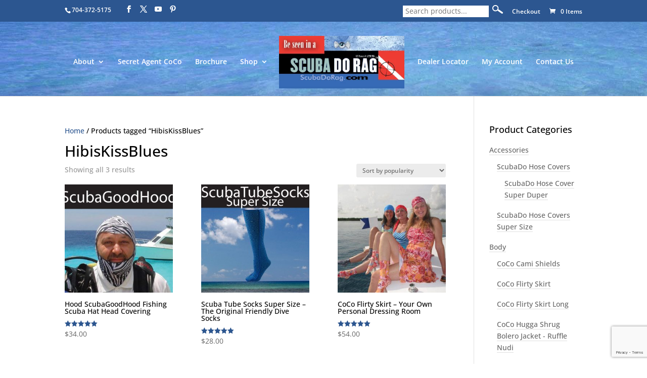

--- FILE ---
content_type: text/html; charset=utf-8
request_url: https://www.google.com/recaptcha/api2/anchor?ar=1&k=6Le6-uMUAAAAAGFfHoW2t-pitRupDhYlhprY1wl1&co=aHR0cHM6Ly9zY3ViYWRvcmFnLmNvbTo0NDM.&hl=en&v=7gg7H51Q-naNfhmCP3_R47ho&size=invisible&anchor-ms=20000&execute-ms=15000&cb=fqpgxcllsbs
body_size: 48387
content:
<!DOCTYPE HTML><html dir="ltr" lang="en"><head><meta http-equiv="Content-Type" content="text/html; charset=UTF-8">
<meta http-equiv="X-UA-Compatible" content="IE=edge">
<title>reCAPTCHA</title>
<style type="text/css">
/* cyrillic-ext */
@font-face {
  font-family: 'Roboto';
  font-style: normal;
  font-weight: 400;
  font-stretch: 100%;
  src: url(//fonts.gstatic.com/s/roboto/v48/KFO7CnqEu92Fr1ME7kSn66aGLdTylUAMa3GUBHMdazTgWw.woff2) format('woff2');
  unicode-range: U+0460-052F, U+1C80-1C8A, U+20B4, U+2DE0-2DFF, U+A640-A69F, U+FE2E-FE2F;
}
/* cyrillic */
@font-face {
  font-family: 'Roboto';
  font-style: normal;
  font-weight: 400;
  font-stretch: 100%;
  src: url(//fonts.gstatic.com/s/roboto/v48/KFO7CnqEu92Fr1ME7kSn66aGLdTylUAMa3iUBHMdazTgWw.woff2) format('woff2');
  unicode-range: U+0301, U+0400-045F, U+0490-0491, U+04B0-04B1, U+2116;
}
/* greek-ext */
@font-face {
  font-family: 'Roboto';
  font-style: normal;
  font-weight: 400;
  font-stretch: 100%;
  src: url(//fonts.gstatic.com/s/roboto/v48/KFO7CnqEu92Fr1ME7kSn66aGLdTylUAMa3CUBHMdazTgWw.woff2) format('woff2');
  unicode-range: U+1F00-1FFF;
}
/* greek */
@font-face {
  font-family: 'Roboto';
  font-style: normal;
  font-weight: 400;
  font-stretch: 100%;
  src: url(//fonts.gstatic.com/s/roboto/v48/KFO7CnqEu92Fr1ME7kSn66aGLdTylUAMa3-UBHMdazTgWw.woff2) format('woff2');
  unicode-range: U+0370-0377, U+037A-037F, U+0384-038A, U+038C, U+038E-03A1, U+03A3-03FF;
}
/* math */
@font-face {
  font-family: 'Roboto';
  font-style: normal;
  font-weight: 400;
  font-stretch: 100%;
  src: url(//fonts.gstatic.com/s/roboto/v48/KFO7CnqEu92Fr1ME7kSn66aGLdTylUAMawCUBHMdazTgWw.woff2) format('woff2');
  unicode-range: U+0302-0303, U+0305, U+0307-0308, U+0310, U+0312, U+0315, U+031A, U+0326-0327, U+032C, U+032F-0330, U+0332-0333, U+0338, U+033A, U+0346, U+034D, U+0391-03A1, U+03A3-03A9, U+03B1-03C9, U+03D1, U+03D5-03D6, U+03F0-03F1, U+03F4-03F5, U+2016-2017, U+2034-2038, U+203C, U+2040, U+2043, U+2047, U+2050, U+2057, U+205F, U+2070-2071, U+2074-208E, U+2090-209C, U+20D0-20DC, U+20E1, U+20E5-20EF, U+2100-2112, U+2114-2115, U+2117-2121, U+2123-214F, U+2190, U+2192, U+2194-21AE, U+21B0-21E5, U+21F1-21F2, U+21F4-2211, U+2213-2214, U+2216-22FF, U+2308-230B, U+2310, U+2319, U+231C-2321, U+2336-237A, U+237C, U+2395, U+239B-23B7, U+23D0, U+23DC-23E1, U+2474-2475, U+25AF, U+25B3, U+25B7, U+25BD, U+25C1, U+25CA, U+25CC, U+25FB, U+266D-266F, U+27C0-27FF, U+2900-2AFF, U+2B0E-2B11, U+2B30-2B4C, U+2BFE, U+3030, U+FF5B, U+FF5D, U+1D400-1D7FF, U+1EE00-1EEFF;
}
/* symbols */
@font-face {
  font-family: 'Roboto';
  font-style: normal;
  font-weight: 400;
  font-stretch: 100%;
  src: url(//fonts.gstatic.com/s/roboto/v48/KFO7CnqEu92Fr1ME7kSn66aGLdTylUAMaxKUBHMdazTgWw.woff2) format('woff2');
  unicode-range: U+0001-000C, U+000E-001F, U+007F-009F, U+20DD-20E0, U+20E2-20E4, U+2150-218F, U+2190, U+2192, U+2194-2199, U+21AF, U+21E6-21F0, U+21F3, U+2218-2219, U+2299, U+22C4-22C6, U+2300-243F, U+2440-244A, U+2460-24FF, U+25A0-27BF, U+2800-28FF, U+2921-2922, U+2981, U+29BF, U+29EB, U+2B00-2BFF, U+4DC0-4DFF, U+FFF9-FFFB, U+10140-1018E, U+10190-1019C, U+101A0, U+101D0-101FD, U+102E0-102FB, U+10E60-10E7E, U+1D2C0-1D2D3, U+1D2E0-1D37F, U+1F000-1F0FF, U+1F100-1F1AD, U+1F1E6-1F1FF, U+1F30D-1F30F, U+1F315, U+1F31C, U+1F31E, U+1F320-1F32C, U+1F336, U+1F378, U+1F37D, U+1F382, U+1F393-1F39F, U+1F3A7-1F3A8, U+1F3AC-1F3AF, U+1F3C2, U+1F3C4-1F3C6, U+1F3CA-1F3CE, U+1F3D4-1F3E0, U+1F3ED, U+1F3F1-1F3F3, U+1F3F5-1F3F7, U+1F408, U+1F415, U+1F41F, U+1F426, U+1F43F, U+1F441-1F442, U+1F444, U+1F446-1F449, U+1F44C-1F44E, U+1F453, U+1F46A, U+1F47D, U+1F4A3, U+1F4B0, U+1F4B3, U+1F4B9, U+1F4BB, U+1F4BF, U+1F4C8-1F4CB, U+1F4D6, U+1F4DA, U+1F4DF, U+1F4E3-1F4E6, U+1F4EA-1F4ED, U+1F4F7, U+1F4F9-1F4FB, U+1F4FD-1F4FE, U+1F503, U+1F507-1F50B, U+1F50D, U+1F512-1F513, U+1F53E-1F54A, U+1F54F-1F5FA, U+1F610, U+1F650-1F67F, U+1F687, U+1F68D, U+1F691, U+1F694, U+1F698, U+1F6AD, U+1F6B2, U+1F6B9-1F6BA, U+1F6BC, U+1F6C6-1F6CF, U+1F6D3-1F6D7, U+1F6E0-1F6EA, U+1F6F0-1F6F3, U+1F6F7-1F6FC, U+1F700-1F7FF, U+1F800-1F80B, U+1F810-1F847, U+1F850-1F859, U+1F860-1F887, U+1F890-1F8AD, U+1F8B0-1F8BB, U+1F8C0-1F8C1, U+1F900-1F90B, U+1F93B, U+1F946, U+1F984, U+1F996, U+1F9E9, U+1FA00-1FA6F, U+1FA70-1FA7C, U+1FA80-1FA89, U+1FA8F-1FAC6, U+1FACE-1FADC, U+1FADF-1FAE9, U+1FAF0-1FAF8, U+1FB00-1FBFF;
}
/* vietnamese */
@font-face {
  font-family: 'Roboto';
  font-style: normal;
  font-weight: 400;
  font-stretch: 100%;
  src: url(//fonts.gstatic.com/s/roboto/v48/KFO7CnqEu92Fr1ME7kSn66aGLdTylUAMa3OUBHMdazTgWw.woff2) format('woff2');
  unicode-range: U+0102-0103, U+0110-0111, U+0128-0129, U+0168-0169, U+01A0-01A1, U+01AF-01B0, U+0300-0301, U+0303-0304, U+0308-0309, U+0323, U+0329, U+1EA0-1EF9, U+20AB;
}
/* latin-ext */
@font-face {
  font-family: 'Roboto';
  font-style: normal;
  font-weight: 400;
  font-stretch: 100%;
  src: url(//fonts.gstatic.com/s/roboto/v48/KFO7CnqEu92Fr1ME7kSn66aGLdTylUAMa3KUBHMdazTgWw.woff2) format('woff2');
  unicode-range: U+0100-02BA, U+02BD-02C5, U+02C7-02CC, U+02CE-02D7, U+02DD-02FF, U+0304, U+0308, U+0329, U+1D00-1DBF, U+1E00-1E9F, U+1EF2-1EFF, U+2020, U+20A0-20AB, U+20AD-20C0, U+2113, U+2C60-2C7F, U+A720-A7FF;
}
/* latin */
@font-face {
  font-family: 'Roboto';
  font-style: normal;
  font-weight: 400;
  font-stretch: 100%;
  src: url(//fonts.gstatic.com/s/roboto/v48/KFO7CnqEu92Fr1ME7kSn66aGLdTylUAMa3yUBHMdazQ.woff2) format('woff2');
  unicode-range: U+0000-00FF, U+0131, U+0152-0153, U+02BB-02BC, U+02C6, U+02DA, U+02DC, U+0304, U+0308, U+0329, U+2000-206F, U+20AC, U+2122, U+2191, U+2193, U+2212, U+2215, U+FEFF, U+FFFD;
}
/* cyrillic-ext */
@font-face {
  font-family: 'Roboto';
  font-style: normal;
  font-weight: 500;
  font-stretch: 100%;
  src: url(//fonts.gstatic.com/s/roboto/v48/KFO7CnqEu92Fr1ME7kSn66aGLdTylUAMa3GUBHMdazTgWw.woff2) format('woff2');
  unicode-range: U+0460-052F, U+1C80-1C8A, U+20B4, U+2DE0-2DFF, U+A640-A69F, U+FE2E-FE2F;
}
/* cyrillic */
@font-face {
  font-family: 'Roboto';
  font-style: normal;
  font-weight: 500;
  font-stretch: 100%;
  src: url(//fonts.gstatic.com/s/roboto/v48/KFO7CnqEu92Fr1ME7kSn66aGLdTylUAMa3iUBHMdazTgWw.woff2) format('woff2');
  unicode-range: U+0301, U+0400-045F, U+0490-0491, U+04B0-04B1, U+2116;
}
/* greek-ext */
@font-face {
  font-family: 'Roboto';
  font-style: normal;
  font-weight: 500;
  font-stretch: 100%;
  src: url(//fonts.gstatic.com/s/roboto/v48/KFO7CnqEu92Fr1ME7kSn66aGLdTylUAMa3CUBHMdazTgWw.woff2) format('woff2');
  unicode-range: U+1F00-1FFF;
}
/* greek */
@font-face {
  font-family: 'Roboto';
  font-style: normal;
  font-weight: 500;
  font-stretch: 100%;
  src: url(//fonts.gstatic.com/s/roboto/v48/KFO7CnqEu92Fr1ME7kSn66aGLdTylUAMa3-UBHMdazTgWw.woff2) format('woff2');
  unicode-range: U+0370-0377, U+037A-037F, U+0384-038A, U+038C, U+038E-03A1, U+03A3-03FF;
}
/* math */
@font-face {
  font-family: 'Roboto';
  font-style: normal;
  font-weight: 500;
  font-stretch: 100%;
  src: url(//fonts.gstatic.com/s/roboto/v48/KFO7CnqEu92Fr1ME7kSn66aGLdTylUAMawCUBHMdazTgWw.woff2) format('woff2');
  unicode-range: U+0302-0303, U+0305, U+0307-0308, U+0310, U+0312, U+0315, U+031A, U+0326-0327, U+032C, U+032F-0330, U+0332-0333, U+0338, U+033A, U+0346, U+034D, U+0391-03A1, U+03A3-03A9, U+03B1-03C9, U+03D1, U+03D5-03D6, U+03F0-03F1, U+03F4-03F5, U+2016-2017, U+2034-2038, U+203C, U+2040, U+2043, U+2047, U+2050, U+2057, U+205F, U+2070-2071, U+2074-208E, U+2090-209C, U+20D0-20DC, U+20E1, U+20E5-20EF, U+2100-2112, U+2114-2115, U+2117-2121, U+2123-214F, U+2190, U+2192, U+2194-21AE, U+21B0-21E5, U+21F1-21F2, U+21F4-2211, U+2213-2214, U+2216-22FF, U+2308-230B, U+2310, U+2319, U+231C-2321, U+2336-237A, U+237C, U+2395, U+239B-23B7, U+23D0, U+23DC-23E1, U+2474-2475, U+25AF, U+25B3, U+25B7, U+25BD, U+25C1, U+25CA, U+25CC, U+25FB, U+266D-266F, U+27C0-27FF, U+2900-2AFF, U+2B0E-2B11, U+2B30-2B4C, U+2BFE, U+3030, U+FF5B, U+FF5D, U+1D400-1D7FF, U+1EE00-1EEFF;
}
/* symbols */
@font-face {
  font-family: 'Roboto';
  font-style: normal;
  font-weight: 500;
  font-stretch: 100%;
  src: url(//fonts.gstatic.com/s/roboto/v48/KFO7CnqEu92Fr1ME7kSn66aGLdTylUAMaxKUBHMdazTgWw.woff2) format('woff2');
  unicode-range: U+0001-000C, U+000E-001F, U+007F-009F, U+20DD-20E0, U+20E2-20E4, U+2150-218F, U+2190, U+2192, U+2194-2199, U+21AF, U+21E6-21F0, U+21F3, U+2218-2219, U+2299, U+22C4-22C6, U+2300-243F, U+2440-244A, U+2460-24FF, U+25A0-27BF, U+2800-28FF, U+2921-2922, U+2981, U+29BF, U+29EB, U+2B00-2BFF, U+4DC0-4DFF, U+FFF9-FFFB, U+10140-1018E, U+10190-1019C, U+101A0, U+101D0-101FD, U+102E0-102FB, U+10E60-10E7E, U+1D2C0-1D2D3, U+1D2E0-1D37F, U+1F000-1F0FF, U+1F100-1F1AD, U+1F1E6-1F1FF, U+1F30D-1F30F, U+1F315, U+1F31C, U+1F31E, U+1F320-1F32C, U+1F336, U+1F378, U+1F37D, U+1F382, U+1F393-1F39F, U+1F3A7-1F3A8, U+1F3AC-1F3AF, U+1F3C2, U+1F3C4-1F3C6, U+1F3CA-1F3CE, U+1F3D4-1F3E0, U+1F3ED, U+1F3F1-1F3F3, U+1F3F5-1F3F7, U+1F408, U+1F415, U+1F41F, U+1F426, U+1F43F, U+1F441-1F442, U+1F444, U+1F446-1F449, U+1F44C-1F44E, U+1F453, U+1F46A, U+1F47D, U+1F4A3, U+1F4B0, U+1F4B3, U+1F4B9, U+1F4BB, U+1F4BF, U+1F4C8-1F4CB, U+1F4D6, U+1F4DA, U+1F4DF, U+1F4E3-1F4E6, U+1F4EA-1F4ED, U+1F4F7, U+1F4F9-1F4FB, U+1F4FD-1F4FE, U+1F503, U+1F507-1F50B, U+1F50D, U+1F512-1F513, U+1F53E-1F54A, U+1F54F-1F5FA, U+1F610, U+1F650-1F67F, U+1F687, U+1F68D, U+1F691, U+1F694, U+1F698, U+1F6AD, U+1F6B2, U+1F6B9-1F6BA, U+1F6BC, U+1F6C6-1F6CF, U+1F6D3-1F6D7, U+1F6E0-1F6EA, U+1F6F0-1F6F3, U+1F6F7-1F6FC, U+1F700-1F7FF, U+1F800-1F80B, U+1F810-1F847, U+1F850-1F859, U+1F860-1F887, U+1F890-1F8AD, U+1F8B0-1F8BB, U+1F8C0-1F8C1, U+1F900-1F90B, U+1F93B, U+1F946, U+1F984, U+1F996, U+1F9E9, U+1FA00-1FA6F, U+1FA70-1FA7C, U+1FA80-1FA89, U+1FA8F-1FAC6, U+1FACE-1FADC, U+1FADF-1FAE9, U+1FAF0-1FAF8, U+1FB00-1FBFF;
}
/* vietnamese */
@font-face {
  font-family: 'Roboto';
  font-style: normal;
  font-weight: 500;
  font-stretch: 100%;
  src: url(//fonts.gstatic.com/s/roboto/v48/KFO7CnqEu92Fr1ME7kSn66aGLdTylUAMa3OUBHMdazTgWw.woff2) format('woff2');
  unicode-range: U+0102-0103, U+0110-0111, U+0128-0129, U+0168-0169, U+01A0-01A1, U+01AF-01B0, U+0300-0301, U+0303-0304, U+0308-0309, U+0323, U+0329, U+1EA0-1EF9, U+20AB;
}
/* latin-ext */
@font-face {
  font-family: 'Roboto';
  font-style: normal;
  font-weight: 500;
  font-stretch: 100%;
  src: url(//fonts.gstatic.com/s/roboto/v48/KFO7CnqEu92Fr1ME7kSn66aGLdTylUAMa3KUBHMdazTgWw.woff2) format('woff2');
  unicode-range: U+0100-02BA, U+02BD-02C5, U+02C7-02CC, U+02CE-02D7, U+02DD-02FF, U+0304, U+0308, U+0329, U+1D00-1DBF, U+1E00-1E9F, U+1EF2-1EFF, U+2020, U+20A0-20AB, U+20AD-20C0, U+2113, U+2C60-2C7F, U+A720-A7FF;
}
/* latin */
@font-face {
  font-family: 'Roboto';
  font-style: normal;
  font-weight: 500;
  font-stretch: 100%;
  src: url(//fonts.gstatic.com/s/roboto/v48/KFO7CnqEu92Fr1ME7kSn66aGLdTylUAMa3yUBHMdazQ.woff2) format('woff2');
  unicode-range: U+0000-00FF, U+0131, U+0152-0153, U+02BB-02BC, U+02C6, U+02DA, U+02DC, U+0304, U+0308, U+0329, U+2000-206F, U+20AC, U+2122, U+2191, U+2193, U+2212, U+2215, U+FEFF, U+FFFD;
}
/* cyrillic-ext */
@font-face {
  font-family: 'Roboto';
  font-style: normal;
  font-weight: 900;
  font-stretch: 100%;
  src: url(//fonts.gstatic.com/s/roboto/v48/KFO7CnqEu92Fr1ME7kSn66aGLdTylUAMa3GUBHMdazTgWw.woff2) format('woff2');
  unicode-range: U+0460-052F, U+1C80-1C8A, U+20B4, U+2DE0-2DFF, U+A640-A69F, U+FE2E-FE2F;
}
/* cyrillic */
@font-face {
  font-family: 'Roboto';
  font-style: normal;
  font-weight: 900;
  font-stretch: 100%;
  src: url(//fonts.gstatic.com/s/roboto/v48/KFO7CnqEu92Fr1ME7kSn66aGLdTylUAMa3iUBHMdazTgWw.woff2) format('woff2');
  unicode-range: U+0301, U+0400-045F, U+0490-0491, U+04B0-04B1, U+2116;
}
/* greek-ext */
@font-face {
  font-family: 'Roboto';
  font-style: normal;
  font-weight: 900;
  font-stretch: 100%;
  src: url(//fonts.gstatic.com/s/roboto/v48/KFO7CnqEu92Fr1ME7kSn66aGLdTylUAMa3CUBHMdazTgWw.woff2) format('woff2');
  unicode-range: U+1F00-1FFF;
}
/* greek */
@font-face {
  font-family: 'Roboto';
  font-style: normal;
  font-weight: 900;
  font-stretch: 100%;
  src: url(//fonts.gstatic.com/s/roboto/v48/KFO7CnqEu92Fr1ME7kSn66aGLdTylUAMa3-UBHMdazTgWw.woff2) format('woff2');
  unicode-range: U+0370-0377, U+037A-037F, U+0384-038A, U+038C, U+038E-03A1, U+03A3-03FF;
}
/* math */
@font-face {
  font-family: 'Roboto';
  font-style: normal;
  font-weight: 900;
  font-stretch: 100%;
  src: url(//fonts.gstatic.com/s/roboto/v48/KFO7CnqEu92Fr1ME7kSn66aGLdTylUAMawCUBHMdazTgWw.woff2) format('woff2');
  unicode-range: U+0302-0303, U+0305, U+0307-0308, U+0310, U+0312, U+0315, U+031A, U+0326-0327, U+032C, U+032F-0330, U+0332-0333, U+0338, U+033A, U+0346, U+034D, U+0391-03A1, U+03A3-03A9, U+03B1-03C9, U+03D1, U+03D5-03D6, U+03F0-03F1, U+03F4-03F5, U+2016-2017, U+2034-2038, U+203C, U+2040, U+2043, U+2047, U+2050, U+2057, U+205F, U+2070-2071, U+2074-208E, U+2090-209C, U+20D0-20DC, U+20E1, U+20E5-20EF, U+2100-2112, U+2114-2115, U+2117-2121, U+2123-214F, U+2190, U+2192, U+2194-21AE, U+21B0-21E5, U+21F1-21F2, U+21F4-2211, U+2213-2214, U+2216-22FF, U+2308-230B, U+2310, U+2319, U+231C-2321, U+2336-237A, U+237C, U+2395, U+239B-23B7, U+23D0, U+23DC-23E1, U+2474-2475, U+25AF, U+25B3, U+25B7, U+25BD, U+25C1, U+25CA, U+25CC, U+25FB, U+266D-266F, U+27C0-27FF, U+2900-2AFF, U+2B0E-2B11, U+2B30-2B4C, U+2BFE, U+3030, U+FF5B, U+FF5D, U+1D400-1D7FF, U+1EE00-1EEFF;
}
/* symbols */
@font-face {
  font-family: 'Roboto';
  font-style: normal;
  font-weight: 900;
  font-stretch: 100%;
  src: url(//fonts.gstatic.com/s/roboto/v48/KFO7CnqEu92Fr1ME7kSn66aGLdTylUAMaxKUBHMdazTgWw.woff2) format('woff2');
  unicode-range: U+0001-000C, U+000E-001F, U+007F-009F, U+20DD-20E0, U+20E2-20E4, U+2150-218F, U+2190, U+2192, U+2194-2199, U+21AF, U+21E6-21F0, U+21F3, U+2218-2219, U+2299, U+22C4-22C6, U+2300-243F, U+2440-244A, U+2460-24FF, U+25A0-27BF, U+2800-28FF, U+2921-2922, U+2981, U+29BF, U+29EB, U+2B00-2BFF, U+4DC0-4DFF, U+FFF9-FFFB, U+10140-1018E, U+10190-1019C, U+101A0, U+101D0-101FD, U+102E0-102FB, U+10E60-10E7E, U+1D2C0-1D2D3, U+1D2E0-1D37F, U+1F000-1F0FF, U+1F100-1F1AD, U+1F1E6-1F1FF, U+1F30D-1F30F, U+1F315, U+1F31C, U+1F31E, U+1F320-1F32C, U+1F336, U+1F378, U+1F37D, U+1F382, U+1F393-1F39F, U+1F3A7-1F3A8, U+1F3AC-1F3AF, U+1F3C2, U+1F3C4-1F3C6, U+1F3CA-1F3CE, U+1F3D4-1F3E0, U+1F3ED, U+1F3F1-1F3F3, U+1F3F5-1F3F7, U+1F408, U+1F415, U+1F41F, U+1F426, U+1F43F, U+1F441-1F442, U+1F444, U+1F446-1F449, U+1F44C-1F44E, U+1F453, U+1F46A, U+1F47D, U+1F4A3, U+1F4B0, U+1F4B3, U+1F4B9, U+1F4BB, U+1F4BF, U+1F4C8-1F4CB, U+1F4D6, U+1F4DA, U+1F4DF, U+1F4E3-1F4E6, U+1F4EA-1F4ED, U+1F4F7, U+1F4F9-1F4FB, U+1F4FD-1F4FE, U+1F503, U+1F507-1F50B, U+1F50D, U+1F512-1F513, U+1F53E-1F54A, U+1F54F-1F5FA, U+1F610, U+1F650-1F67F, U+1F687, U+1F68D, U+1F691, U+1F694, U+1F698, U+1F6AD, U+1F6B2, U+1F6B9-1F6BA, U+1F6BC, U+1F6C6-1F6CF, U+1F6D3-1F6D7, U+1F6E0-1F6EA, U+1F6F0-1F6F3, U+1F6F7-1F6FC, U+1F700-1F7FF, U+1F800-1F80B, U+1F810-1F847, U+1F850-1F859, U+1F860-1F887, U+1F890-1F8AD, U+1F8B0-1F8BB, U+1F8C0-1F8C1, U+1F900-1F90B, U+1F93B, U+1F946, U+1F984, U+1F996, U+1F9E9, U+1FA00-1FA6F, U+1FA70-1FA7C, U+1FA80-1FA89, U+1FA8F-1FAC6, U+1FACE-1FADC, U+1FADF-1FAE9, U+1FAF0-1FAF8, U+1FB00-1FBFF;
}
/* vietnamese */
@font-face {
  font-family: 'Roboto';
  font-style: normal;
  font-weight: 900;
  font-stretch: 100%;
  src: url(//fonts.gstatic.com/s/roboto/v48/KFO7CnqEu92Fr1ME7kSn66aGLdTylUAMa3OUBHMdazTgWw.woff2) format('woff2');
  unicode-range: U+0102-0103, U+0110-0111, U+0128-0129, U+0168-0169, U+01A0-01A1, U+01AF-01B0, U+0300-0301, U+0303-0304, U+0308-0309, U+0323, U+0329, U+1EA0-1EF9, U+20AB;
}
/* latin-ext */
@font-face {
  font-family: 'Roboto';
  font-style: normal;
  font-weight: 900;
  font-stretch: 100%;
  src: url(//fonts.gstatic.com/s/roboto/v48/KFO7CnqEu92Fr1ME7kSn66aGLdTylUAMa3KUBHMdazTgWw.woff2) format('woff2');
  unicode-range: U+0100-02BA, U+02BD-02C5, U+02C7-02CC, U+02CE-02D7, U+02DD-02FF, U+0304, U+0308, U+0329, U+1D00-1DBF, U+1E00-1E9F, U+1EF2-1EFF, U+2020, U+20A0-20AB, U+20AD-20C0, U+2113, U+2C60-2C7F, U+A720-A7FF;
}
/* latin */
@font-face {
  font-family: 'Roboto';
  font-style: normal;
  font-weight: 900;
  font-stretch: 100%;
  src: url(//fonts.gstatic.com/s/roboto/v48/KFO7CnqEu92Fr1ME7kSn66aGLdTylUAMa3yUBHMdazQ.woff2) format('woff2');
  unicode-range: U+0000-00FF, U+0131, U+0152-0153, U+02BB-02BC, U+02C6, U+02DA, U+02DC, U+0304, U+0308, U+0329, U+2000-206F, U+20AC, U+2122, U+2191, U+2193, U+2212, U+2215, U+FEFF, U+FFFD;
}

</style>
<link rel="stylesheet" type="text/css" href="https://www.gstatic.com/recaptcha/releases/7gg7H51Q-naNfhmCP3_R47ho/styles__ltr.css">
<script nonce="rSMot0HNH0RBsnyFRiNleA" type="text/javascript">window['__recaptcha_api'] = 'https://www.google.com/recaptcha/api2/';</script>
<script type="text/javascript" src="https://www.gstatic.com/recaptcha/releases/7gg7H51Q-naNfhmCP3_R47ho/recaptcha__en.js" nonce="rSMot0HNH0RBsnyFRiNleA">
      
    </script></head>
<body><div id="rc-anchor-alert" class="rc-anchor-alert"></div>
<input type="hidden" id="recaptcha-token" value="[base64]">
<script type="text/javascript" nonce="rSMot0HNH0RBsnyFRiNleA">
      recaptcha.anchor.Main.init("[\x22ainput\x22,[\x22bgdata\x22,\x22\x22,\[base64]/[base64]/[base64]/[base64]/cjw8ejpyPj4+eil9Y2F0Y2gobCl7dGhyb3cgbDt9fSxIPWZ1bmN0aW9uKHcsdCx6KXtpZih3PT0xOTR8fHc9PTIwOCl0LnZbd10/dC52W3ddLmNvbmNhdCh6KTp0LnZbd109b2Yoeix0KTtlbHNle2lmKHQuYkImJnchPTMxNylyZXR1cm47dz09NjZ8fHc9PTEyMnx8dz09NDcwfHx3PT00NHx8dz09NDE2fHx3PT0zOTd8fHc9PTQyMXx8dz09Njh8fHc9PTcwfHx3PT0xODQ/[base64]/[base64]/[base64]/bmV3IGRbVl0oSlswXSk6cD09Mj9uZXcgZFtWXShKWzBdLEpbMV0pOnA9PTM/bmV3IGRbVl0oSlswXSxKWzFdLEpbMl0pOnA9PTQ/[base64]/[base64]/[base64]/[base64]\x22,\[base64]\\u003d\x22,\[base64]/Dr8K7w4gxcgdzwpJlHQbCuxDCtBnClC1uw6QdaMKvwr3DsjFiwr9kOn7DsSrCqcKbA0Fbw74TRMKiwqkqVMKiw44MF3XCr1TDrCRXwqnDuMKEw6k8w5dCORvDvMOgw7XDrQM8wqDCji/DucOEPndhw6drIsOFw4VtBMO/[base64]/CjMKMw5rDrcKNR8KoIA5+PlQKwrQJw50vw7tywr/CmgHCrMK2w5kywrZYE8ONOzvCiilcwojCksOiwp3Ctj7Cg1UuYMKpcMKOHsO9Z8K5AVHCjjEpJzsMUXjDnjFiwpLCnsOhacKnw7oqTsOYJsKcJ8KDXmdWXzRNNzHDoHANwqB5w5/DkEV6V8KHw4nDtcO8IcKow5xrBVEHDcOhwo/ClBnDgC7ChMONXVNBwoMDwoZnUsKYaj7CqsO6w67CkRjCuVp0w4PDulnDhRvCtQVBwpbDm8O4wqkmw6cVacKvNnrCu8K9DsOxwp3DoRcAwo/DqsKlETkncMOxNF8DUMONXmvDh8Kdw7/DmHtAOj4ew4rCiMOtw5RgwojDgErCoQphw6zCrgNewqgGfwE1YErCt8Kvw5/Co8Kaw6I/LC/CtytdwodxAMKDV8KlwpzCsDAVfADClX7Dulc9w7k9w6/DnDt2TF9BO8KFw5Rcw4BHwqwIw7TDngTCvQXCjcKEwr/DuBkhdsKdwqnDgQktS8Olw57DoMKqw5/DsmvCnl1EWMOBC8K3NcK7w4nDj8KMMwdowrTCv8OxZmgPDcKBKBLCs3gGwol2QV9bXMOxZnrDt13Cn8OXGMOFUTPCsEIgWcKyYsKAw6HCoEZlR8Ozw4XCgMKMw4LDvQRxw714HMO4w7IlK0/DhT9rBGJhw4gkwpsYQ8O/HBVeQcKQdWbDoVgLVMODw6ctw7TCq8OdVMKhw4bDpcKWwq0RCjPCkcKywpfDukfCulxfwqY+w5JGwqHDo3XCrMOKM8KWw5U1CMKpW8KPwoFdMcKMw4d+w7bDv8KJw4jDqSvCiWJMSMO8w4ljKzvCk8KXUMKueMOkWRorA3rCmcOdfx0DbMOkeMOKw5kvKH/[base64]/CmVTDr09AVcKxwqAXwrsOXHDDtsOCXkrDnFxiYcKZHnXDtU/CiSbCgSlHOsKHMMKSw7TDvMOlw4zDrcKoAsKnw4rCiV/Dt2fDkHpBw606w6s8wocrOMOVw4TCjcOUDcOow7jDmybClsO1UsOVwonDv8OAwprChMOHw6xcwqN3w5dHTHfCvgjDoyk4QcKVD8K1acKdwrrDqQgywq11fDrDkjhFw5ZDPQDDnsOawqLDo8OOw4/[base64]/DuMKIwozDmWDDg1ZNw48uKMOnOcOOEmA7wqnCli7DiMOzKWTDhU1DwofDrcKIwrYkHMOkT3zCn8KcV07Cm01SdcOLCsK/wqDDtcKzbsKkMMOjMFZfwpTCr8K5wrHDncKrJwvDgMO2w75jD8Ktw5TDkMK1w6JuHCPCnMK0JyoHeyDDsMOrw5LCgMKaUGgHUsOzN8OgwrEhwpkxUHHDicOtwpM1wrzCvk/Dj0vDqMKhQsKUYTUCLMO1wqhAwpjDuBrDhMOtU8O9VzvDncKKRsKWw6x3ZGEQJFRIbcOpR1DCm8OlSMOTw4/[base64]/[base64]/[base64]/w4cARyDDk8Kawo4rKsOWwqMuH8KvwpZNw4nCryJ+ZsKPw6PCsMKOw5ViwprCvB7DsiBdVAwJA3jDmMKCwpNmfkExw4zDvMKgw6vCvl3Cj8OFXk1uw6vDrEM3R8K0wo3DucKYKMO8JMKZwp/DqlxHEV3DvRvCqcO9w6HDmVfCuMOLPDfCvMKiw4tgf1DClWXDgwfDpyTChxwpw7PDvWFdPhMgFcKpSAZCUSrCjcORSTwCHcKcCsONw7gnwqxjC8KnQippw7TCmcKAGSjDmcKsKcK+w5RbwpwYXitIwrjClRTDpihxw7ZZw7BjKMOrwrtNay/CvsKkYks5w67DuMKDwo/DjcOuwqjDvHTDnRfDoE/DjELDt8KeWEXCh3MyJsKxw7N0w6vDiR/DlcOxGmfDtV3DhcO5WcO0Z8KewoPCilEFw6Y8wrEFCMKrwo9kwrHDonDDu8K0H0nCpT0te8O2EXnDjCYVNGl7TcKWwqHCgMO6woBOcwPDgcKgSWITw5EjE13DmU3CisKTHMKaTMO2Z8Kdw7fCkRLCqV/CpMKIw5xHw41jIcKSwqjCpS/DohXDm03DoRLDkTrCtBnDgScrAV/DowZYYEtFGcKXSA3Dg8OZwqfDqsKwwqRqw6Nvwq3DoXnDmz9pSsOUMBUPKSTDjMOEVi7DqsO/wpvDmhxhOUXCqMK/wrV2UsKCw4M3wr0tecOnNjx4K8Olw482cnJAw64pS8Kyw7Z2w5J+UMO6UjXDhsO0w5wfw5DCs8KQBsKvw7RpSsKKQW/[base64]/[base64]/w6VDwo/[base64]/OMONw7PCjg03w61iw6/CqUJCIMOwwonCgcO/[base64]/Cp0kXw74dw4fCoMOgKi/Cu8OFw553woPCqzYBQTDDiXTCqMKywqjCvMKFF8Opw4l+QMKfwrPCocOcGTDCk2/[base64]/DiRbClC3CvMOOwrPDmcK6woTDmn/Cn8Kpw6bDrMOwacKqBFhdJ1w2FVjDlVEGw6nCuHDChMOleCkrTMKMdwLDsEDCjmDDkMOVOsKlex3CqMKbYT/CjMO/FMOKTW3Cp17CoCzDpBZ6UMKowqp2w4DClMKsw6LDnVDDtm4zPVoOaG1dWcKUEQMiw4jDtcKXUBAaHcOGGiFAwpvCtsOMwqNYw5nDoGXCqR/CmMKOL2jDi0gFHUdWK3AMw54Gw7zCn2HDo8OBwrDCvF0tw7jCo10vw7zClicHIR/CkE7CocK6w7cOw7HCvsKjw5fCuMKPw6FTGzAbBsK+PD4Uw6jCmcOEG8ONIcOeOMKEw6PDoQggJ8OsXcOMwqxqw6rDlyzCrSLDn8K/w4jCplIDC8OJGhlVK1zDlMO+wqUtworDiMKDOX/CkyUlYsOYw6ZWw4sbwohew5DDncKIRAjDhsKMwonDrVbCqsKnGsOYwqJJwqXDrnnCqsOICMOfeH1/[base64]/DkkXDminDlUxjCcKLdycUw6XDhcK9w5N8wplRCcOgfQPDtyzCtsO7w61La03DkcKQwroJMcO6wonDl8OlTMKQwr3DghAnwpLDo39RGsKowr/Ch8OcHsK/DMObwpUiP8KMwoNGJ8Ouw6DDrhXCn8OdMlzDp8OqbcO+bsKEw4vDsMO2MX/CocOawo/CmsOXccK+wqDCusOpw79Mwr84Jj4cw71mRgU+QzrDi3/DgcKoGsKTYcODw4oVG8OhE8Kfw4cgwo/CucKUw5nDpQTDgsOcdsKHPwETRzfDh8OmJsKWw73DicK4wqRcw5DDn01nHn3DhjAMYgcGAmcMw4AmEMO5wrRmJSrCtTjDjMOtwp1VwrxGHsKvOVbDoSsDacKUfiJww6zChcO2NsKsYXN+w59SFCzDlMOnVFnDkgVNwrbClsKgw6o5w63Dr8KZT8OhU1/DvWPCmcOKw7PDrD4cwpvCicOywojDli4fwqtIw6EsXsK8YMKPwofDp29Iw5UwwpLDoAcvworDscKrRjLDi8ONJsOPKTM4B0/[base64]/CpBjDosOLw4N/[base64]/[base64]/DrsONw5XDtMKZw6xMOMO/aTFTwr/DpDRTw7HDhMKODibDmsKxwo8QOHjCuBtVw60NwprCnHQ/[base64]/JE3DqMKOw4nDpR9Lw5t5w4gpPT/CpcObwo/CjcOKwqUaLsKwwqnDhlDDhcKGMQsnwrDDjlcBHsOTw6giw74hZ8K8ZR95fkBnwpxNwrjCvwohw4PCmcKTLHnDm8K8w7nDuMOdwp3Du8KRw5Z0wpVZwqTDvTZZw7bDp1YHwqHDtcKowpE+w6XCtQ8LwozCuVnCm8KEwqIDw6kGecO/[base64]/ChcOqdncAX8K8w5VuQsKrK0fDicO9wp5rT8Ohw4LCujLCoAgswph6w7RgX8KiL8OXMyDChkVcJsO/wrXDq8KEwrfCo8K9w5rDhQvCq2bCjsKawrLCn8KEw6rCgCnDgcOFKMKBbkrDtsO6wrTDucO+w7HCg8KFwpIJcsKywop5VSp2wqQ1woIYC8K9wrjDqEDDkcKjw6nCkMOLNH5Jwo4FwobCscKqwrhpFsKhFW/DrMO7wozCj8OAwojCqSzDngPDpcOdw4/[base64]/aMKtH8Khw6PCucOjPjppJVPDlXAOwovDvWdNw47CnkvCsE9Ww5MoVEXClcOywrgtw7zDqmloL8KdJsKrNcK/bSlYCcKNUsO6w4RjejjDkyLCs8KvS1VhAwBgwqw2C8K9w75Iw67CgTRHw4HDsgPDucOVwo/Dg1rDkDXDpwVxw57Dj2srfMO4CHDCqybDmsKqw5k5FRoWw6kIIMOpWMKPHW4TDUTCh1/[base64]/[base64]/Ct8KcAcOsBmVXLF3DhDJ0CS0Dw5Bnc0/DiiUTOR7CiS5xw4BdwoxhHMOUacKJwpTDu8OVGsOjw708SSAdfcOMwonDtMOQw7tLw40Mwo/CssK5ZMK5w4UOVcO/woEgw7DCosOXw7JCAsKpEsO9ZMO/w59Rw6xKwot6w7HClQlLw7HDpcKtw6FBD8K8EzvDrcK0ezjCqnTDi8O7woLDggYow6XCh8OnEcOAeMOYw5FxQV4kw5XDosOTw4UPTVnCkcKVwrnCsztsw5DDk8Kgc3jDmMKEOg7Cp8KKBzjCkkY/woXCsyDCmEZXw69WR8KlL3BUwpvChcKHw7PDtsKQwrTDlmBOE8KRw5DCqsKtBEl7w5PDt2BIwpnDpUVVw5/DrcOUFULDmG/CjsKPf0lrw6jClsOtw7hwwqbCncOaw7h/w7fCl8K7Dl1BZxFQJsKtw4zDjX8uw5gBE3DDksOad8KhC8O6USdYwpjDkD1BwpPClC/Dh8Otw7ArRMOpwr91S8KnasKbwoUBw6jDtMKnYgzChsK9w7vDtMOcwpbCvcOZADECwqMqUijCrcKGwp/Cq8Kww4PDgMOmw5TCkDXDixsWwojDusO/BilfL3vDoTgswpPDmsK0w5jDr23CrMOow5VBw57DlcK1w55nUMO8wqrCnSbDqBrDgHVqUCnDtDE9fHU9wqdjLsO1BS1aZk/DssKcwp1vw7sHw6XDuybClX/[base64]/DlcKCwozCrljDncOfB8KFKsK6AcKBw6fDq8K3w7LCkB7ClxAlGHdMcUnCnsOlbcO+CsKndcK+wpEaGXtAenjCmh3ChU1Vwp7DvlxlPsKhwrrDk8KKwrZvw4F1wqbDgcKIwrbCtcODLsOXw7/Dn8OIwogpQxrCtcKqw5zCj8OdDmbDm8ORwr3DoMKLZyjDhQdmwosJI8KEwpvDhiFfwr4LBcOqaWEMeltewpXDohslLMOJSMKXfU45fngPFsOAw6zCpMKRKMKOYwJhAjvChB4ObhHClcKewqnCiUfDtjvDmsOkwr7CjQTCnR7CmMOhPsKYG8ORwq3Ch8OqZsKQTsKPw5/CgXDCsWHCrgQFwo7Dj8KzDSBTwoTDtjJLw78Qw6lkwolyL0FswrFVw5o0YBpyKk/[base64]/[base64]/DisKqw6TDksOPbsOaw4nCgQkswoNNdEZwfmLDoMK1aMKew7EHw6zCjArCglzCrUcLZMK4Fip/ZHwiU8KRFcKhwo3CijXDmcKRw4Yfw5XDlC7DnsO9YcOjO8KVJl5KXVwlw5tuMU3CqcK/YU0xw4TDpX9CQsKucWTDoCnDh2QGH8OrJwzDnMOLwpvCknwKwoPDmVd5PcOTCGAiRQLCjcKtwqFqJzLDkMOuwrHCm8Kmw4gQwoTDq8Kbw6TDuGXDsMK1w6jDn3DCpsKyw6HDt8O4QhrDisOpMsKZwog+RcKYOsOpKsOUMWoDwpYtdcOsTUzDgW7CnE7CrcO7OU/CglPDtsOMwp3DpBjCocK0wphNLEoRw7VVw6MwwpDCgMKYVMK+dMKuLw/CksOyTMOcVT5Mwo/DnsKcwqbDpcKAwo/Do8Ktw5tMwqnCqsOGSsOQHMOIw7p0w7cpwqIuIlHDmMOzNMOlwo8Owr4xwpMfdjB4w4EZwrBULMKOIUdfwp7DjcOdw4rCosK1UQrDjyvDih3CgEbCg8KuZcOYIwfCiMOdHcKdwq0gOHHCmkXDvRfCtyw8wq/CsjwBwp7CgcK7woJYwoxIKAbDjsKXwqYaGFQoKsK8wpPDsMKjOcOHPsOjwp8iEMOtw4nDusKGLQZrw6LDsi0JUUxhw6nCvcO4CMOhWQ/CiklIwr9JH3PCi8Khw6FjU2NYKMOvw4kxPMKjccKkwrFewod5fWnDnQhcwqXCg8KPHVh/w6YVwqcccMKfw4TDiXzDq8OsJMK4wr7CsERsFCrCkMK0wrDCqDLDpkMww79zF1fDkcOpwrw0b8OwDMKJXQRjw4vChX8Tw6YDZGfDlcKfIk4Rw6hOw6jDosKEwpQLwr/[base64]/Ch8K7XDDDnh7Cs8Ovw5XDgl5dHcOyw5HDsBUWGG/DvGsIw7cnC8OqwrtfV37Dn8KOThApw4ddNMOjw6zDk8OKCsOvYMOzw6TCpcKbEVZMwrgDPcKta8OBwqzDsHXCucOGw6nCthEaR8ODPhLDvgAQw51PdHFVwoTCpE1mw7rCv8O/w60qXcK+w73DnsK4HMKXwrvDlsOdwobCvgjCrXBsYVfDosKIIGlLw6PDjMK5wrBZw6bDusOSwoTCrExCcGQVwqkcwpnCmQEEw6w6w5Umw4zDlsKkfsK5L8Ohwo7DqcOFwojCv0Y/w4XCisO4cTouD8KzKGPDsxvCiwbCvsORY8KLw4LCnsOPfUjCh8Ojw5kbO8Kzw6/DtlTCqMKEEXXDm0XCuS3DjT7DusOuw7Zww6jCghLCu1YYw6RFwoULMsKPcsKdw7Zqwr4twpPCmWjCrjI3w4LCpHrCtlLCjy0SwqTCrMKwwqNWCAjDt0nDv8Oww5oVw73Dh8K/wrbCr1jCncOCwoDDlsOPw4RLETTChCzDg0QqTWDDmFN5wo4Gw6PDmXfDk0/[base64]/fMKBwrlcw7g4HMOARCQxfWjClC7Dj8OnwrjDoXYBw5HCqyDCg8K3BnPCpcORBsOZw50zLUTDvnghBG/DlMKJQ8OxwpM7wo18FS8+w7PCnMKbQMKhwrRUwofCgMKMVsOsdDEwwrAAMcKNwrLCpQHCtsOsQ8OjfVrDu1NeK8OEwp0vw6HDt8KeKhBoHXsBwpBnwrImHcKRw5EEwqbDiUF5wqbCnk1Hwr7CjhJ/dcOIw5DDrsKHw4LDkSFVB2rCh8OjUS5MUcK4O3jCsHTCpsO6KnvCtg4YJ1TCpR/[base64]/CgD7CiMK1wpDCjCgtDAUKbSdQw7oVw4zDq2dVwofDj1LCghTDpMOhJsOqDcOIwo5Me2bDqcKcKHHDnsO6w4DDlFTCsAY1wo/CozEAwrXDgQLCkMOmw5RIwpzDpcODw41iwrdVwqRzw4cVL8KpFsOQZ3/DncKhblMKcMO+w7ssw4zCljjCkjYrw6rCj8Opw6VXJcKWOkvDrMOTMsOQfSrCr3zDmsKvXwZPCDvDlcOjRxLCl8Kew7nCgT/CtQjCk8OCwr59d2IQUMKYVBZrwoQ/w55+CcKiw7tDR2DDvMOQw4jDlMKxecOVwrdEZgvCqEHDgsO/ecOuwqXCgMKowr3ChsK9wobCsVwxw4gveGPCgghTf0zDlzrCq8KGwp7DpmkTwoxLwoAxwogtFMOUQcOQQDrDiMKdwrA9ERwBb8OHKWM6HsKcw5scR8OyesOde8KmKRrDokhibMOPw6lJwqPDosK0wqXDu8K7QToxwo1GP8OfwpbDjcKLM8KiJsKKw6BLwpdWw4fDkB/[base64]/CrgzCncOZwp/CucO8J8O6w4MOwqTDicK/BHzCk8KSb8K6AwJQCsKgBD/DsCgew7zCviXDmEfDqzrDtGPDoWotwqzDu1DDusOTJDEzKcKQwoRjw7klw6fDoDUiw6lPFsK6VxzCrMKXKcORQGLCtRvDuwsfPwZQMcKGaMKZwosgw54AO8Khwr/[base64]/e8OXTMOCPsOJEsOYw4PDjmHChlHCoMKnwo/DiMKwUVnClxsCwrnCnMOPwrDCicKHTGFYwpgcwpbDnDovI8OEw5nDjD8owpRcw4UfZ8Opw7zDhkgUSEt7FMKoZ8K7wpoaBsOWflTDvcKRNMO/MsOTw7MiEsO+fMKPw6xJbTbCojzDgzNbw5Zue3vDusO9V8KUwodzc8KRUMKkHEPCsMOTaMOQw6bCmcKBIkJGwpFIwqrDvUdRwrDDoTpQwpLCncKUInlyATUdU8ObCHnCrDRmQ1RWAznDnw3CmsOpOUE/w4BSNMOkD8Kwc8OPwqJhwr3DpHQfFFrCpTEEUytAw5R+RRDCuMOoBWLCtEhpwoc2LCoqw7zDu8OKw7PCmcOBw5Q2w5TCuy54wrHDk8OSw6zCksOcZw94FMOxXCrCnMKQQMK3MTPCnhMww6XCtMOtw4DDisKSwowIZcOYBz/DvcO1w6oqw7TDlDbDt8OBY8OiIsOGA8K1X1hbw5BjLcO8B2rDvMOBeCHCkGLDmjA1ZcO/[base64]/CncKYw4DCuVrCihtreMOCDgnCjMO7wrHCsMOSwoLCqWY+M8KCwoM2L1XCk8OPwrgUMBRxw7/CkMKYN8OGw4RbcwzCnMKUwpwRw7plT8KEw7rDgcOQwqDDoMO9bFPDsmAaNgrDnkd0SDMTUcOgw4cAR8KEZ8KEQ8OOw6oKZ8KewroWHMOHaMKdWXsiw4HCgcKxcsK/cg8AXMOEO8Oywp7Cmz0CcCRHw6N7wrHCrcKWw4o9DMOiFsO/w58swprCusKLwoRyRMOZfsONI3nCo8Ovw5w3w7dxFml7MMO7wr1nwoA3wppXKcKswrktwq9vNcOrPcOLw7wbwqLChk/CisKJw7HDhcO1NDodcMK3RxnCtsOwwo5FwqHChsOHRsKkwqbCnsKQwrwBZsK2w44aaxbDuxIMXsKTw4fCvsOrw7gRe0fDpgPDucOQQBTDrR9vSMKtKmHDj8O2esOwOsO7wopuP8Oxw5/[base64]/wrTDvmtaw6fDvMObV2vCusK3w7DCmTcCIXUqw59uFcKvVCDDpnjDrsKjHsKPAsO7wobCkQ/Ct8OzV8KIwpLCg8KTH8OEwplDw6TDkk9xesKvwoNhFQTCmU/[base64]/w5fCh1ghMcKFd0IaScOsDhVRw6/Cq8K/UWbDr8O3wqfDoiIwwp/DmsOdw6Qww5jDmcOFYcOhNSJ2wrLCri/DnXhqwq/CiDN5wprDocOFUlUAasOPGAlvUVvDu8KtVcKBwrDDmsOndg4NwoVCXcKVbMOIL8OpKcOuCsOuwqbDkcKDPF/CgT0Yw67Cj8KxYMOaw4hSw7jDgsO2NDVFTcOJw7jCtsOcUBMGUMOtwr9Iwr7DryrCpcOkwrBEVsKKY8O1FsKGwq7CmsOdZHZ2w6wMw64dwrnDilXCksKpO8OPw4HDnwYrwqF5woNHwp9ywrzDvhjDg3XCuml/w6HCoMOVwqvDvHzCjsO1w5nDiVDCoxzCkgHDrsKeQFTDpiXDocOiwrfCl8K0PMKJVcK6AsO3DsO0w5fCocKLw5bDi2oPBgIvdH5kVMKNK8Ojw5TDicKow5gFwo/CrklsasONewYYeMOeC1hgw4AfwpcxPMKicsOLMMK6RcKYKcO/w6JUJGnDg8Kzw6hlTcO2woVRw4DDiCPCvcOlw4/CtcKJw5/[base64]/CvUDDjMKtdcKbwoIgJTJXYiDDpzhdGhDDsFvCoF0Pwq0rw63Clyk4bMKATcOLc8K4wp/DhnVVCl/CjMOUw4YRw4Ibw4rCvcKYw4oXZnApccKaasKYwqEdw71OwrYBc8KtwqFCw7JWwoAqw6rDosOJLcOmXhY3wpzCqcKKKsOzIQ/CmcOpw6bDr8KuwoMoWcKRw47CoDnCgsKkw5DDg8OwYMOTwpjCtMOHHMKywq7DusO+a8KbwrBvEsKJwpfCgcO3YMOxCsOsNhvDqWEjwop4w6vCtcKgKsKDw4/DnQhcwp3CnsKcw499amrDmcOnTcOpwrjCoE7CsB4cwpAswqIww5JvOR3CjXsSwpDCisKObsOAE23CnsOxwq40w7HDpzVEwqldZgnCuXXDhDlhwrIMwrJnw6VeYGfDicKlw60mESRhXU8vYF03Y8OEZV8Hw5xQw5fCnsOCwod+OF1Hw683PyJ/wrPDvcK1P0bCqQomUMK3FHhIRsKYw5zDj8Kyw7heNMK7KQB5E8OZSMOFw5dhW8OeE2bCkMKDwrvCkcO7McOHFB3Dr8KXwqTCkT/DvsOdwqJ3w4RTwrLDusKrwpofNjxTHcKnw7Z4w6fCpCh8wox5XMKlw488woJyHsOCfcODw5rCocKuM8OQw6oewqTCpcKaPAwQM8KcBhPCvMOIwq9kw4ZswrcQwq/DgsO7XcKrw7rCt8Ktwp0PcGjDqcK7w4jCg8K+MQJhw4rDjcKRF3/CosOHwqLDp8OpwrDCscKrw7hPwpnCpcKzOsOZZcOZR1DDi2/DlcKARCPDhMO4woHCssK0DRIFaEpfw4sWwphxw6gUwrVZJGXCskLDqGXCtj4lecOvMh9gwocRwq3CjinCj8Kpw7M6YsKhEn/[base64]/CjsObMsOcw47DiEXDvwvCghbCu1fDpcKTBH/DpkpqPiXCm8OowqHDnsKCwqDCnMO/wr3DngJebSJKwrjDgBZ3UWccOn4GXcOUw7DCqhARwrnDoxFxwqJ1YcK/OcOzwoHClcO3XgfDi8KaS3JHwpHDvcOKAjgXwpFSS8OYwqvCqMO3wpk9w61Bw6LCuMOKEcOEL3M7EsOFwrAVwoDClsKgUMOnwpXDr1rDhsOvT8K+bcKWw6xWw4PDlGt8w5TDo8KRw5/Cl2TCtsO8Y8K6BmcUMzUdIx16wpdXc8KLKMKyw4/[base64]/DpnZnw7RZLcOKwpXCikQpw4DDocKHw5p1worDoWrDrVjDuGnCgcOkwoDDoBfDjcKKYsOgGCTDrsK7UMK2EkN2Q8KQRMOmw5vDvsK2c8KBwo3Dj8KEX8OCw4chw4/DkcKxw5RAEXzCoMOZw5R5XsOlblXDuMO5FCPCrQ0lVMO/G2DCqUoVA8OiKsOla8KrRGwnfRQzw4/DqHENwqYSKsOBw6vCncO8w7ZEw6l8wobCosKdCcONw5hYaQzDp8OqAMOzwr0pw70Yw6DDrcOswrY1wpXDlsKdw613w4bDpMK2wojCmcK9w7FFcl3DksOkOcO6wr7Dm0Frwq3Ckwh/w7Vdw7k1BMKPw4EZw5lxw7fCrjBCwrXCk8ODdl7CqQgAH2cRw7x/[base64]/CrsOVblQiwo4rN8Ogw6zDvkLDiRx3w7stFcKkK8K2f3fDk3/DlcOjwpTCkcKbfzw7W29uw48bw6R5w6DDqsOdLHjCr8KdwqwtOyImw4NBw4fDhsO5w5MaIsOGwoDDsj/[base64]/[base64]/DuG8jwq05wqc8VUA0fMKKw5daw7tCfcKsw54fGMK1IMKVLgjDgMKAYQFmw6TCm8OFVFgFFRDDv8O2w6hDKzw3w7YowrPDjMKDUMO+w6sZw6DDpWDDucKLwrLDp8ODWsOnGsOTwpnDgsKEE8K4N8KjwozDj2PDvX/[base64]/Coh7DjsKQaTDDjMONwqc2w7wWwpMWwqUSUMOfTEpaNsOAwqvCvXYyw7zDrMOQwpNFX8K3DsOow6oOwo/CjibDm8KCw6vCncO4wr9fw4LDtcKRQhlMw7vCt8Kcw7AcSMOUYQs2w6gHQE/DoMONw7ZdcMO4UiZQw6XCjUtsck9RCMKXwpjDqUBcw4l2fMO3AsOhwovDq2/CpwLCusONbcOFTz3CucKbwr/Chm4NwpB9wrodNMKKw58/SD3CulU+egRICsKnwovCpTtEQkA5wobCgMKic8Owwq3DjXHCikbCh8Oswq42Wyl/w4MoGMKOYMOBw5zDjnQ0YcKewrZlT8OswoLDjhDDoXPCqlYmacOow6sawq9DwrBdcUXDsMOESndrO8KHVEYKwoESCF7DlsKuwokzQsOhwr5kwqjDqcK3w6o3w5DDrRTCjsOswpsHw5/[base64]/Dq8OpdBhcw7dlw6Y7wq7DhsOaW1l5wprCpsOvw5VDFFTDpMObw6jCnm48w4PDq8KgGwsyWcKhSsKyw6LDgBHCk8OawpzCp8OCE8OpRsK1FsOyw4vDtFDDrEQHwpPCtFwXEDMowq4DN20/wojDknvDqsKuI8OidcO0XcOpwq/[base64]/Dn8OnScO+woXCocK1IyfCn2vCvkvCvXnDjBguw5IoRcOkSsKGwpEkWcKRwrvCu8K8w5gPCXXDlsOnRWlXC8KKR8ONW3jCgW3DmMO/w4grD0bCgAFowqMgNcOAK2NJwrTCh8O1BcKRwqPCrw9RKcKSfHgKRsKAXzvDo8KeaHHDp8KuwqVfN8KYw6/DuMOELHgWZRzDhlM9bsKSdjjCqMOSwqLDjMOgTcKrw6FHdcKSXsK3fEE2NhPDnBNfw4gMwofDi8OwUsO9KcOjAiFWWUXCs3s/w7XChWHDi3padUdow5Z/RsOgw7xRRFvCqcOWdsOjVMOLHsOQGXEWc17DqETDusOedcKlf8OtwrHCvArCisKwQClLEUnCmsO/dgIXfEQCOsKew6HDrhLCnTjDhhY6wqwhwrXDmQTCii5wYMO0w6/DuFbDv8KdFizCuSJiwpzCm8OYwq1Nw6YpV8ODw5LDlsOtClBOLBHCoC0bwrBDwp9XMcKpw5XCuMOOw4xbw5wAY3sCEmHCnsOoMBDDmcOQWMKcVxLDm8KQw4/DlMOLO8OVw4M9QgkzwonCtsOZU3HCisOhw5bCq8OYwplQG8KKaGINGUd4LsOsacKwdcO/[base64]/CosOJw5NjWQfCpsOjwr9jAsKTbhZiCcKDIT8yw4dzKsOJDTdLQMKNwoRpMMK4XzPCqnQBwr0nwp/DjsOdwozCj2jDr8KaP8Kkw6PCuMKTYxPDnsKVwqrCtRnClVUdw57DiCIdw7NZYi3Cr8K4wp7DnmvDlG/CusKywoFDwqUyw40fwoEqwoHDgy4WJMOXSsOFw5TCpwFLwrUiw456f8K6wqzDjzrDhMOBMMKhIMK8wp/Dk3/DliR6worChMOaw5EKwo1Pw6/DscObVCHCn3hbIxfDqDnDkVPDqhVufUDCvsKDdxlSw5LDmkvDoMOgWMKBFlUoZMOJG8OJw6bClG/DlsOCHsOfwqDClMKtw58bAVTCv8O0w5pdw6jCmsOqAcK7LsK2wq3Dl8KvwpscPcKzecKTX8KZwroyw7RiXHt1Qh/CtMKiEHLDu8Ozw49rw4LDhcOuTzzDiUhvwpfCkgcxEHERDMKTe8KcYX5Mw7/DmyRxw67CpgRfKMKfTxDDkcOowqYkwoYRwrUDw63CvsKlwqbDuWjCsE16w79aZ8Opb3TDkMONP8O2DSLDjiEkw7PDlUTCqMOhwqDChnhEMCTClMKGw6JzV8KnwohDwofDnXjDsjQNw5kHw4V/[base64]/w4fDlCbCpx8Pw50FH1LDq8Orw57DucOmcUvDi0LDoMKkw6LCnndHdcOvwpsIw7nCgirDgsOSw7ofwpMMKEXCvDx/[base64]/DpsODYMK2M8Kgw7pVWiZIw6MmwqVIcyIXMHrCsMK8R17DjsKewrHCnhDDtMKHw5LDtjExUh81w6nDlsO1D0VDw6BjGDg7CjbDjxYEwqfDvMOwOGQ1REslw7/CpwLCpAzClsKSw7HDlQdXw7lrwoEAJ8OdwpfCgCJ/w6QKXGl7woAeIcO0ByzDphhmw4Ajw6XCnHJOMR9wwpIBXsOUHydtdcKJBsK7GlYVw5PDo8Kbw4pwCHLDlD/[base64]/DlBLCvCdZwqnDnF94HRgcd1IGwrE7HFgLW0nCg8KJw6/[base64]/w5nCu2ssQiEBwrHCqULDlMKqOW3CncKgwqRrwrbCogXDjzw7w4lZOsK7wqQ6wpQ5N0zCk8KPw7YlwprDjyTDgFJyA1PDisOELTwAwqwIwoopQhTDjk7DpMK6w4YAw5/DmU4fw5EwwqRtJ3/DhcKmw4Acwr86wqF4w7V3w79OwrQcbC8dwq/[base64]/S0o7KcOFKMOmw6/Dni/DvcOrwrgnw6ZbIUh5w6DCtzYTZMOSwq8XwqnCksOeKW41w6DDnCx6wpfDnSF1B1HCp27DosOCY2l2w7TDncOew7Umwq7DnnzCpHLCvGLDlGMnCyTCosKGw5Z5DMKtFzxWw58Iw5NuwrvDkiUNBcOfw6XCm8KxwobDiMKxPMKuE8O9AMOcScKjG8KJw7/CoMODQ8KgWENqwp/CqMKQFMKPWcO9AhHCtxTCmcOEwpfDiMOxEiJRwqjDnsOewrt1w7vCgMOhwobDp8OJJ2vDomDChkrDiWXCg8KtNW7DvFMnQcOCwoA9KMOHSMOTw5oAw4DDrXLDjj4Tw7vCh8OGw6kBRMKQGzkYOcOiRkDCoBDDq8OwTy8tUMKFFxIgwqVTSTLDvF0/bVLCgcOOw7EhR03Dvk/Ci3/DunQqw6dTw7rDgcKCwoPCv8KSw7zDvhfCsMKgAhDDucOwIcOmwo4lG8Kpe8Ozw5FwwrYlMinCkAvDiA8eYsKDVETCuE/DgmcrKA5Ow6Few5MVwr5MwqDDiETCjcKKw5kOesOQfUPCkC8wwqHDjMOpf2RbTcOdGcOIW1jDt8KLSyNfw5QcHsKnbcKnGGo8P8K4wpfCkVFxwpl/wqzDknjCpzfCkA4QIV7CmcOUw6/[base64]/DvBzDssKpc8OwesOjOsOVasK3KMO0wo4PwrQ4BTjDli0hGl/ClhPDqgc/wqUTA3NmZQ1ZPSPChsOOYsKVDsOCw6zDox/DuATDkMOUw5rCm1gWwpPCmcOpw4hdFMKYd8K7wqzCtT3Ct0rDuDMMaMKJVlPDgT5yAMKuw5Uaw7AcRcKRfBQUwovCmTdFeB47w7/DtcKGKRfCj8OLwqDDu8Opw5UBI3Biwp7ChMKcw5FSD8Kvw67Dj8K4OMKkw77CmcKTwrHCrmFqMcKgwr59w7lcHsKgwprCv8KqEyvCv8Ovaj/CjMKDUinCicKcw7DCqF7DljDCgsOuw55pw4/[base64]/[base64]/[base64]/CgMKiOMKnw6EAwqXDrVRvICAqw5XCqhXDrMKow7zCkEhRwqoHw518bsOKwqLCr8OYBcKXwpV8w6lSw60PYWtwHBHCulTDkW7Dj8OeEMKJKScJw65PG8OpbSdBw6bDhcK4S2jCj8KnP2RjZsK/[base64]/[base64]/LSjDqcKfw6/Cl8OECxkdw4XDl0dTaw/CpcKnwr7ChcOvw6zDoMOWw57DscO7wr9QTWPCmcKYMF0ACsOnw5Iqw7jDnsOLw5LCtFDDrMKMwr/CvMKNwr1EasKfC3vDjcKPXsKhXMOEw5zDvxZHwq1cwp02dMK7Fh/Do8K+w47Ch1XDiMO9wpHCgMOwYQozw6PDocK3wrbDrzwGwqJZLsOXw6gsf8ONwqZOw6VAHUAHewHDsmNqdEARw7g/wp/DkMKWwqfDoFpnw4RHwpA5HG93worDisO9BsOKYcOhZsKNVW8ewoFJw5HDn3vDmCTCt1sTH8KfwqxVCcOHwqRYwovDr3bDhkYpwo7DlcKww7PCgMO6N8OJw53DlMOmw6tCQ8OmKy4ww7LDisOSwrHCgigQKDh8BMKNFD3ChsKzWXzCjsKSwr/CpMK3w6fCrcObesOjw7nDsMOXaMK0XMOQwr0lJGzCjHBne8Kgw57DqMKxZMOjW8K+w4UGEk/CjQrDnz9gHRVtWiVze39XwrAFw58NwrjCosKVBMKzw6/[base64]/DtkM4SsOUcMKPwp08worDnsOAw4PCgcOWwpgUPcKxw6poDsKFwrLDtGTCj8KNw6LCuiURw6bCk0zDqhnCqcOMIj/DpG8dw7fCuC9hw5rCocKBwoXDk2jCisKLwpRaworCmHTDp8K5cF4/w6DClj7CvcKre8KuUcOqN0/ClHxzMsK6ZMOqIDrCvMOaw5NGBnvDrGosR8K/w43DpsKBA8OEKcOsd8Kaw6vCuEPDkCzDs8KIVMKjwpBewrvDohBqUWbDuRnCmHNfEH89wpnClWbCisK5Hx/CsMO4PMKxA8O/TW3Dl8O5wpjDlcK4UBnDkU3Cr2cqw4vDvsK9w7bDi8OiwrtiGlvCtsKSw7IuB8OAw6HCkhTDoMONw4fDqkRfFMOzwosFUsK+wrDChid8HnXCoBUUw6nCg8Kyw4IjBznCnFYlw5vCn15aP3rDjjo1d8O0w7pAE8OeMDJ/w5TDqcKzw5PDocK7w6HDjUzCisKTwrbCnxHDiMO/w4bDncOmw5VaSwnDvMKQwqLDk8ODHkwjDyrCisOaw6wdLMK2e8OEwqtSacKDw409wr3CpcOlw4nDhsK9wovCpV/DhjzCj3TCm8OlX8K9dcOwUsOdwqTDhMOFAF3Ct19Hwrc/wrYTw4rDgMOFwqduw6PCnE8lY2ICwr40wpHDnwbCunJMwrvColl9KF3DsGpbwqzCvx3DmsO0clBiE8OLw6TCrsKzw5woMMKFwrbDizbCvz7Dq1Ajw6FIaVsBw71qwq5aw50uEMK4XTzDlMKBdwzDjDHCqQTDv8Kheycow5zCu8OATTHDqcKDTMK2woUxdsO/w4ETQ3NfBxdSwofCncK2IcK7w4jCjsKhe8OEwrFCA8KFEBHCgmHDqEvCicKRwpTCgFQbwo1iKsKfM8KHFcKYH8KaUznCnMOPwphicUzDoVY/w6vCqDpsw65OaGZuw7cXw55Kw5rDh8KZbsKEfSgVw5oRD8KuwoTDgcK8N37Dqz4Iw5IVwpzDpsOBNS/DhMOuSwXDi8KswoTDs8OQw6bCk8Oed8OaIwTDiMKXHsKswr4dRgfDnMOXwpYgXcK8wofDmB4SRMO7X8KPwr7CrMKlPCHCt8KEB8Knw67CjRHCnR3DksKKEwAAwqLDt8OXQyAVw4ZJwrAnEMOhwp1GKcKtwqzDrTPCtAU9H8Obwr/[base64]/woHCt8KFOcOKwrB/[base64]/Dl8KnKMKOwoHDjRQswropPRfDlQrDpRFYNMOEDEPDoQfDsBTDtcOlScO7d17CicKXWiQRKcKRZRHDt8KfVMOeMMK/wqNVNTPDjsK/XcOHTsO5woLDj8KgwqDDgnPCk1QxLMONQD7Ds8Kyw7ZXwqvCjcKkw7rDpSAY\x22],null,[\x22conf\x22,null,\x226Le6-uMUAAAAAGFfHoW2t-pitRupDhYlhprY1wl1\x22,0,null,null,null,1,[21,125,63,73,95,87,41,43,42,83,102,105,109,121],[-1442069,564],0,null,null,null,null,0,null,0,null,700,1,null,0,\[base64]/tzcYADoGZWF6dTZkEg4Iiv2INxgAOgVNZklJNBoZCAMSFR0U8JfjNw7/vqUGGcSdCRmc4owCGQ\\u003d\\u003d\x22,0,1,null,null,1,null,0,0],\x22https://scubadorag.com:443\x22,null,[3,1,1],null,null,null,1,3600,[\x22https://www.google.com/intl/en/policies/privacy/\x22,\x22https://www.google.com/intl/en/policies/terms/\x22],\x226cTthG7W/fIiXMgn1AVygclKDmCypLUgXEE+TYM5U+Q\\u003d\x22,1,0,null,1,1765826629639,0,0,[152,160,54,134,206],null,[145,236],\x22RC-crb5hmjnRX281g\x22,null,null,null,null,null,\x220dAFcWeA4YYFEnwT4mThbzVr8ZIX8zDkXYiVc_t6ZicyLJJdzyE4VCA5tac3BcvMvGaEiuwRQybXQJWBCVTWCzyh4W1YCBWqcJsg\x22,1765909429522]");
    </script></body></html>

--- FILE ---
content_type: text/css
request_url: https://scubadorag.com/wp-content/et-cache/global/et-divi-customizer-global.min.css?ver=1764551696
body_size: 7037
content:
#et-info-email,.tagged_as,#main-footer,.pswp__caption{display:none!important}#et-info{margin-top:4px}#main-header{background:url(https://scubadorag.com/wp-content/uploads/2020/01/header-bgd_8d846359fce841c57173818a72b210a1.jpg) repeat-x}button{color:#fff!important}span.mobile_menu_bar:before{color:#fff!important}@media only screen and (max-width:980px){.hide-mobile{display:none!important}}@media screen and (min-width:979px){.show-mobile{display:none!important}}.wpcf7-form input[type="text"],.wpcf7-form input[type="email"],.wpcf7-form input[type="tel"],.wpcf7-form textarea{background-color:#eee!important;border:1px solid #000!important;width:100%!important;border-radius:0!important;font-size:14px;color:#999!important;padding:10px!important;box-sizing:border-box}.wpcf7-submit{color:#2C5690!important;margin:8px auto 0;cursor:pointer;font-size:20px;font-weight:500;border-radius:3px;padding:6px 20px;line-height:1.7em;background:transparent;border:2px solid;-webkit-font-smoothing:antialiased;-moz-osx-font-smoothing:grayscale;-moz-transition:all 0.2s;-webkit-transition:all 0.2s;transition:all 0.2s}.wpcf7-submit:hover{background-color:#2C5690;border-color:#2C5690;color:#fff!important;padding:6px 20px!important}#wpcf7-f4381-p37-o1 .wpcf7-submit{color:#2C5690!important;margin:8px auto 0;cursor:pointer;font-size:20px;font-weight:500;border-radius:3px;padding:6px 20px;line-height:1.7em;background:transparent;border:2px solid;-webkit-font-smoothing:antialiased;-moz-osx-font-smoothing:grayscale;-moz-transition:all 0.2s;-webkit-transition:all 0.2s;transition:all 0.2s}#wpcf7-f4381-p37-o1 .wpcf7-submit:hover{background-color:#376ab3;border-color:#376ab3;color:#fff!important;padding:6px 20px!important}.single .product.has-default-attributes.has-children.images{opacity:1}sup{font-size:9px}span.location_name{margin-top:25px}span.location_distance{margin-top:5px!important}span.slp_result_address{margin-top:5px}#et-secondary-menu>ul>li>a:hover,#et_mobile_nav_menu>ul>li>a:hover{opacity:1!important}form.customSmallSearch{width:100%!important;background:#2C5690!important}.customSmallSearch button{margin:-1px 0 0 0;padding:2px 0 2px 7px;background:transparent!important;border-color:transparent!important;border:0px solid #2C5690;border-radius:0px;color:#fff!important;letter-spacing:1px;font-size:14px;text-transform:uppercase!important;cursor:pointer!important}.customSmallSearch input[type="search"]{height:23px!important;width:170px!important;padding:6px 10px 8px 5px;background-color:#fff;border:0px solid #ccc;border-radius:0px;-webkit-box-shadow:inset 0 0 0 rgba(0,0,0,0);box-shadow:inset 0 0 0 rgba(0,0,0,0);-webkit-transition:border-color ease-in-out .15s,box-shadow ease-in-out .15s;-o-transition:border-color ease-in-out .15s,box-shadow ease-in-out .15s;transition:border-color ease-in-out .15s,box-shadow ease-in-out .15s;font-size:14px}@media screen and (max-width:979px){.customSmallSearch input[type="search"]{width:100%!important;border:1px solid #3d3d3d!important;margin-bottom:15px!important}.customSmallSearch button{width:100%!important;padding:10px 0 10px 0!important}form.customSmallSearch{width:100%!important;background:transparent!important}.customSmallSearch button{background:#333333!important;border-color:#333333!important}}@media screen and (max-width:479px){form.customSmallSearch{width:100%!important;background:transparent!important}.customSmallSearch input[type="search"]{width:88%!important}}.customDropSearch ul.sub-menu li{text-align:left!important}#et-secondary-nav li>ul{width:260px;background:#333333!important}li.customDropSearch .sub-menu a{padding:0 0!important}#sidebar li.cat-item{padding-top:10px}#sidebar li.cat-item a{border-bottom:1px solid #e0e0e0}.select2-container .select2-selection--single{height:50px}.select2-container--default .select2-selection--single .select2-selection__rendered{line-height:50px}.select2-container .select2-selection--single{height:50px}.select2-container--default .select2-selection--single .select2-selection__rendered{line-height:50px}.checkout.woocommerce-checkout input,.checkout.woocommerce-checkout textarea,.woocommerce .quantity input.qty,.woocommerce-page .quantity input.qt{background-color:#fcfcfc!important;border:1px solid #969696!important;-moz-border-radius:5px!important;-webkit-border-radius:5px!important;border-radius:5px!important;font-size:14px;color:#000!important;padding:10px!important;-moz-box-sizing:border-box;-webkit-box-sizing:border-box;box-sizing:border-box}.woocommerce .quantity input.qty,.woocommerce-page .quantity input.qty,.woocommerce #content .quantity input.qty,.woocommerce-page #content .quantity input.qty,.woocommerce-cart table.cart td.actions .coupon .input-text,.woocommerce form .form-row input.input-text,.woocommerce form .form-row textarea,.et_pb_wc_cart_totals .select2-container--default .select2-selection--single,.et_pb_wc_checkout_billing .select2-container--default .select2-selection--single,.et_pb_wc_checkout_shipping .select2-container--default .select2-selection--single{background-color:#fcfcfc!important;border:1px solid #969696!important;-moz-border-radius:5px!important;-webkit-border-radius:5px!important;border-radius:5px!important;font-size:14px;color:#000!important;padding:10px!important;-moz-box-sizing:border-box;-webkit-box-sizing:border-box;box-sizing:border-box}.woocommerce #payment #place_order,.woocommerce-page #payment #place_order{float:none;width:100%!important}.woocommerce-terms-and-conditions-checkbox-text{color:#000!important;font-size:15px!important}a.woocommerce-terms-and-conditions-link{color:#000!important;font-size:15px!important;text-decoration:underline!important}.form-row.validate-required label{line-height:18px!important}.woocommerce-form__label.woocommerce-form__label-for-checkbox.checkbox{border:0px solid #fff!important;-moz-border-radius:5px!important;-webkit-border-radius:5px!important;border-radius:5px!important;padding:10px!important;background-color:#efefef!important}label.woocommerce-form__label.woocommerce-form__label-for-checkbox.checkbox{display:block!important;width:100%!important}.woocommerce-invalid-required-field label{color:#fff!important}div.woocommerce-terms-and-conditions{border:0px solid #fff!important;-moz-border-radius:5px!important;-webkit-border-radius:5px!important;border-radius:5px!important}.woocommerce-terms-and-conditions p{color:#fff!important;font-size:13px!important}.woocommerce form .form-row-first,.woocommerce-page form .form-row-first{float:none!important}.woocommerce form .form-row-first,.woocommerce form .form-row-last,.woocommerce-page form .form-row-first,.woocommerce-page form .form-row-last{width:100%!important}.payment_box.payment_method_paypal_pro label,.payment_box.payment_method_purchase_order_gateway label{text-transform:capitalize!important;letter-spacing:0!important}.woocommerce span.onsale,.woocommerce-page span.onsale{background:#2C5690!important}.woocommerce-account .woocommerce-button.button{color:#fff!important}.woocommerce-terms-and-conditions p{color:#000!important}

--- FILE ---
content_type: text/css
request_url: https://scubadorag.com/wp-content/plugins/fake-customer-blocker/assets/css/boot-cont.css?ver=6.8.3
body_size: 183988
content:
.tw-bs4 {
    box-sizing: border-box;
}


@media print {
    .tw-bs4 *,
    .tw-bs4 *::before,
    .tw-bs4 *::after {
        text-shadow: none !important;
        box-shadow: none !important;
    }
    .tw-bs4 a,
    .tw-bs4 a:visited {
        text-decoration: underline;
    }
    .tw-bs4 abbr[title]::after {
        content: " (" attr(title) ")";
    }
    .tw-bs4 pre {
        white-space: pre-wrap !important;
    }
    .tw-bs4 pre,
    .tw-bs4 blockquote {
        border: 1px solid #999;
        page-break-inside: avoid;
    }
    .tw-bs4 thead {
        display: table-header-group;
    }
    .tw-bs4 tr,
    .tw-bs4 img {
        page-break-inside: avoid;
    }
    .tw-bs4 p,
    .tw-bs4 h2,
    .tw-bs4 h3 {
        orphans: 3;
        widows: 3;
    }
    .tw-bs4 h2,
    .tw-bs4 h3 {
        page-break-after: avoid;
    }
    .tw-bs4 .navbar {
        display: none;
    }
    .tw-bs4 .badge {
        border: 1px solid #000;
    }
    .tw-bs4 .table {
        border-collapse: collapse !important;
    }
    .tw-bs4 .table td,
    .tw-bs4 .table th {
        background-color: #fff !important;
    }
    .tw-bs4 .table-bordered th,
    .tw-bs4 .table-bordered td {
        border: 1px solid #ddd !important;
    }
}
.tw-bs4 html {
    box-sizing: border-box;
    font-family: sans-serif;
    line-height: 1.15;
    -webkit-text-size-adjust: 100%;
    -ms-text-size-adjust: 100%;
    -ms-overflow-style: scrollbar;
    -webkit-tap-highlight-color: transparent;
}
.tw-bs4 *,
.tw-bs4 *::before,
.tw-bs4 *::after {
    box-sizing: inherit;
}
@-ms-viewport {
    width: device-width;
}
.tw-bs4 article,
.tw-bs4 aside,
.tw-bs4 dialog,
.tw-bs4 figcaption,
.tw-bs4 figure,
.tw-bs4 footer,
.tw-bs4 header,
.tw-bs4 hgroup,
.tw-bs4 main,
.tw-bs4 nav,
.tw-bs4 section {
    display: block;
}
.tw-bs4 body {
    margin: 0;
    font-family: -apple-system, BlinkMacSystemFont, "Segoe UI", Roboto, "Helvetica Neue", Arial, sans-serif;
    font-size: 1rem;
    font-weight: normal;
    line-height: 1.5;
    color: #212529;
    background-color: #fff;
}
.tw-bs4 [tabindex="-1"]:focus {
    outline: none !important;
}
.tw-bs4 hr {
    box-sizing: content-box;
    height: 0;
    overflow: visible;
}
.tw-bs4 h1,
.tw-bs4 h2,
.tw-bs4 h3,
.tw-bs4 h4,
.tw-bs4 h5,
.tw-bs4 h6 {
    margin-top: 0;
    margin-bottom: .5rem;
}
.tw-bs4 p {
    margin-top: 0;
    margin-bottom: 1rem;
}
.tw-bs4 abbr[title],
.tw-bs4 abbr[data-original-title] {
    text-decoration: underline;
    -webkit-text-decoration: underline dotted;
    text-decoration: underline dotted;
    cursor: help;
    border-bottom: 0;
}
.tw-bs4 address {
    margin-bottom: 1rem;
    font-style: normal;
    line-height: inherit;
}
.tw-bs4 ol,
.tw-bs4 ul,
.tw-bs4 dl {
    margin-top: 0;
    margin-bottom: 1rem;
}
.tw-bs4 ol ol,
.tw-bs4 ul ul,
.tw-bs4 ol ul,
.tw-bs4 ul ol {
    margin-bottom: 0;
}
.tw-bs4 dt {
    font-weight: bold;
}
.tw-bs4 dd {
    margin-bottom: .5rem;
    margin-left: 0;
}
.tw-bs4 blockquote {
    margin: 0 0 1rem;
}
.tw-bs4 dfn {
    font-style: italic;
}
.tw-bs4 b,
.tw-bs4 strong {
    font-weight: bolder;
}
.tw-bs4 small {
    font-size: 80%;
}
.tw-bs4 sub,
.tw-bs4 sup {
    position: relative;
    font-size: 75%;
    line-height: 0;
    vertical-align: baseline;
}
.tw-bs4 sub {
    bottom: -0.25em;
}
.tw-bs4 sup {
    top: -0.5em;
}
.tw-bs4 a {
    color: #007bff;
    text-decoration: none;
    background-color: transparent;
    -webkit-text-decoration-skip: objects;
}
.tw-bs4 a:hover {
    color: #0056b3;
    text-decoration: underline;
}
.tw-bs4 a:not([href]):not([tabindex]) {
    color: inherit;
    text-decoration: none;
}
.tw-bs4 a:not([href]):not([tabindex]):focus,
.tw-bs4 a:not([href]):not([tabindex]):hover {
    color: inherit;
    text-decoration: none;
}
.tw-bs4 a:not([href]):not([tabindex]):focus {
    outline: 0;
}
.tw-bs4 pre,
.tw-bs4 code,
.tw-bs4 kbd,
.tw-bs4 samp {
    font-family: monospace, monospace;
    font-size: 1em;
}
.tw-bs4 pre {
    margin-top: 0;
    margin-bottom: 1rem;
    overflow: auto;
}
.tw-bs4 figure {
    margin: 0 0 1rem;
}
.tw-bs4 img {
    vertical-align: middle;
    border-style: none;
}
.tw-bs4 svg:not(:root) {
    overflow: hidden;
}
.tw-bs4 a,
.tw-bs4 area,
.tw-bs4 button,
.tw-bs4 [role="button"],
.tw-bs4 input,
.tw-bs4 label,
.tw-bs4 select,
.tw-bs4 summary,
.tw-bs4 textarea {
    -ms-touch-action: manipulation;
    touch-action: manipulation;
}
.tw-bs4 table {
    border-collapse: collapse;
}
.tw-bs4 caption {
    padding-top: 0.75rem;
    padding-bottom: 0.75rem;
    color: #868e96;
    text-align: left;
    caption-side: bottom;
}
.tw-bs4 th {
    text-align: left;
}
.tw-bs4 label {
    display: inline-block;
    margin-bottom: .5rem;
}
.tw-bs4 button:focus {
    outline: 1px dotted;
    outline: 5px auto -webkit-focus-ring-color;
}
.tw-bs4 input,
.tw-bs4 button,
.tw-bs4 select,
.tw-bs4 optgroup,
.tw-bs4 textarea {
    margin: 0;
    font-family: inherit;
    font-size: inherit;
    line-height: inherit;
}
.tw-bs4 button,
.tw-bs4 input {
    overflow: visible;
}
.tw-bs4 button,
.tw-bs4 select {
    text-transform: none;
}
.tw-bs4 button,
.tw-bs4 html [type="button"],
.tw-bs4 [type="reset"],
.tw-bs4 [type="submit"] {
    -webkit-appearance: button;
}
.tw-bs4 button::-moz-focus-inner,
.tw-bs4 [type="button"]::-moz-focus-inner,
.tw-bs4 [type="reset"]::-moz-focus-inner,
.tw-bs4 [type="submit"]::-moz-focus-inner {
    padding: 0;
    border-style: none;
}
.tw-bs4 input[type="radio"],
.tw-bs4 input[type="checkbox"] {
    box-sizing: border-box;
    padding: 0;
}
.tw-bs4 input[type="date"],
.tw-bs4 input[type="time"],
.tw-bs4 input[type="datetime-local"],
.tw-bs4 input[type="month"] {
    -webkit-appearance: listbox;
}
.tw-bs4 textarea {
    overflow: auto;
    resize: vertical;
    min-height: 40px;
}
.tw-bs4 fieldset .fcbwp-checkbox-div aside {
    position: relative;
    top: -28px;
}
.tw-bs4 fieldset .fcbwp-checkbox-div label.checkbox {
    display: block;
    padding-left: 100px;
}
.tw-bs4  button.btn.btn-primary{
    cursor: pointer;
}
.tw-bs4 fieldset {
    display: grid;
    grid-template-columns: 30% 1fr;
    grid-gap: 10px;
    min-width: 0;
    padding: 0;
    margin: 0;
    border: 0;
}
.tw-bs4 fieldset div:nth-child(even) {
    grid-column: 2 / 4;
}
.tw-bs4 fieldset div:nth-child(7) {
    grid-column: 1 / 4;
}
.tw-bs4 fieldset div:nth-child(9){
    grid-row-start: 5;
    grid-column-end: 2;
}
.tw-bs4 fieldset div:nth-child(10){
    grid-column: 1 / 4;
}
.tw-bs4 fieldset label{
    color: #2b2b2b;
    font-size: 16px;
    font-weight: 600;
}
.tw-bs4 fieldset p{
    font-weight: 500;
    font-family: sans-serif;
    color: #757575;
}
.tw-bs4 legend {
    display: block;
    width: 100%;
    max-width: 100%;
    padding: 0;
    margin-bottom: .5rem;
    font-size: 1.5rem;
    line-height: inherit;
    color: inherit;
    white-space: normal;
}
.tw-bs4 progress {
    vertical-align: baseline;
}
.tw-bs4 [type="number"]::-webkit-inner-spin-button,
.tw-bs4 [type="number"]::-webkit-outer-spin-button {
    height: auto;
}
.tw-bs4 [type="search"] {
    outline-offset: -2px;
    -webkit-appearance: none;
}
.tw-bs4 [type="search"]::-webkit-search-cancel-button,
.tw-bs4 [type="search"]::-webkit-search-decoration {
    -webkit-appearance: none;
}
.tw-bs4 ::-webkit-file-upload-button {
    font: inherit;
    -webkit-appearance: button;
}
.tw-bs4 output {
    display: inline-block;
}
.tw-bs4 summary {
    display: list-item;
}
.tw-bs4 template {
    display: none;
}
.tw-bs4 [hidden] {
    display: none !important;
}
.tw-bs4 h1,
.tw-bs4 h2,
.tw-bs4 h3,
.tw-bs4 h4,
.tw-bs4 h5,
.tw-bs4 h6,
.tw-bs4 .h1,
.tw-bs4 .h2,
.tw-bs4 .h3,
.tw-bs4 .h4,
.tw-bs4 .h5,
.tw-bs4 .h6 {
    margin-bottom: 0.5rem;
    font-family: inherit;
    font-weight: 500;
    line-height: 1.1;
    color: inherit;
}
.tw-bs4 h1,
.tw-bs4 .h1 {
    font-size: 2.5rem;
}
.tw-bs4 h2,
.tw-bs4 .h2 {
    font-size: 2rem;
}
.tw-bs4 h3,
.tw-bs4 .h3 {
    font-size: 1.75rem;
}
.tw-bs4 h4,
.tw-bs4 .h4 {
    font-size: 1.5rem;
}
.tw-bs4 h5,
.tw-bs4 .h5 {
    font-size: 1.25rem;
}
.tw-bs4 h6,
.tw-bs4 .h6 {
    font-size: 1rem;
}
.tw-bs4 .lead {
    font-size: 1.25rem;
    font-weight: 300;
}
.tw-bs4 .display-1 {
    font-size: 6rem;
    font-weight: 300;
    line-height: 1.1;
}
.tw-bs4 .display-2 {
    font-size: 5.5rem;
    font-weight: 300;
    line-height: 1.1;
}
.tw-bs4 .display-3 {
    font-size: 4.5rem;
    font-weight: 300;
    line-height: 1.1;
}
.tw-bs4 .display-4 {
    font-size: 3.5rem;
    font-weight: 300;
    line-height: 1.1;
}
.tw-bs4 hr {
    margin-top: 1rem;
    margin-bottom: 1rem;
    border: 0;
    border-top: 1px solid rgba(0,0,0,0.1);
}
.tw-bs4 small,
.tw-bs4 .small {
    font-size: 80%;
    font-weight: normal;
}
.tw-bs4 mark,
.tw-bs4 .mark {
    padding: 0.2em;
    background-color: #fcf8e3;
}
.tw-bs4 .list-unstyled {
    padding-left: 0;
    list-style: none;
}
.tw-bs4 .list-inline {
    padding-left: 0;
    list-style: none;
}
.tw-bs4 .list-inline-item {
    display: inline-block;
}
.tw-bs4 .list-inline-item:not(:last-child) {
    margin-right: 5px;
}
.tw-bs4 .initialism {
    font-size: 90%;
    text-transform: uppercase;
}
.tw-bs4 .blockquote {
    margin-bottom: 1rem;
    font-size: 1.25rem;
}
.tw-bs4 .blockquote-footer {
    display: block;
    font-size: 80%;
    color: #868e96;
}
.tw-bs4 .blockquote-footer::before {
    content: "\2014 \00A0";
}
.tw-bs4 .img-fluid {
    max-width: 100%;
    height: auto;
}
.tw-bs4 .img-thumbnail {
    padding: 0.25rem;
    background-color: #fff;
    border: 1px solid #ddd;
    border-radius: 0.25rem;
    transition: all 0.2s ease-in-out;
    max-width: 100%;
    height: auto;
}
.tw-bs4 .figure {
    display: inline-block;
}
.tw-bs4 .figure-img {
    margin-bottom: 0.5rem;
    line-height: 1;
}
.tw-bs4 .figure-caption {
    font-size: 90%;
    color: #868e96;
}
.tw-bs4 code,
.tw-bs4 kbd,
.tw-bs4 pre,
.tw-bs4 samp {
    font-family: Menlo, Monaco, Consolas, "Liberation Mono", "Courier New", monospace;
}
.tw-bs4 code {
    padding: 0.2rem 0.4rem;
    font-size: 90%;
    color: #bd4147;
    background-color: #f8f9fa;
    border-radius: 0.25rem;
}
.tw-bs4 a > code {
    padding: 0;
    color: inherit;
    background-color: inherit;
}
.tw-bs4 kbd {
    padding: 0.2rem 0.4rem;
    font-size: 90%;
    color: #fff;
    background-color: #212529;
    border-radius: 0.2rem;
}
.tw-bs4 kbd kbd {
    padding: 0;
    font-size: 100%;
    font-weight: bold;
}
.tw-bs4 pre {
    display: block;
    margin-top: 0;
    margin-bottom: 1rem;
    font-size: 90%;
    color: #212529;
}
.tw-bs4 pre code {
    padding: 0;
    font-size: inherit;
    color: inherit;
    background-color: transparent;
    border-radius: 0;
}
.tw-bs4 .pre-scrollable {
    max-height: 340px;
    overflow-y: scroll;
}
.tw-bs4 .container {
    margin-right: auto;
    margin-left: auto;
    padding-right: 15px;
    padding-left: 15px;
    width: 100%;
}
@media (min-width: 576px) {
    .tw-bs4 .container {
        max-width: 540px;
    }
}
@media (min-width: 768px) {
    .tw-bs4 .container {
        max-width: 720px;
    }
}
@media (min-width: 992px) {
    .tw-bs4 .container {
        max-width: 960px;
    }
}
@media (min-width: 1200px) {
    .tw-bs4 .container {
        max-width: 1140px;
    }
}
.tw-bs4 .container-fluid {
    width: 100%;
    margin-right: auto;
    margin-left: auto;
    padding-right: 15px;
    padding-left: 15px;
}
.tw-bs4 .row {
    display: -ms-flexbox;
    display: flex;
    -ms-flex-wrap: wrap;
    flex-wrap: wrap;
    margin-right: -15px;
    margin-left: -15px;
}
.tw-bs4 .no-gutters {
    margin-right: 0;
    margin-left: 0;
}
.tw-bs4 .no-gutters > .col,
.tw-bs4 .no-gutters > [class*="col-"] {
    padding-right: 0;
    padding-left: 0;
}
.tw-bs4 .col-1,
.tw-bs4 .col-2,
.tw-bs4 .col-3,
.tw-bs4 .col-4,
.tw-bs4 .col-5,
.tw-bs4 .col-6,
.tw-bs4 .col-7,
.tw-bs4 .col-8,
.tw-bs4 .col-9,
.tw-bs4 .col-10,
.tw-bs4 .col-11,
.tw-bs4 .col-12,
.tw-bs4 .col,
.tw-bs4 .col-auto,
.tw-bs4 .col-sm-1,
.tw-bs4 .col-sm-2,
.tw-bs4 .col-sm-3,
.tw-bs4 .col-sm-4,
.tw-bs4 .col-sm-5,
.tw-bs4 .col-sm-6,
.tw-bs4 .col-sm-7,
.tw-bs4 .col-sm-8,
.tw-bs4 .col-sm-9,
.tw-bs4 .col-sm-10,
.tw-bs4 .col-sm-11,
.tw-bs4 .col-sm-12,
.tw-bs4 .col-sm,
.tw-bs4 .col-sm-auto,
.tw-bs4 .col-md-1,
.tw-bs4 .col-md-2,
.tw-bs4 .col-md-3,
.tw-bs4 .col-md-4,
.tw-bs4 .col-md-5,
.tw-bs4 .col-md-6,
.tw-bs4 .col-md-7,
.tw-bs4 .col-md-8,
.tw-bs4 .col-md-9,
.tw-bs4 .col-md-10,
.tw-bs4 .col-md-11,
.tw-bs4 .col-md-12,
.tw-bs4 .col-md,
.tw-bs4 .col-md-auto,
.tw-bs4 .col-lg-1,
.tw-bs4 .col-lg-2,
.tw-bs4 .col-lg-3,
.tw-bs4 .col-lg-4,
.tw-bs4 .col-lg-5,
.tw-bs4 .col-lg-6,
.tw-bs4 .col-lg-7,
.tw-bs4 .col-lg-8,
.tw-bs4 .col-lg-9,
.tw-bs4 .col-lg-10,
.tw-bs4 .col-lg-11,
.tw-bs4 .col-lg-12,
.tw-bs4 .col-lg,
.tw-bs4 .col-lg-auto,
.tw-bs4 .col-xl-1,
.tw-bs4 .col-xl-2,
.tw-bs4 .col-xl-3,
.tw-bs4 .col-xl-4,
.tw-bs4 .col-xl-5,
.tw-bs4 .col-xl-6,
.tw-bs4 .col-xl-7,
.tw-bs4 .col-xl-8,
.tw-bs4 .col-xl-9,
.tw-bs4 .col-xl-10,
.tw-bs4 .col-xl-11,
.tw-bs4 .col-xl-12,
.tw-bs4 .col-xl,
.tw-bs4 .col-xl-auto {
    position: relative;
    width: 100%;
    min-height: 1px;
    padding-right: 15px;
    padding-left: 15px;
}
.tw-bs4 .col {
    -ms-flex-preferred-size: 0;
    flex-basis: 0;
    -ms-flex-positive: 1;
    flex-grow: 1;
    max-width: 100%;
}
.tw-bs4 .col-auto {
    -ms-flex: 0 0 auto;
    flex: 0 0 auto;
    width: auto;
    max-width: none;
}
.tw-bs4 .col-1 {
    -ms-flex: 0 0 8.333333%;
    flex: 0 0 8.333333%;
    max-width: 8.333333%;
}
.tw-bs4 .col-2 {
    -ms-flex: 0 0 16.666667%;
    flex: 0 0 16.666667%;
    max-width: 16.666667%;
}
.tw-bs4 .col-3 {
    -ms-flex: 0 0 25%;
    flex: 0 0 25%;
    max-width: 25%;
}
.tw-bs4 .col-4 {
    -ms-flex: 0 0 33.333333%;
    flex: 0 0 33.333333%;
    max-width: 33.333333%;
}
.tw-bs4 .col-5 {
    -ms-flex: 0 0 41.666667%;
    flex: 0 0 41.666667%;
    max-width: 41.666667%;
}
.tw-bs4 .col-6 {
    -ms-flex: 0 0 50%;
    flex: 0 0 50%;
    max-width: 50%;
}
.tw-bs4 .col-7 {
    -ms-flex: 0 0 58.333333%;
    flex: 0 0 58.333333%;
    max-width: 58.333333%;
}
.tw-bs4 .col-8 {
    -ms-flex: 0 0 66.666667%;
    flex: 0 0 66.666667%;
    max-width: 66.666667%;
}
.tw-bs4 .col-9 {
    -ms-flex: 0 0 75%;
    flex: 0 0 75%;
    max-width: 75%;
}
.tw-bs4 .col-10 {
    -ms-flex: 0 0 83.333333%;
    flex: 0 0 83.333333%;
    max-width: 83.333333%;
}
.tw-bs4 .col-11 {
    -ms-flex: 0 0 91.666667%;
    flex: 0 0 91.666667%;
    max-width: 91.666667%;
}
.tw-bs4 .col-12 {
    -ms-flex: 0 0 100%;
    flex: 0 0 100%;
    max-width: 100%;
}
.tw-bs4 .order-1 {
    -ms-flex-order: 1;
    order: 1;
}
.tw-bs4 .order-2 {
    -ms-flex-order: 2;
    order: 2;
}
.tw-bs4 .order-3 {
    -ms-flex-order: 3;
    order: 3;
}
.tw-bs4 .order-4 {
    -ms-flex-order: 4;
    order: 4;
}
.tw-bs4 .order-5 {
    -ms-flex-order: 5;
    order: 5;
}
.tw-bs4 .order-6 {
    -ms-flex-order: 6;
    order: 6;
}
.tw-bs4 .order-7 {
    -ms-flex-order: 7;
    order: 7;
}
.tw-bs4 .order-8 {
    -ms-flex-order: 8;
    order: 8;
}
.tw-bs4 .order-9 {
    -ms-flex-order: 9;
    order: 9;
}
.tw-bs4 .order-10 {
    -ms-flex-order: 10;
    order: 10;
}
.tw-bs4 .order-11 {
    -ms-flex-order: 11;
    order: 11;
}
.tw-bs4 .order-12 {
    -ms-flex-order: 12;
    order: 12;
}
@media (min-width: 576px) {

    .tw-bs4 .col-sm {
        -ms-flex-preferred-size: 0;
        flex-basis: 0;
        -ms-flex-positive: 1;
        flex-grow: 1;
        max-width: 100%;
    }
    .tw-bs4 .col-sm-auto {
        -ms-flex: 0 0 auto;
        flex: 0 0 auto;
        width: auto;
        max-width: none;
    }
    .tw-bs4 .col-sm-1 {
        -ms-flex: 0 0 8.333333%;
        flex: 0 0 8.333333%;
        max-width: 8.333333%;
    }
    .tw-bs4 .col-sm-2 {
        -ms-flex: 0 0 16.666667%;
        flex: 0 0 16.666667%;
        max-width: 16.666667%;
    }
    .tw-bs4 .col-sm-3 {
        -ms-flex: 0 0 25%;
        flex: 0 0 25%;
        max-width: 25%;
    }
    .tw-bs4 .col-sm-4 {
        -ms-flex: 0 0 33.333333%;
        flex: 0 0 33.333333%;
        max-width: 33.333333%;
    }
    .tw-bs4 .col-sm-5 {
        -ms-flex: 0 0 41.666667%;
        flex: 0 0 41.666667%;
        max-width: 41.666667%;
    }
    .tw-bs4 .col-sm-6 {
        -ms-flex: 0 0 50%;
        flex: 0 0 50%;
        max-width: 50%;
    }
    .tw-bs4 .col-sm-7 {
        -ms-flex: 0 0 58.333333%;
        flex: 0 0 58.333333%;
        max-width: 58.333333%;
    }
    .tw-bs4 .col-sm-8 {
        -ms-flex: 0 0 66.666667%;
        flex: 0 0 66.666667%;
        max-width: 66.666667%;
    }
    .tw-bs4 .col-sm-9 {
        -ms-flex: 0 0 75%;
        flex: 0 0 75%;
        max-width: 75%;
    }
    .tw-bs4 .col-sm-10 {
        -ms-flex: 0 0 83.333333%;
        flex: 0 0 83.333333%;
        max-width: 83.333333%;
    }
    .tw-bs4 .col-sm-11 {
        -ms-flex: 0 0 91.666667%;
        flex: 0 0 91.666667%;
        max-width: 91.666667%;
    }
    .tw-bs4 .col-sm-12 {
        -ms-flex: 0 0 100%;
        flex: 0 0 100%;
        max-width: 100%;
    }
    .tw-bs4 .order-sm-1 {
        -ms-flex-order: 1;
        order: 1;
    }
    .tw-bs4 .order-sm-2 {
        -ms-flex-order: 2;
        order: 2;
    }
    .tw-bs4 .order-sm-3 {
        -ms-flex-order: 3;
        order: 3;
    }
    .tw-bs4 .order-sm-4 {
        -ms-flex-order: 4;
        order: 4;
    }
    .tw-bs4 .order-sm-5 {
        -ms-flex-order: 5;
        order: 5;
    }
    .tw-bs4 .order-sm-6 {
        -ms-flex-order: 6;
        order: 6;
    }
    .tw-bs4 .order-sm-7 {
        -ms-flex-order: 7;
        order: 7;
    }
    .tw-bs4 .order-sm-8 {
        -ms-flex-order: 8;
        order: 8;
    }
    .tw-bs4 .order-sm-9 {
        -ms-flex-order: 9;
        order: 9;
    }
    .tw-bs4 .order-sm-10 {
        -ms-flex-order: 10;
        order: 10;
    }
    .tw-bs4 .order-sm-11 {
        -ms-flex-order: 11;
        order: 11;
    }
    .tw-bs4 .order-sm-12 {
        -ms-flex-order: 12;
        order: 12;
    }
}
@media (min-width: 768px) {

    .tw-bs4 .col-md {
        -ms-flex-preferred-size: 0;
        flex-basis: 0;
        -ms-flex-positive: 1;
        flex-grow: 1;
        max-width: 100%;
    }
    .tw-bs4 .col-md-auto {
        -ms-flex: 0 0 auto;
        flex: 0 0 auto;
        width: auto;
        max-width: none;
    }
    .tw-bs4 .col-md-1 {
        -ms-flex: 0 0 8.333333%;
        flex: 0 0 8.333333%;
        max-width: 8.333333%;
    }
    .tw-bs4 .col-md-2 {
        -ms-flex: 0 0 16.666667%;
        flex: 0 0 16.666667%;
        max-width: 16.666667%;
    }
    .tw-bs4 .col-md-3 {
        -ms-flex: 0 0 25%;
        flex: 0 0 25%;
        max-width: 25%;
    }
    .tw-bs4 .col-md-4 {
        -ms-flex: 0 0 33.333333%;
        flex: 0 0 33.333333%;
        max-width: 33.333333%;
    }
    .tw-bs4 .col-md-5 {
        -ms-flex: 0 0 41.666667%;
        flex: 0 0 41.666667%;
        max-width: 41.666667%;
    }
    .tw-bs4 .col-md-6 {
        -ms-flex: 0 0 50%;
        flex: 0 0 50%;
        max-width: 50%;
    }
    .tw-bs4 .col-md-7 {
        -ms-flex: 0 0 58.333333%;
        flex: 0 0 58.333333%;
        max-width: 58.333333%;
    }
    .tw-bs4 .col-md-8 {
        -ms-flex: 0 0 66.666667%;
        flex: 0 0 66.666667%;
        max-width: 66.666667%;
    }
    .tw-bs4 .col-md-9 {
        -ms-flex: 0 0 75%;
        flex: 0 0 75%;
        max-width: 75%;
    }
    .tw-bs4 .col-md-10 {
        -ms-flex: 0 0 83.333333%;
        flex: 0 0 83.333333%;
        max-width: 83.333333%;
    }
    .tw-bs4 .col-md-11 {
        -ms-flex: 0 0 91.666667%;
        flex: 0 0 91.666667%;
        max-width: 91.666667%;
    }
    .tw-bs4 .col-md-12 {
        -ms-flex: 0 0 100%;
        flex: 0 0 100%;
        max-width: 100%;
    }
    .tw-bs4 .order-md-1 {
        -ms-flex-order: 1;
        order: 1;
    }
    .tw-bs4 .order-md-2 {
        -ms-flex-order: 2;
        order: 2;
    }
    .tw-bs4 .order-md-3 {
        -ms-flex-order: 3;
        order: 3;
    }
    .tw-bs4 .order-md-4 {
        -ms-flex-order: 4;
        order: 4;
    }
    .tw-bs4 .order-md-5 {
        -ms-flex-order: 5;
        order: 5;
    }
    .tw-bs4 .order-md-6 {
        -ms-flex-order: 6;
        order: 6;
    }
    .tw-bs4 .order-md-7 {
        -ms-flex-order: 7;
        order: 7;
    }
    .tw-bs4 .order-md-8 {
        -ms-flex-order: 8;
        order: 8;
    }
    .tw-bs4 .order-md-9 {
        -ms-flex-order: 9;
        order: 9;
    }
    .tw-bs4 .order-md-10 {
        -ms-flex-order: 10;
        order: 10;
    }
    .tw-bs4 .order-md-11 {
        -ms-flex-order: 11;
        order: 11;
    }
    .tw-bs4 .order-md-12 {
        -ms-flex-order: 12;
        order: 12;
    }
}
@media (min-width: 992px) {

    .tw-bs4 .col-lg {
        -ms-flex-preferred-size: 0;
        flex-basis: 0;
        -ms-flex-positive: 1;
        flex-grow: 1;
        max-width: 100%;
    }
    .tw-bs4 .col-lg-auto {
        -ms-flex: 0 0 auto;
        flex: 0 0 auto;
        width: auto;
        max-width: none;
    }
    .tw-bs4 .col-lg-1 {
        -ms-flex: 0 0 8.333333%;
        flex: 0 0 8.333333%;
        max-width: 8.333333%;
    }
    .tw-bs4 .col-lg-2 {
        -ms-flex: 0 0 16.666667%;
        flex: 0 0 16.666667%;
        max-width: 16.666667%;
    }
    .tw-bs4 .col-lg-3 {
        -ms-flex: 0 0 25%;
        flex: 0 0 25%;
        max-width: 25%;
    }
    .tw-bs4 .col-lg-4 {
        -ms-flex: 0 0 33.333333%;
        flex: 0 0 33.333333%;
        max-width: 33.333333%;
    }
    .tw-bs4 .col-lg-5 {
        -ms-flex: 0 0 41.666667%;
        flex: 0 0 41.666667%;
        max-width: 41.666667%;
    }
    .tw-bs4 .col-lg-6 {
        -ms-flex: 0 0 50%;
        flex: 0 0 50%;
        max-width: 50%;
    }
    .tw-bs4 .col-lg-7 {
        -ms-flex: 0 0 58.333333%;
        flex: 0 0 58.333333%;
        max-width: 58.333333%;
    }
    .tw-bs4 .col-lg-8 {
        -ms-flex: 0 0 66.666667%;
        flex: 0 0 66.666667%;
        max-width: 66.666667%;
    }
    .tw-bs4 .col-lg-9 {
        -ms-flex: 0 0 75%;
        flex: 0 0 75%;
        max-width: 75%;
    }
    .tw-bs4 .col-lg-10 {
        -ms-flex: 0 0 83.333333%;
        flex: 0 0 83.333333%;
        max-width: 83.333333%;
    }
    .tw-bs4 .col-lg-11 {
        -ms-flex: 0 0 91.666667%;
        flex: 0 0 91.666667%;
        max-width: 91.666667%;
    }
    .tw-bs4 .col-lg-12 {
        -ms-flex: 0 0 100%;
        flex: 0 0 100%;
        max-width: 100%;
    }
    .tw-bs4 .order-lg-1 {
        -ms-flex-order: 1;
        order: 1;
    }
    .tw-bs4 .order-lg-2 {
        -ms-flex-order: 2;
        order: 2;
    }
    .tw-bs4 .order-lg-3 {
        -ms-flex-order: 3;
        order: 3;
    }
    .tw-bs4 .order-lg-4 {
        -ms-flex-order: 4;
        order: 4;
    }
    .tw-bs4 .order-lg-5 {
        -ms-flex-order: 5;
        order: 5;
    }
    .tw-bs4 .order-lg-6 {
        -ms-flex-order: 6;
        order: 6;
    }
    .tw-bs4 .order-lg-7 {
        -ms-flex-order: 7;
        order: 7;
    }
    .tw-bs4 .order-lg-8 {
        -ms-flex-order: 8;
        order: 8;
    }
    .tw-bs4 .order-lg-9 {
        -ms-flex-order: 9;
        order: 9;
    }
    .tw-bs4 .order-lg-10 {
        -ms-flex-order: 10;
        order: 10;
    }
    .tw-bs4 .order-lg-11 {
        -ms-flex-order: 11;
        order: 11;
    }
    .tw-bs4 .order-lg-12 {
        -ms-flex-order: 12;
        order: 12;
    }
}
@media (min-width: 1200px) {
    .tw-bs4 .col-xl {
        -ms-flex-preferred-size: 0;
        flex-basis: 0;
        -ms-flex-positive: 1;
        flex-grow: 1;
        max-width: 100%;
    }
    .tw-bs4 .col-xl-auto {
        -ms-flex: 0 0 auto;
        flex: 0 0 auto;
        width: auto;
        max-width: none;
    }
    .tw-bs4 .col-xl-1 {
        -ms-flex: 0 0 8.333333%;
        flex: 0 0 8.333333%;
        max-width: 8.333333%;
    }
    .tw-bs4 .col-xl-2 {
        -ms-flex: 0 0 16.666667%;
        flex: 0 0 16.666667%;
        max-width: 16.666667%;
    }
    .tw-bs4 .col-xl-3 {
        -ms-flex: 0 0 25%;
        flex: 0 0 25%;
        max-width: 25%;
    }
    .tw-bs4 .col-xl-4 {
        -ms-flex: 0 0 33.333333%;
        flex: 0 0 33.333333%;
        max-width: 33.333333%;
    }
    .tw-bs4 .col-xl-5 {
        -ms-flex: 0 0 41.666667%;
        flex: 0 0 41.666667%;
        max-width: 41.666667%;
    }
    .tw-bs4 .col-xl-6 {
        -ms-flex: 0 0 50%;
        flex: 0 0 50%;
        max-width: 50%;
    }
    .tw-bs4 .col-xl-7 {
        -ms-flex: 0 0 58.333333%;
        flex: 0 0 58.333333%;
        max-width: 58.333333%;
    }
    .tw-bs4 .col-xl-8 {
        -ms-flex: 0 0 66.666667%;
        flex: 0 0 66.666667%;
        max-width: 66.666667%;
    }
    .tw-bs4 .col-xl-9 {
        -ms-flex: 0 0 75%;
        flex: 0 0 75%;
        max-width: 75%;
    }
    .tw-bs4 .col-xl-10 {
        -ms-flex: 0 0 83.333333%;
        flex: 0 0 83.333333%;
        max-width: 83.333333%;
    }
    .tw-bs4 .col-xl-11 {
        -ms-flex: 0 0 91.666667%;
        flex: 0 0 91.666667%;
        max-width: 91.666667%;
    }
    .tw-bs4 .col-xl-12 {
        -ms-flex: 0 0 100%;
        flex: 0 0 100%;
        max-width: 100%;
    }
    .tw-bs4 .order-xl-1 {
        -ms-flex-order: 1;
        order: 1;
    }
    .tw-bs4 .order-xl-2 {
        -ms-flex-order: 2;
        order: 2;
    }
    .tw-bs4 .order-xl-3 {
        -ms-flex-order: 3;
        order: 3;
    }
    .tw-bs4 .order-xl-4 {
        -ms-flex-order: 4;
        order: 4;
    }
    .tw-bs4 .order-xl-5 {
        -ms-flex-order: 5;
        order: 5;
    }
    .tw-bs4 .order-xl-6 {
        -ms-flex-order: 6;
        order: 6;
    }
    .tw-bs4 .order-xl-7 {
        -ms-flex-order: 7;
        order: 7;
    }
    .tw-bs4 .order-xl-8 {
        -ms-flex-order: 8;
        order: 8;
    }
    .tw-bs4 .order-xl-9 {
        -ms-flex-order: 9;
        order: 9;
    }
    .tw-bs4 .order-xl-10 {
        -ms-flex-order: 10;
        order: 10;
    }
    .tw-bs4 .order-xl-11 {
        -ms-flex-order: 11;
        order: 11;
    }
    .tw-bs4 .order-xl-12 {
        -ms-flex-order: 12;
        order: 12;
    }
}
.tw-bs4 .table {
    width: 100%;
    max-width: 100%;
    margin-bottom: 1rem;
    background-color: transparent;
}
.tw-bs4 .table th,
.tw-bs4 .table td {
    padding: 0.75rem;
    vertical-align: top;
    border-top: 1px solid #e9ecef;
}
.tw-bs4 .table thead th {
    vertical-align: bottom;
    border-bottom: 2px solid #e9ecef;
}
.tw-bs4 .table tbody + tbody {
    border-top: 2px solid #e9ecef;
}
.tw-bs4 .table .table {
    background-color: #fff;
}
.tw-bs4 .table-sm th,
.tw-bs4 .table-sm td {
    padding: 0.3rem;
}
.tw-bs4 .table-bordered {
    border: 1px solid #e9ecef;
}
.tw-bs4 .table-bordered th,
.tw-bs4 .table-bordered td {
    border: 1px solid #e9ecef;
}
.tw-bs4 .table-bordered thead th,
.tw-bs4 .table-bordered thead td {
    border-bottom-width: 2px;
}
.tw-bs4 .table-striped tbody tr:nth-of-type(odd) {
    background-color: rgba(0,0,0,0.05);
}
.tw-bs4 .table-hover tbody tr:hover {
    background-color: rgba(0,0,0,0.075);
}
.tw-bs4 .table-primary,
.tw-bs4 .table-primary > th,
.tw-bs4 .table-primary > td {
    background-color: #b8daff;
}
.tw-bs4 .table-hover .table-primary:hover {
    background-color: #9fcdff;
}
.tw-bs4 .table-hover .table-primary:hover > td,
.tw-bs4 .table-hover .table-primary:hover > th {
    background-color: #9fcdff;
}
.tw-bs4 .table-secondary,
.tw-bs4 .table-secondary > th,
.tw-bs4 .table-secondary > td {
    background-color: #dddfe2;
}
.tw-bs4 .table-hover .table-secondary:hover {
    background-color: #cfd2d6;
}
.tw-bs4 .table-hover .table-secondary:hover > td,
.tw-bs4 .table-hover .table-secondary:hover > th {
    background-color: #cfd2d6;
}
.tw-bs4 .table-success,
.tw-bs4 .table-success > th,
.tw-bs4 .table-success > td {
    background-color: #c3e6cb;
}
.tw-bs4 .table-hover .table-success:hover {
    background-color: #b1dfbb;
}
.tw-bs4 .table-hover .table-success:hover > td,
.tw-bs4 .table-hover .table-success:hover > th {
    background-color: #b1dfbb;
}
.tw-bs4 .table-info,
.tw-bs4 .table-info > th,
.tw-bs4 .table-info > td {
    background-color: #bee5eb;
}
.tw-bs4 .table-hover .table-info:hover {
    background-color: #abdde5;
}
.tw-bs4 .table-hover .table-info:hover > td,
.tw-bs4 .table-hover .table-info:hover > th {
    background-color: #abdde5;
}
.tw-bs4 .table-warning,
.tw-bs4 .table-warning > th,
.tw-bs4 .table-warning > td {
    background-color: #ffeeba;
}
.tw-bs4 .table-hover .table-warning:hover {
    background-color: #ffe8a1;
}
.tw-bs4 .table-hover .table-warning:hover > td,
.tw-bs4 .table-hover .table-warning:hover > th {
    background-color: #ffe8a1;
}
.tw-bs4 .table-danger,
.tw-bs4 .table-danger > th,
.tw-bs4 .table-danger > td {
    background-color: #f5c6cb;
}
.tw-bs4 .table-hover .table-danger:hover {
    background-color: #f1b0b7;
}
.tw-bs4 .table-hover .table-danger:hover > td,
.tw-bs4 .table-hover .table-danger:hover > th {
    background-color: #f1b0b7;
}
.tw-bs4 .table-light,
.tw-bs4 .table-light > th,
.tw-bs4 .table-light > td {
    background-color: #fdfdfe;
}
.tw-bs4 .table-hover .table-light:hover {
    background-color: #ececf6;
}
.tw-bs4 .table-hover .table-light:hover > td,
.tw-bs4 .table-hover .table-light:hover > th {
    background-color: #ececf6;
}
.tw-bs4 .table-dark,
.tw-bs4 .table-dark > th,
.tw-bs4 .table-dark > td {
    background-color: #c6c8ca;
}
.tw-bs4 .table-hover .table-dark:hover {
    background-color: #b9bbbe;
}
.tw-bs4 .table-hover .table-dark:hover > td,
.tw-bs4 .table-hover .table-dark:hover > th {
    background-color: #b9bbbe;
}
.tw-bs4 .table-active,
.tw-bs4 .table-active > th,
.tw-bs4 .table-active > td {
    background-color: rgba(0,0,0,0.075);
}
.tw-bs4 .table-hover .table-active:hover {
    background-color: rgba(0,0,0,0.075);
}
.tw-bs4 .table-hover .table-active:hover > td,
.tw-bs4 .table-hover .table-active:hover > th {
    background-color: rgba(0,0,0,0.075);
}
.tw-bs4 .thead-inverse th {
    color: #fff;
    background-color: #212529;
}
.tw-bs4 .thead-default th {
    color: #495057;
    background-color: #e9ecef;
}
.tw-bs4 .table-inverse {
    color: #fff;
    background-color: #212529;
}
.tw-bs4 .table-inverse th,
.tw-bs4 .table-inverse td,
.tw-bs4 .table-inverse thead th {
    border-color: #32383e;
}
.tw-bs4 .table-inverse.table-bordered {
    border: 0;
}
.tw-bs4 .table-inverse.table-striped tbody tr:nth-of-type(odd) {
    background-color: rgba(255,255,255,0.05);
}
.tw-bs4 .table-inverse.table-hover tbody tr:hover {
    background-color: rgba(255,255,255,0.075);
}
@media (max-width: 991px) {
    .tw-bs4 .table-responsive {
        display: block;
        width: 100%;
        overflow-x: auto;
        -ms-overflow-style: -ms-autohiding-scrollbar;
    }
    .tw-bs4 .table-responsive.table-bordered {
        border: 0;
    }
}
.tw-bs4 .form-control {
    display: block;
    width: 100%;
    padding: 0.5rem 0.75rem;
    font-size: 1rem;
    line-height: 1.25;
    color: #495057;
    background-color: #fff;
    background-image: none;
    background-clip: padding-box;
    border: 1px solid rgba(0,0,0,0.15);
    border-radius: 0.25rem;
    transition: border-color ease-in-out 0.15s, box-shadow ease-in-out 0.15s;
}
.tw-bs4 .form-control::-ms-expand {
    background-color: transparent;
    border: 0;
}
.tw-bs4 .form-control:focus {
    color: #495057;
    background-color: #fff;
    border-color: #80bdff;
    outline: none;
}
.tw-bs4 .form-control::-webkit-input-placeholder {
    color: #868e96;
    opacity: 1;
}
.tw-bs4 .form-control:-ms-input-placeholder {
    color: #868e96;
    opacity: 1;
}
.tw-bs4 .form-control::placeholder {
    color: #868e96;
    opacity: 1;
}
.tw-bs4 .form-control:disabled,
.tw-bs4 .form-control[readonly] {
    background-color: #e9ecef;
    opacity: 1;
}
.tw-bs4 select.form-control:not([size]):not([multiple]) {
    height: calc(2.25rem + 2px);
}
.tw-bs4 select.form-control:focus::-ms-value {
    color: #495057;
    background-color: #fff;
}
.tw-bs4 .form-control-file,
.tw-bs4 .form-control-range {
    display: block;
}
.tw-bs4 .col-form-label {
    padding-top: calc(-1.5rem);
    padding-bottom: calc(-1.5rem);
    margin-bottom: 0;
}
.tw-bs4 .col-form-label-lg {
    padding-top: calc(-1.5rem);
    padding-bottom: calc(-1.5rem);
    font-size: 1.25rem;
}
.tw-bs4 .col-form-label-sm {
    padding-top: calc(-1.75rem);
    padding-bottom: calc(-1.75rem);
    font-size: 0.875rem;
}
.tw-bs4 .col-form-legend {
    padding-top: 0.5rem;
    padding-bottom: 0.5rem;
    margin-bottom: 0;
    font-size: 1rem;
}
.tw-bs4 .form-control-plaintext {
    padding-top: 0.5rem;
    padding-bottom: 0.5rem;
    margin-bottom: 0;
    line-height: 1.25;
    border: solid transparent;
    border-width: 1px 0;
}
.tw-bs4 .form-control-plaintext.form-control-sm,
.tw-bs4 .input-group-sm > .form-control-plaintext.form-control,
.tw-bs4 .input-group-sm > .form-control-plaintext.input-group-addon,
.tw-bs4 .input-group-sm > .input-group-btn > .form-control-plaintext.btn,
.tw-bs4 .form-control-plaintext.form-control-lg,
.tw-bs4 .input-group-lg > .form-control-plaintext.form-control,
.tw-bs4 .input-group-lg > .form-control-plaintext.input-group-addon,
.tw-bs4 .input-group-lg > .input-group-btn > .form-control-plaintext.btn {
    padding-right: 0;
    padding-left: 0;
}
.tw-bs4 .form-control-sm,
.tw-bs4 .input-group-sm > .form-control,
.tw-bs4 .input-group-sm > .input-group-addon,
.tw-bs4 .input-group-sm > .input-group-btn > .btn {
    padding: 0.25rem 0.5rem;
    font-size: 0.875rem;
    line-height: 1.5;
    border-radius: 0.2rem;
}
.tw-bs4 select.form-control-sm:not([size]):not([multiple]),
.tw-bs4 .input-group-sm > select.form-control:not([size]):not([multiple]),
.tw-bs4 .input-group-sm > select.input-group-addon:not([size]):not([multiple]),
.tw-bs4 .input-group-sm > .input-group-btn > select.btn:not([size]):not([multiple]) {
    height: calc(3.8125rem);
}
.tw-bs4 .form-control-lg,
.tw-bs4 .input-group-lg > .form-control,
.tw-bs4 .input-group-lg > .input-group-addon,
.tw-bs4 .input-group-lg > .input-group-btn > .btn {
    padding: 0.5rem 1rem;
    font-size: 1.25rem;
    line-height: 1.5;
    border-radius: 0.3rem;
}
.tw-bs4 select.form-control-lg:not([size]):not([multiple]),
.tw-bs4 .input-group-lg > select.form-control:not([size]):not([multiple]),
.tw-bs4 .input-group-lg > select.input-group-addon:not([size]):not([multiple]),
.tw-bs4 .input-group-lg > .input-group-btn > select.btn:not([size]):not([multiple]) {
    height: calc(4.3125rem);
}
.tw-bs4 .form-group {
    margin-bottom: 1rem;
}
.tw-bs4 .form-text {
    display: block;
    margin-top: 0.25rem;
}
.tw-bs4 .form-row {
    display: -ms-flexbox;
    display: flex;
    -ms-flex-wrap: wrap;
    flex-wrap: wrap;
    margin-right: -5px;
    margin-left: -5px;
}
.tw-bs4 .form-row > .col,
.tw-bs4 .form-row > [class*="col-"] {
    padding-right: 5px;
    padding-left: 5px;
}
.tw-bs4 .form-check {
    position: relative;
    display: block;
    margin-bottom: 0.5rem;
}
.tw-bs4 .form-check.disabled .form-check-label {
    color: #868e96;
}
.tw-bs4 .form-check-label {
    padding-left: 1.25rem;
    margin-bottom: 0;
}
.tw-bs4 .form-check-input {
    position: absolute;
    margin-top: 0.25rem;
    margin-left: -1.25rem;
}
.tw-bs4 .form-check-input:only-child {
    position: static;
}
.tw-bs4 .form-check-inline {
    display: inline-block;
}
.tw-bs4 .form-check-inline .form-check-label {
    vertical-align: middle;
}
.tw-bs4 .form-check-inline + .form-check-inline {
    margin-left: 0.75rem;
}
.tw-bs4 .invalid-feedback {
    display: none;
    margin-top: .25rem;
    font-size: .875rem;
    color: #dc3545;
}
.tw-bs4 .invalid-tooltip {
    position: absolute;
    top: 100%;
    z-index: 5;
    display: none;
    width: 250px;
    padding: .5rem;
    margin-top: .1rem;
    font-size: .875rem;
    line-height: 1;
    color: #fff;
    background-color: rgba(220,53,69,0.8);
    border-radius: .2rem;
}
.tw-bs4 .was-validated .form-control:valid,
.tw-bs4 .form-control.is-valid,
.tw-bs4 .was-validated
.custom-select:valid,
.tw-bs4 .custom-select.is-valid {
    border-color: #28a745;
}
.tw-bs4 .was-validated .form-control:valid:focus,
.tw-bs4 .form-control.is-valid:focus,
.tw-bs4 .was-validated
.custom-select:valid:focus,
.tw-bs4 .custom-select.is-valid:focus {
    box-shadow: 0 0 0 0.2rem rgba(40,167,69,0.25);
}
.tw-bs4 .was-validated .form-control:valid ~ .invalid-feedback,
.tw-bs4 .was-validated .form-control:valid ~ .invalid-tooltip,
.tw-bs4 .form-control.is-valid ~ .invalid-feedback,
.tw-bs4 .form-control.is-valid ~ .invalid-tooltip,
.tw-bs4 .was-validated
.custom-select:valid ~ .invalid-feedback,
.tw-bs4 .was-validated
.custom-select:valid ~ .invalid-tooltip,
.tw-bs4 .custom-select.is-valid ~ .invalid-feedback,
.tw-bs4 .custom-select.is-valid ~ .invalid-tooltip {
    display: block;
}
.tw-bs4 .was-validated .form-check-input:valid + .form-check-label,
.tw-bs4 .form-check-input.is-valid + .form-check-label {
    color: #28a745;
}
.tw-bs4 .was-validated .custom-control-input:valid ~ .custom-control-indicator,
.tw-bs4 .custom-control-input.is-valid ~ .custom-control-indicator {
    background-color: rgba(40,167,69,0.25);
}
.tw-bs4 .was-validated .custom-control-input:valid ~ .custom-control-description,
.tw-bs4 .custom-control-input.is-valid ~ .custom-control-description {
    color: #28a745;
}
.tw-bs4 .was-validated .custom-file-input:valid ~ .custom-file-control,
.tw-bs4 .custom-file-input.is-valid ~ .custom-file-control {
    border-color: #28a745;
}
.tw-bs4 .was-validated .custom-file-input:valid ~ .custom-file-control::before,
.tw-bs4 .custom-file-input.is-valid ~ .custom-file-control::before {
    border-color: inherit;
}
.tw-bs4 .was-validated .custom-file-input:valid:focus,
.tw-bs4 .custom-file-input.is-valid:focus {
    box-shadow: 0 0 0 0.2rem rgba(40,167,69,0.25);
}
.tw-bs4 .was-validated .form-control:invalid,
.tw-bs4 .form-control.is-invalid,
.tw-bs4 .was-validated
.custom-select:invalid,
.tw-bs4 .custom-select.is-invalid {
    border-color: #dc3545;
}
.tw-bs4 .was-validated .form-control:invalid:focus,
.tw-bs4 .form-control.is-invalid:focus,
.tw-bs4 .was-validated
.custom-select:invalid:focus,
.tw-bs4 .custom-select.is-invalid:focus {
    box-shadow: 0 0 0 0.2rem rgba(220,53,69,0.25);
}
.tw-bs4 .was-validated .form-control:invalid ~ .invalid-feedback,
.tw-bs4 .was-validated .form-control:invalid ~ .invalid-tooltip,
.tw-bs4 .form-control.is-invalid ~ .invalid-feedback,
.tw-bs4 .form-control.is-invalid ~ .invalid-tooltip,
.tw-bs4 .was-validated
.custom-select:invalid ~ .invalid-feedback,
.tw-bs4 .was-validated
.custom-select:invalid ~ .invalid-tooltip,
.tw-bs4 .custom-select.is-invalid ~ .invalid-feedback,
.tw-bs4 .custom-select.is-invalid ~ .invalid-tooltip {
    display: block;
}
.tw-bs4 .was-validated .form-check-input:invalid + .form-check-label,
.tw-bs4 .form-check-input.is-invalid + .form-check-label {
    color: #dc3545;
}
.tw-bs4 .was-validated .custom-control-input:invalid ~ .custom-control-indicator,
.tw-bs4 .custom-control-input.is-invalid ~ .custom-control-indicator {
    background-color: rgba(220,53,69,0.25);
}
.tw-bs4 .was-validated .custom-control-input:invalid ~ .custom-control-description,
.tw-bs4 .custom-control-input.is-invalid ~ .custom-control-description {
    color: #dc3545;
}
.tw-bs4 .was-validated .custom-file-input:invalid ~ .custom-file-control,
.tw-bs4 .custom-file-input.is-invalid ~ .custom-file-control {
    border-color: #dc3545;
}
.tw-bs4 .was-validated .custom-file-input:invalid ~ .custom-file-control::before,
.tw-bs4 .custom-file-input.is-invalid ~ .custom-file-control::before {
    border-color: inherit;
}
.tw-bs4 .was-validated .custom-file-input:invalid:focus,
.tw-bs4 .custom-file-input.is-invalid:focus {
    box-shadow: 0 0 0 0.2rem rgba(220,53,69,0.25);
}
.tw-bs4 .form-inline {
    display: -ms-flexbox;
    display: flex;
    -ms-flex-flow: row wrap;
    flex-flow: row wrap;
    -ms-flex-align: center;
    align-items: center;
}
.tw-bs4 .form-inline .form-check {
    width: 100%;
}
@media (min-width: 576px) {
    .tw-bs4 .form-inline label {
        display: -ms-flexbox;
        display: flex;
        -ms-flex-align: center;
        align-items: center;
        -ms-flex-pack: center;
        justify-content: center;
        margin-bottom: 0;
    }
    .tw-bs4 .form-inline .form-group {
        display: -ms-flexbox;
        display: flex;
        -ms-flex: 0 0 auto;
        flex: 0 0 auto;
        -ms-flex-flow: row wrap;
        flex-flow: row wrap;
        -ms-flex-align: center;
        align-items: center;
        margin-bottom: 0;
    }
    .tw-bs4 .form-inline .form-control {
        display: inline-block;
        width: auto;
        vertical-align: middle;
    }
    .tw-bs4 .form-inline .form-control-plaintext {
        display: inline-block;
    }
    .tw-bs4 .form-inline .input-group {
        width: auto;
    }
    .tw-bs4 .form-inline .form-control-label {
        margin-bottom: 0;
        vertical-align: middle;
    }
    .tw-bs4 .form-inline .form-check {
        display: -ms-flexbox;
        display: flex;
        -ms-flex-align: center;
        align-items: center;
        -ms-flex-pack: center;
        justify-content: center;
        width: auto;
        margin-top: 0;
        margin-bottom: 0;
    }
    .tw-bs4 .form-inline .form-check-label {
        padding-left: 0;
    }
    .tw-bs4 .form-inline .form-check-input {
        position: relative;
        margin-top: 0;
        margin-right: 0.25rem;
        margin-left: 0;
    }
    .tw-bs4 .form-inline .custom-control {
        display: -ms-flexbox;
        display: flex;
        -ms-flex-align: center;
        align-items: center;
        -ms-flex-pack: center;
        justify-content: center;
        padding-left: 0;
    }
    .tw-bs4 .form-inline .custom-control-indicator {
        position: static;
        display: inline-block;
        margin-right: 0.25rem;
        vertical-align: text-bottom;
    }
    .tw-bs4 .form-inline .has-feedback .form-control-feedback {
        top: 0;
    }
}
.tw-bs4 .btn {
    display: inline-block;
    font-weight: normal;
    text-align: center;
    white-space: nowrap;
    vertical-align: middle;
    -webkit-user-select: none;
    -moz-user-select: none;
    -ms-user-select: none;
    user-select: none;
    border: 1px solid transparent;
    padding: 0.5rem 0.75rem;
    font-size: 1rem;
    line-height: 1.25;
    border-radius: 0.25rem;
    transition: all 0.15s ease-in-out;
}
.tw-bs4 .btn:focus,
.tw-bs4 .btn:hover {
    text-decoration: none;
}
.tw-bs4 .btn:focus,
.tw-bs4 .btn.focus {
    outline: 0;
    box-shadow: 0 0 0 3px rgba(0,123,255,0.25);
}
.tw-bs4 .btn.disabled,
.tw-bs4 .btn:disabled {
    opacity: .65;
}
.tw-bs4 .btn:active,
.tw-bs4 .btn.active {
    background-image: none;
}
.tw-bs4 a.btn.disabled,
.tw-bs4 fieldset[disabled] a.btn {
    pointer-events: none;
}
.tw-bs4 .btn-primary {
    color: #fff;
    background-color: #007bff;
    border-color: #007bff;
}
.tw-bs4 .btn-primary:hover {
    color: #fff;
    background-color: #0069d9;
    border-color: #0062cc;
}
.tw-bs4 .btn-primary:focus,
.tw-bs4 .btn-primary.focus {
    box-shadow: 0 0 0 3px rgba(0,123,255,0.5);
}
.tw-bs4 .btn-primary.disabled,
.tw-bs4 .btn-primary:disabled {
    background-color: #007bff;
    border-color: #007bff;
}
.tw-bs4 .btn-primary:active,
.tw-bs4 .btn-primary.active,
.tw-bs4 .show > .btn-primary.dropdown-toggle {
    background-color: #0069d9;
    background-image: none;
    border-color: #0062cc;
}
.tw-bs4 .btn-secondary {
    color: #fff;
    background-color: #868e96;
    border-color: #868e96;
}
.tw-bs4 .btn-secondary:hover {
    color: #fff;
    background-color: #727b84;
    border-color: #6c757d;
}
.tw-bs4 .btn-secondary:focus,
.tw-bs4 .btn-secondary.focus {
    box-shadow: 0 0 0 3px rgba(134,142,150,0.5);
}
.tw-bs4 .btn-secondary.disabled,
.tw-bs4 .btn-secondary:disabled {
    background-color: #868e96;
    border-color: #868e96;
}
.tw-bs4 .btn-secondary:active,
.tw-bs4 .btn-secondary.active,
.tw-bs4 .show > .btn-secondary.dropdown-toggle {
    background-color: #727b84;
    background-image: none;
    border-color: #6c757d;
}
.tw-bs4 .btn-success {
    color: #fff;
    background-color: #28a745;
    border-color: #28a745;
}
.tw-bs4 .btn-success:hover {
    color: #fff;
    background-color: #218838;
    border-color: #1e7e34;
}
.tw-bs4 .btn-success:focus,
.tw-bs4 .btn-success.focus {
    box-shadow: 0 0 0 3px rgba(40,167,69,0.5);
}
.tw-bs4 .btn-success.disabled,
.tw-bs4 .btn-success:disabled {
    background-color: #28a745;
    border-color: #28a745;
}
.tw-bs4 .btn-success:active,
.tw-bs4 .btn-success.active,
.tw-bs4 .show > .btn-success.dropdown-toggle {
    background-color: #218838;
    background-image: none;
    border-color: #1e7e34;
}
.tw-bs4 .btn-info {
    color: #fff;
    background-color: #17a2b8;
    border-color: #17a2b8;
}
.tw-bs4 .btn-info:hover {
    color: #fff;
    background-color: #138496;
    border-color: #117a8b;
}
.tw-bs4 .btn-info:focus,
.tw-bs4 .btn-info.focus {
    box-shadow: 0 0 0 3px rgba(23,162,184,0.5);
}
.tw-bs4 .btn-info.disabled,
.tw-bs4 .btn-info:disabled {
    background-color: #17a2b8;
    border-color: #17a2b8;
}
.tw-bs4 .btn-info:active,
.tw-bs4 .btn-info.active,
.tw-bs4 .show > .btn-info.dropdown-toggle {
    background-color: #138496;
    background-image: none;
    border-color: #117a8b;
}
.tw-bs4 .btn-warning {
    color: #111;
    background-color: #ffc107;
    border-color: #ffc107;
}
.tw-bs4 .btn-warning:hover {
    color: #111;
    background-color: #e0a800;
    border-color: #d39e00;
}
.tw-bs4 .btn-warning:focus,
.tw-bs4 .btn-warning.focus {
    box-shadow: 0 0 0 3px rgba(255,193,7,0.5);
}
.tw-bs4 .btn-warning.disabled,
.tw-bs4 .btn-warning:disabled {
    background-color: #ffc107;
    border-color: #ffc107;
}
.tw-bs4 .btn-warning:active,
.tw-bs4 .btn-warning.active,
.tw-bs4 .show > .btn-warning.dropdown-toggle {
    background-color: #e0a800;
    background-image: none;
    border-color: #d39e00;
}
.tw-bs4 .btn-danger {
    color: #fff;
    background-color: #dc3545;
    border-color: #dc3545;
}
.tw-bs4 .btn-danger:hover {
    color: #fff;
    background-color: #c82333;
    border-color: #bd2130;
}
.tw-bs4 .btn-danger:focus,
.tw-bs4 .btn-danger.focus {
    box-shadow: 0 0 0 3px rgba(220,53,69,0.5);
}
.tw-bs4 .btn-danger.disabled,
.tw-bs4 .btn-danger:disabled {
    background-color: #dc3545;
    border-color: #dc3545;
}
.tw-bs4 .btn-danger:active,
.tw-bs4 .btn-danger.active,
.tw-bs4 .show > .btn-danger.dropdown-toggle {
    background-color: #c82333;
    background-image: none;
    border-color: #bd2130;
}
.tw-bs4 .btn-light {
    color: #111;
    background-color: #f8f9fa;
    border-color: #f8f9fa;
}
.tw-bs4 .btn-light:hover {
    color: #111;
    background-color: #e2e6ea;
    border-color: #dae0e5;
}
.tw-bs4 .btn-light:focus,
.tw-bs4 .btn-light.focus {
    box-shadow: 0 0 0 3px rgba(248,249,250,0.5);
}
.tw-bs4 .btn-light.disabled,
.tw-bs4 .btn-light:disabled {
    background-color: #f8f9fa;
    border-color: #f8f9fa;
}
.tw-bs4 .btn-light:active,
.tw-bs4 .btn-light.active,
.tw-bs4 .show > .btn-light.dropdown-toggle {
    background-color: #e2e6ea;
    background-image: none;
    border-color: #dae0e5;
}
.tw-bs4 .btn-dark {
    color: #fff;
    background-color: #343a40;
    border-color: #343a40;
}
.tw-bs4 .btn-dark:hover {
    color: #fff;
    background-color: #23272b;
    border-color: #1d2124;
}
.tw-bs4 .btn-dark:focus,
.tw-bs4 .btn-dark.focus {
    box-shadow: 0 0 0 3px rgba(52,58,64,0.5);
}
.tw-bs4 .btn-dark.disabled,
.tw-bs4 .btn-dark:disabled {
    background-color: #343a40;
    border-color: #343a40;
}
.tw-bs4 .btn-dark:active,
.tw-bs4 .btn-dark.active,
.tw-bs4 .show > .btn-dark.dropdown-toggle {
    background-color: #23272b;
    background-image: none;
    border-color: #1d2124;
}
.tw-bs4 .btn-outline-primary {
    color: #007bff;
    background-color: transparent;
    background-image: none;
    border-color: #007bff;
}
.tw-bs4 .btn-outline-primary:hover {
    color: #fff;
    background-color: #007bff;
    border-color: #007bff;
}
.tw-bs4 .btn-outline-primary:focus,
.tw-bs4 .btn-outline-primary.focus {
    box-shadow: 0 0 0 3px rgba(0,123,255,0.5);
}
.tw-bs4 .btn-outline-primary.disabled,
.tw-bs4 .btn-outline-primary:disabled {
    color: #007bff;
    background-color: transparent;
}
.tw-bs4 .btn-outline-primary:active,
.tw-bs4 .btn-outline-primary.active,
.tw-bs4 .show > .btn-outline-primary.dropdown-toggle {
    color: #fff;
    background-color: #007bff;
    border-color: #007bff;
}
.tw-bs4 .btn-outline-secondary {
    color: #868e96;
    background-color: transparent;
    background-image: none;
    border-color: #868e96;
}
.tw-bs4 .btn-outline-secondary:hover {
    color: #fff;
    background-color: #868e96;
    border-color: #868e96;
}
.tw-bs4 .btn-outline-secondary:focus,
.tw-bs4 .btn-outline-secondary.focus {
    box-shadow: 0 0 0 3px rgba(134,142,150,0.5);
}
.tw-bs4 .btn-outline-secondary.disabled,
.tw-bs4 .btn-outline-secondary:disabled {
    color: #868e96;
    background-color: transparent;
}
.tw-bs4 .btn-outline-secondary:active,
.tw-bs4 .btn-outline-secondary.active,
.tw-bs4 .show > .btn-outline-secondary.dropdown-toggle {
    color: #fff;
    background-color: #868e96;
    border-color: #868e96;
}
.tw-bs4 .btn-outline-success {
    color: #28a745;
    background-color: transparent;
    background-image: none;
    border-color: #28a745;
}
.tw-bs4 .btn-outline-success:hover {
    color: #fff;
    background-color: #28a745;
    border-color: #28a745;
}
.tw-bs4 .btn-outline-success:focus,
.tw-bs4 .btn-outline-success.focus {
    box-shadow: 0 0 0 3px rgba(40,167,69,0.5);
}
.tw-bs4 .btn-outline-success.disabled,
.tw-bs4 .btn-outline-success:disabled {
    color: #28a745;
    background-color: transparent;
}
.tw-bs4 .btn-outline-success:active,
.tw-bs4 .btn-outline-success.active,
.tw-bs4 .show > .btn-outline-success.dropdown-toggle {
    color: #fff;
    background-color: #28a745;
    border-color: #28a745;
}
.tw-bs4 .btn-outline-info {
    color: #17a2b8;
    background-color: transparent;
    background-image: none;
    border-color: #17a2b8;
}
.tw-bs4 .btn-outline-info:hover {
    color: #fff;
    background-color: #17a2b8;
    border-color: #17a2b8;
}
.tw-bs4 .btn-outline-info:focus,
.tw-bs4 .btn-outline-info.focus {
    box-shadow: 0 0 0 3px rgba(23,162,184,0.5);
}
.tw-bs4 .btn-outline-info.disabled,
.tw-bs4 .btn-outline-info:disabled {
    color: #17a2b8;
    background-color: transparent;
}
.tw-bs4 .btn-outline-info:active,
.tw-bs4 .btn-outline-info.active,
.tw-bs4 .show > .btn-outline-info.dropdown-toggle {
    color: #fff;
    background-color: #17a2b8;
    border-color: #17a2b8;
}
.tw-bs4 .btn-outline-warning {
    color: #ffc107;
    background-color: transparent;
    background-image: none;
    border-color: #ffc107;
}
.tw-bs4 .btn-outline-warning:hover {
    color: #fff;
    background-color: #ffc107;
    border-color: #ffc107;
}
.tw-bs4 .btn-outline-warning:focus,
.tw-bs4 .btn-outline-warning.focus {
    box-shadow: 0 0 0 3px rgba(255,193,7,0.5);
}
.tw-bs4 .btn-outline-warning.disabled,
.tw-bs4 .btn-outline-warning:disabled {
    color: #ffc107;
    background-color: transparent;
}
.tw-bs4 .btn-outline-warning:active,
.tw-bs4 .btn-outline-warning.active,
.tw-bs4 .show > .btn-outline-warning.dropdown-toggle {
    color: #fff;
    background-color: #ffc107;
    border-color: #ffc107;
}
.tw-bs4 .btn-outline-danger {
    color: #dc3545;
    background-color: transparent;
    background-image: none;
    border-color: #dc3545;
}
.tw-bs4 .btn-outline-danger:hover {
    color: #fff;
    background-color: #dc3545;
    border-color: #dc3545;
}
.tw-bs4 .btn-outline-danger:focus,
.tw-bs4 .btn-outline-danger.focus {
    box-shadow: 0 0 0 3px rgba(220,53,69,0.5);
}
.tw-bs4 .btn-outline-danger.disabled,
.tw-bs4 .btn-outline-danger:disabled {
    color: #dc3545;
    background-color: transparent;
}
.tw-bs4 .btn-outline-danger:active,
.tw-bs4 .btn-outline-danger.active,
.tw-bs4 .show > .btn-outline-danger.dropdown-toggle {
    color: #fff;
    background-color: #dc3545;
    border-color: #dc3545;
}
.tw-bs4 .btn-outline-light {
    color: #f8f9fa;
    background-color: transparent;
    background-image: none;
    border-color: #f8f9fa;
}
.tw-bs4 .btn-outline-light:hover {
    color: #fff;
    background-color: #f8f9fa;
    border-color: #f8f9fa;
}
.tw-bs4 .btn-outline-light:focus,
.tw-bs4 .btn-outline-light.focus {
    box-shadow: 0 0 0 3px rgba(248,249,250,0.5);
}
.tw-bs4 .btn-outline-light.disabled,
.tw-bs4 .btn-outline-light:disabled {
    color: #f8f9fa;
    background-color: transparent;
}
.tw-bs4 .btn-outline-light:active,
.tw-bs4 .btn-outline-light.active,
.tw-bs4 .show > .btn-outline-light.dropdown-toggle {
    color: #fff;
    background-color: #f8f9fa;
    border-color: #f8f9fa;
}
.tw-bs4 .btn-outline-dark {
    color: #343a40;
    background-color: transparent;
    background-image: none;
    border-color: #343a40;
}
.tw-bs4 .btn-outline-dark:hover {
    color: #fff;
    background-color: #343a40;
    border-color: #343a40;
}
.tw-bs4 .btn-outline-dark:focus,
.tw-bs4 .btn-outline-dark.focus {
    box-shadow: 0 0 0 3px rgba(52,58,64,0.5);
}
.tw-bs4 .btn-outline-dark.disabled,
.tw-bs4 .btn-outline-dark:disabled {
    color: #343a40;
    background-color: transparent;
}
.tw-bs4 .btn-outline-dark:active,
.tw-bs4 .btn-outline-dark.active,
.tw-bs4 .show > .btn-outline-dark.dropdown-toggle {
    color: #fff;
    background-color: #343a40;
    border-color: #343a40;
}
.tw-bs4 .btn-link {
    font-weight: normal;
    color: #007bff;
    border-radius: 0;
}
.tw-bs4 .btn-link,
.tw-bs4 .btn-link:active,
.tw-bs4 .btn-link.active,
.tw-bs4 .btn-link:disabled {
    background-color: transparent;
}
.tw-bs4 .btn-link,
.tw-bs4 .btn-link:focus,
.tw-bs4 .btn-link:active {
    border-color: transparent;
    box-shadow: none;
}
.tw-bs4 .btn-link:hover {
    border-color: transparent;
}
.tw-bs4 .btn-link:focus,
.tw-bs4 .btn-link:hover {
    color: #0056b3;
    text-decoration: underline;
    background-color: transparent;
}
.tw-bs4 .btn-link:disabled {
    color: #868e96;
}
.tw-bs4 .btn-link:disabled:focus,
.tw-bs4 .btn-link:disabled:hover {
    text-decoration: none;
}
.tw-bs4 .btn-lg,
.tw-bs4 .btn-group-lg > .btn {
    padding: 0.5rem 1rem;
    font-size: 1.25rem;
    line-height: 1.5;
    border-radius: 0.3rem;
}
.tw-bs4 .btn-sm,
.tw-bs4 .btn-group-sm > .btn {
    padding: 0.25rem 0.5rem;
    font-size: 0.875rem;
    line-height: 1.5;
    border-radius: 0.2rem;
}
.tw-bs4 .btn-block {
    display: block;
    width: 100%;
}
.tw-bs4 .btn-block + .btn-block {
    margin-top: 0.5rem;
}
.tw-bs4 input[type="submit"].btn-block,
.tw-bs4 input[type="reset"].btn-block,
.tw-bs4 input[type="button"].btn-block {
    width: 100%;
}
.tw-bs4 .fade {
    opacity: 0;
    transition: opacity 0.15s linear;
}
.tw-bs4 .fade.show {
    opacity: 1;
}
.tw-bs4 .collapse {
    display: none;
}
.tw-bs4 .collapse.show {
    display: block;
}
.tw-bs4 tr.collapse.show {
    display: table-row;
}
.tw-bs4 tbody.collapse.show {
    display: table-row-group;
}
.tw-bs4 .collapsing {
    position: relative;
    height: 0;
    overflow: hidden;
    transition: height 0.35s ease;
}
.tw-bs4 .dropup,
.tw-bs4 .dropdown {
    position: relative;
}
.tw-bs4 .dropdown-toggle::after {
    display: inline-block;
    width: 0;
    height: 0;
    margin-left: 0.255em;
    vertical-align: 0.255em;
    content: "";
    border-top: 0.3em solid;
    border-right: 0.3em solid transparent;
    border-left: 0.3em solid transparent;
}
.tw-bs4 .dropdown-toggle:empty::after {
    margin-left: 0;
}
.tw-bs4 .dropup .dropdown-menu {
    margin-top: 0;
    margin-bottom: 0.125rem;
}
.tw-bs4 .dropup .dropdown-toggle::after {
    border-top: 0;
    border-bottom: 0.3em solid;
}
.tw-bs4 .dropdown-menu {
    position: absolute;
    top: 100%;
    left: 0;
    z-index: 1000;
    display: none;
    float: left;
    min-width: 10rem;
    padding: 0.5rem 0;
    margin: 0.125rem 0 0;
    font-size: 1rem;
    color: #212529;
    text-align: left;
    list-style: none;
    background-color: #fff;
    background-clip: padding-box;
    border: 1px solid rgba(0,0,0,0.15);
    border-radius: 0.25rem;
}
.tw-bs4 .dropdown-divider {
    height: 0;
    margin: 0.5rem 0;
    overflow: hidden;
    border-top: 1px solid #e9ecef;
}
.tw-bs4 .dropdown-item {
    display: block;
    width: 100%;
    padding: 0.25rem 1.5rem;
    clear: both;
    font-weight: normal;
    color: #212529;
    text-align: inherit;
    white-space: nowrap;
    background: none;
    border: 0;
}
.tw-bs4 .dropdown-item:focus,
.tw-bs4 .dropdown-item:hover {
    color: #16181b;
    text-decoration: none;
    background-color: #f8f9fa;
}
.tw-bs4 .dropdown-item.active,
.tw-bs4 .dropdown-item:active {
    color: #fff;
    text-decoration: none;
    background-color: #007bff;
}
.tw-bs4 .dropdown-item.disabled,
.tw-bs4 .dropdown-item:disabled {
    color: #868e96;
    background-color: transparent;
}
.tw-bs4 .show > a {
    outline: 0;
}
.tw-bs4 .dropdown-menu.show {
    display: block;
}
.tw-bs4 .dropdown-header {
    display: block;
    padding: 0.5rem 1.5rem;
    margin-bottom: 0;
    font-size: 0.875rem;
    color: #868e96;
    white-space: nowrap;
}
.tw-bs4 .btn-group,
.tw-bs4 .btn-group-vertical {
    position: relative;
    display: -ms-inline-flexbox;
    display: inline-flex;
    vertical-align: middle;
}
.tw-bs4 .btn-group > .btn,
.tw-bs4 .btn-group-vertical > .btn {
    position: relative;
    -ms-flex: 0 1 auto;
    flex: 0 1 auto;
    margin-bottom: 0;
}
.tw-bs4 .btn-group > .btn:hover,
.tw-bs4 .btn-group-vertical > .btn:hover {
    z-index: 2;
}
.tw-bs4 .btn-group > .btn:focus,
.tw-bs4 .btn-group > .btn:active,
.tw-bs4 .btn-group > .btn.active,
.tw-bs4 .btn-group-vertical > .btn:focus,
.tw-bs4 .btn-group-vertical > .btn:active,
.tw-bs4 .btn-group-vertical > .btn.active {
    z-index: 2;
}
.tw-bs4 .btn-group .btn + .btn,
.tw-bs4 .btn-group .btn + .btn-group,
.tw-bs4 .btn-group .btn-group + .btn,
.tw-bs4 .btn-group .btn-group + .btn-group,
.tw-bs4 .btn-group-vertical .btn + .btn,
.tw-bs4 .btn-group-vertical .btn + .btn-group,
.tw-bs4 .btn-group-vertical .btn-group + .btn,
.tw-bs4 .btn-group-vertical .btn-group + .btn-group {
    margin-left: -1px;
}
.tw-bs4 .btn-toolbar {
    display: -ms-flexbox;
    display: flex;
    -ms-flex-wrap: wrap;
    flex-wrap: wrap;
    -ms-flex-pack: start;
    justify-content: flex-start;
}
.tw-bs4 .btn-toolbar .input-group {
    width: auto;
}
.tw-bs4 .btn-group > .btn:not(:first-child):not(:last-child):not(.dropdown-toggle) {
    border-radius: 0;
}
.tw-bs4 .btn-group > .btn:first-child {
    margin-left: 0;
}
.tw-bs4 .btn-group > .btn:first-child:not(:last-child):not(.dropdown-toggle) {
    border-top-right-radius: 0;
    border-bottom-right-radius: 0;
}
.tw-bs4 .btn-group > .btn:last-child:not(:first-child),
.tw-bs4 .btn-group > .dropdown-toggle:not(:first-child) {
    border-top-left-radius: 0;
    border-bottom-left-radius: 0;
}
.tw-bs4 .btn-group > .btn-group {
    float: left;
}
.tw-bs4 .btn-group > .btn-group:not(:first-child):not(:last-child) > .btn {
    border-radius: 0;
}
.tw-bs4 .btn-group > .btn-group:first-child:not(:last-child) > .btn:last-child,
.tw-bs4 .btn-group > .btn-group:first-child:not(:last-child) > .dropdown-toggle {
    border-top-right-radius: 0;
    border-bottom-right-radius: 0;
}
.tw-bs4 .btn-group > .btn-group:last-child:not(:first-child) > .btn:first-child {
    border-top-left-radius: 0;
    border-bottom-left-radius: 0;
}
.tw-bs4 .btn + .dropdown-toggle-split {
    padding-right: 0.5625rem;
    padding-left: 0.5625rem;
}
.tw-bs4 .btn + .dropdown-toggle-split::after {
    margin-left: 0;
}
.tw-bs4 .btn-sm + .dropdown-toggle-split,
.tw-bs4 .btn-group-sm > .btn + .dropdown-toggle-split {
    padding-right: 0.375rem;
    padding-left: 0.375rem;
}
.tw-bs4 .btn-lg + .dropdown-toggle-split,
.tw-bs4 .btn-group-lg > .btn + .dropdown-toggle-split {
    padding-right: 0.75rem;
    padding-left: 0.75rem;
}
.tw-bs4 .btn-group-vertical {
    display: -ms-inline-flexbox;
    display: inline-flex;
    -ms-flex-direction: column;
    flex-direction: column;
    -ms-flex-align: start;
    align-items: flex-start;
    -ms-flex-pack: center;
    justify-content: center;
}
.tw-bs4 .btn-group-vertical .btn,
.tw-bs4 .btn-group-vertical .btn-group {
    width: 100%;
}
.tw-bs4 .btn-group-vertical > .btn + .btn,
.tw-bs4 .btn-group-vertical > .btn + .btn-group,
.tw-bs4 .btn-group-vertical > .btn-group + .btn,
.tw-bs4 .btn-group-vertical > .btn-group + .btn-group {
    margin-top: -1px;
    margin-left: 0;
}
.tw-bs4 .btn-group-vertical > .btn:not(:first-child):not(:last-child) {
    border-radius: 0;
}
.tw-bs4 .btn-group-vertical > .btn:first-child:not(:last-child) {
    border-bottom-right-radius: 0;
    border-bottom-left-radius: 0;
}
.tw-bs4 .btn-group-vertical > .btn:last-child:not(:first-child) {
    border-top-left-radius: 0;
    border-top-right-radius: 0;
}
.tw-bs4 .btn-group-vertical > .btn-group:not(:first-child):not(:last-child) > .btn {
    border-radius: 0;
}
.tw-bs4 .btn-group-vertical > .btn-group:first-child:not(:last-child) > .btn:last-child,
.tw-bs4 .btn-group-vertical > .btn-group:first-child:not(:last-child) > .dropdown-toggle {
    border-bottom-right-radius: 0;
    border-bottom-left-radius: 0;
}
.tw-bs4 .btn-group-vertical > .btn-group:last-child:not(:first-child) > .btn:first-child {
    border-top-left-radius: 0;
    border-top-right-radius: 0;
}
.tw-bs4 [data-toggle="buttons"] > .btn input[type="radio"],
.tw-bs4 [data-toggle="buttons"] > .btn input[type="checkbox"],
.tw-bs4 [data-toggle="buttons"] > .btn-group > .btn input[type="radio"],
.tw-bs4 [data-toggle="buttons"] > .btn-group > .btn input[type="checkbox"] {
    position: absolute;
    clip: rect(0,0,0,0);
    pointer-events: none;
}
.tw-bs4 .input-group {
    position: relative;
    display: -ms-flexbox;
    display: flex;
    width: 100%;
}
.tw-bs4 .input-group .form-control {
    position: relative;
    z-index: 2;
    -ms-flex: 1 1 auto;
    flex: 1 1 auto;
    width: 1%;
    margin-bottom: 0;
}
.tw-bs4 .input-group .form-control:focus,
.tw-bs4 .input-group .form-control:active,
.tw-bs4 .input-group .form-control:hover {
    z-index: 3;
}
.tw-bs4 .input-group-addon,
.tw-bs4 .input-group-btn,
.tw-bs4 .input-group .form-control {
    display: -ms-flexbox;
    display: flex;
    -ms-flex-align: center;
    align-items: center;
}
.tw-bs4 .input-group-addon:not(:first-child):not(:last-child),
.tw-bs4 .input-group-btn:not(:first-child):not(:last-child),
.tw-bs4 .input-group .form-control:not(:first-child):not(:last-child) {
    border-radius: 0;
}
.tw-bs4 .input-group-addon,
.tw-bs4 .input-group-btn {
    white-space: nowrap;
    vertical-align: middle;
}
.tw-bs4 .input-group-addon {
    padding: 0.5rem 0.75rem;
    margin-bottom: 0;
    font-size: 1rem;
    font-weight: normal;
    line-height: 1.25;
    color: #495057;
    text-align: center;
    background-color: #e9ecef;
    border: 1px solid rgba(0,0,0,0.15);
    border-radius: 0.25rem;
}
.tw-bs4 .input-group-addon.form-control-sm,
.tw-bs4 .input-group-sm > .input-group-addon,
.tw-bs4 .input-group-sm > .input-group-btn > .input-group-addon.btn {
    padding: 0.25rem 0.5rem;
    font-size: 0.875rem;
    border-radius: 0.2rem;
}
.tw-bs4 .input-group-addon.form-control-lg,
.tw-bs4 .input-group-lg > .input-group-addon,
.tw-bs4 .input-group-lg > .input-group-btn > .input-group-addon.btn {
    padding: 0.5rem 1rem;
    font-size: 1.25rem;
    border-radius: 0.3rem;
}
.tw-bs4 .input-group-addon input[type="radio"],
.tw-bs4 .input-group-addon input[type="checkbox"] {
    margin-top: 0;
}
.tw-bs4 .input-group .form-control:not(:last-child),
.tw-bs4 .input-group-addon:not(:last-child),
.tw-bs4 .input-group-btn:not(:last-child) > .btn,
.tw-bs4 .input-group-btn:not(:last-child) > .btn-group > .btn,
.tw-bs4 .input-group-btn:not(:last-child) > .dropdown-toggle,
.tw-bs4 .input-group-btn:not(:first-child) > .btn:not(:last-child):not(.dropdown-toggle),
.tw-bs4 .input-group-btn:not(:first-child) > .btn-group:not(:last-child) > .btn {
    border-top-right-radius: 0;
    border-bottom-right-radius: 0;
}
.tw-bs4 .input-group-addon:not(:last-child) {
    border-right: 0;
}
.tw-bs4 .input-group .form-control:not(:first-child),
.tw-bs4 .input-group-addon:not(:first-child),
.tw-bs4 .input-group-btn:not(:first-child) > .btn,
.tw-bs4 .input-group-btn:not(:first-child) > .btn-group > .btn,
.tw-bs4 .input-group-btn:not(:first-child) > .dropdown-toggle,
.tw-bs4 .input-group-btn:not(:last-child) > .btn:not(:first-child),
.tw-bs4 .input-group-btn:not(:last-child) > .btn-group:not(:first-child) > .btn {
    border-top-left-radius: 0;
    border-bottom-left-radius: 0;
}
.tw-bs4 .form-control + .input-group-addon:not(:first-child) {
    border-left: 0;
}
.tw-bs4 .input-group-btn {
    position: relative;
    font-size: 0;
    white-space: nowrap;
}
.tw-bs4 .input-group-btn > .btn {
    position: relative;
}
.tw-bs4 .input-group-btn > .btn + .btn {
    margin-left: -1px;
}
.tw-bs4 .input-group-btn > .btn:focus,
.tw-bs4 .input-group-btn > .btn:active,
.tw-bs4 .input-group-btn > .btn:hover {
    z-index: 3;
}
.tw-bs4 .input-group-btn:not(:last-child) > .btn,
.tw-bs4 .input-group-btn:not(:last-child) > .btn-group {
    margin-right: -1px;
}
.tw-bs4 .input-group-btn:not(:first-child) > .btn,
.tw-bs4 .input-group-btn:not(:first-child) > .btn-group {
    z-index: 2;
    margin-left: -1px;
}
.tw-bs4 .input-group-btn:not(:first-child) > .btn:focus,
.tw-bs4 .input-group-btn:not(:first-child) > .btn:active,
.tw-bs4 .input-group-btn:not(:first-child) > .btn:hover,
.tw-bs4 .input-group-btn:not(:first-child) > .btn-group:focus,
.tw-bs4 .input-group-btn:not(:first-child) > .btn-group:active,
.tw-bs4 .input-group-btn:not(:first-child) > .btn-group:hover {
    z-index: 3;
}
.tw-bs4 .custom-control {
    position: relative;
    display: -ms-inline-flexbox;
    display: inline-flex;
    min-height: 1.5rem;
    padding-left: 1.5rem;
    margin-right: 1rem;
}
.tw-bs4 .custom-control-input {
    position: absolute;
    z-index: -1;
    opacity: 0;
}
.tw-bs4 .custom-control-input:checked ~ .custom-control-indicator {
    color: #fff;
    background-color: #007bff;
}
.tw-bs4 .custom-control-input:focus ~ .custom-control-indicator {
    box-shadow: 0 0 0 1px #fff, 0 0 0 3px #007bff;
}
.tw-bs4 .custom-control-input:active ~ .custom-control-indicator {
    color: #fff;
    background-color: #b3d7ff;
}
.tw-bs4 .custom-control-input:disabled ~ .custom-control-indicator {
    background-color: #e9ecef;
}
.tw-bs4 .custom-control-input:disabled ~ .custom-control-description {
    color: #868e96;
}
.tw-bs4 .custom-control-indicator {
    position: absolute;
    top: 0.25rem;
    left: 0;
    display: block;
    width: 1rem;
    height: 1rem;
    pointer-events: none;
    -webkit-user-select: none;
    -moz-user-select: none;
    -ms-user-select: none;
    user-select: none;
    background-color: #ddd;
    background-repeat: no-repeat;
    background-position: center center;
    background-size: 50% 50%;
}
.tw-bs4 .custom-checkbox .custom-control-indicator {
    border-radius: 0.25rem;
}
.tw-bs4 .custom-checkbox .custom-control-input:checked ~ .custom-control-indicator {
    background-image: url("data:image/svg+xml;charset=utf8,%3Csvg xmlns='http://www.w3.org/2000/svg' viewBox='0 0 8 8'%3E%3Cpath fill='%23fff' d='M6.564.75l-3.59 3.612-1.538-1.55L0 4.26 2.974 7.25 8 2.193z'/%3E%3C/svg%3E");
}
.tw-bs4 .custom-checkbox .custom-control-input:indeterminate ~ .custom-control-indicator {
    background-color: #007bff;
    background-image: url("data:image/svg+xml;charset=utf8,%3Csvg xmlns='http://www.w3.org/2000/svg' viewBox='0 0 4 4'%3E%3Cpath stroke='%23fff' d='M0 2h4'/%3E%3C/svg%3E");
}
.tw-bs4 .custom-radio .custom-control-indicator {
    border-radius: 50%;
}
.tw-bs4 .custom-radio .custom-control-input:checked ~ .custom-control-indicator {
    background-image: url("data:image/svg+xml;charset=utf8,%3Csvg xmlns='http://www.w3.org/2000/svg' viewBox='-4 -4 8 8'%3E%3Ccircle r='3' fill='%23fff'/%3E%3C/svg%3E");
}
.tw-bs4 .custom-controls-stacked {
    display: -ms-flexbox;
    display: flex;
    -ms-flex-direction: column;
    flex-direction: column;
}
.tw-bs4 .custom-controls-stacked .custom-control {
    margin-bottom: 0.25rem;
}
.tw-bs4 .custom-controls-stacked .custom-control + .custom-control {
    margin-left: 0;
}
.tw-bs4 .custom-select {
    display: inline-block;
    max-width: 100%;
    height: calc(4.25rem);
    padding: 0.375rem 1.75rem 0.375rem 0.75rem;
    line-height: 1.25;
    color: #495057;
    vertical-align: middle;
    background: #fff url("data:image/svg+xml;charset=utf8,%3Csvg xmlns='http://www.w3.org/2000/svg' viewBox='0 0 4 5'%3E%3Cpath fill='%23333' d='M2 0L0 2h4zm0 5L0 3h4z'/%3E%3C/svg%3E") no-repeat right 0.75rem center;
    background-size: 8px 10px;
    border: 1px solid rgba(0,0,0,0.15);
    border-radius: 0.25rem;
    -webkit-appearance: none;
    -moz-appearance: none;
    appearance: none;
}
.tw-bs4 .custom-select:focus {
    border-color: #80bdff;
    outline: none;
}
.tw-bs4 .custom-select:focus::-ms-value {
    color: #495057;
    background-color: #fff;
}
.tw-bs4 .custom-select:disabled {
    color: #868e96;
    background-color: #e9ecef;
}
.tw-bs4 .custom-select::-ms-expand {
    opacity: 0;
}
.tw-bs4 .custom-select-sm {
    height: calc(3.8125rem);
    padding-top: 0.375rem;
    padding-bottom: 0.375rem;
    font-size: 75%;
}
.tw-bs4 .custom-file {
    position: relative;
    display: inline-block;
    max-width: 100%;
    height: 2.5rem;
    margin-bottom: 0;
}
.tw-bs4 .custom-file-input {
    min-width: 14rem;
    max-width: 100%;
    height: 2.5rem;
    margin: 0;
    opacity: 0;
}
.tw-bs4 .custom-file-control {
    position: absolute;
    top: 0;
    right: 0;
    left: 0;
    z-index: 5;
    height: 2.5rem;
    padding: 0.5rem 1rem;
    line-height: 1.5;
    color: #495057;
    pointer-events: none;
    -webkit-user-select: none;
    -moz-user-select: none;
    -ms-user-select: none;
    user-select: none;
    background-color: #fff;
    border: 1px solid rgba(0,0,0,0.15);
    border-radius: 0.25rem;
}
.tw-bs4 .custom-file-control:lang(en):empty::after {
    content: "Choose file...";
}
.tw-bs4 .custom-file-control::before {
    position: absolute;
    top: -1px;
    right: -1px;
    bottom: -1px;
    z-index: 6;
    display: block;
    height: 2.5rem;
    padding: 0.5rem 1rem;
    line-height: 1.5;
    color: #495057;
    background-color: #e9ecef;
    border: 1px solid rgba(0,0,0,0.15);
    border-radius: 0 0.25rem 0.25rem 0;
}
.tw-bs4 .custom-file-control:lang(en)::before {
    content: "Browse";
}
.tw-bs4 .nav {
    display: -ms-flexbox;
    display: flex;
    -ms-flex-wrap: wrap;
    flex-wrap: wrap;
    padding-left: 0;
    margin-bottom: 0;
    list-style: none;
}
.tw-bs4 .nav-link {
    display: block;
    padding: 0.5rem 1rem;
}
.tw-bs4 .nav-link:focus,
.tw-bs4 .nav-link:hover {
    text-decoration: none;
}
.tw-bs4 .nav-link.disabled {
    color: #868e96;
}
.tw-bs4 .nav-tabs {
    border-bottom: 1px solid #ddd;
}
.tw-bs4 .nav-tabs .nav-item {
    margin-bottom: -1px;
}
.tw-bs4 .nav-tabs .nav-link {
    border: 1px solid transparent;
    border-top-left-radius: 0.25rem;
    border-top-right-radius: 0.25rem;
}
.tw-bs4 .nav-tabs .nav-link:focus,
.tw-bs4 .nav-tabs .nav-link:hover {
    border-color: #e9ecef #e9ecef #ddd;
}
.tw-bs4 .nav-tabs .nav-link.disabled {
    color: #868e96;
    background-color: transparent;
    border-color: transparent;
}
.tw-bs4 .nav-tabs .nav-link.active,
.tw-bs4 .nav-tabs .nav-item.show .nav-link {
    color: #495057;
    background-color: #fff;
    border-color: #ddd #ddd #fff;
}
.tw-bs4 .nav-tabs .dropdown-menu {
    margin-top: -1px;
    border-top-left-radius: 0;
    border-top-right-radius: 0;
}
.tw-bs4 .nav-pills .nav-link {
    border-radius: 0.25rem;
}
.tw-bs4 .nav-pills .nav-link.active,
.tw-bs4 .show > .nav-pills .nav-link {
    color: #fff;
    background-color: #007bff;
}
.tw-bs4 .nav-fill .nav-item {
    -ms-flex: 1 1 auto;
    flex: 1 1 auto;
    text-align: center;
}
.tw-bs4 .nav-justified .nav-item {
    -ms-flex-preferred-size: 0;
    flex-basis: 0;
    -ms-flex-positive: 1;
    flex-grow: 1;
    text-align: center;
}
.tw-bs4 .tab-content > .tab-pane {
    display: none;
}
.tw-bs4 .tab-content > .active {
    display: block;
}
.tw-bs4 .navbar {
    position: relative;
    display: -ms-flexbox;
    display: flex;
    -ms-flex-wrap: wrap;
    flex-wrap: wrap;
    -ms-flex-align: center;
    align-items: center;
    -ms-flex-pack: justify;
    justify-content: space-between;
    padding: 0.5rem 1rem;
}
.tw-bs4 .navbar > .container,
.tw-bs4 .navbar > .container-fluid {
    display: -ms-flexbox;
    display: flex;
    -ms-flex-wrap: wrap;
    flex-wrap: wrap;
    -ms-flex-align: center;
    align-items: center;
    -ms-flex-pack: justify;
    justify-content: space-between;
}
.tw-bs4 .navbar-brand {
    display: inline-block;
    padding-top: 0.3125rem;
    padding-bottom: 0.3125rem;
    margin-right: 1rem;
    font-size: 1.25rem;
    line-height: inherit;
    white-space: nowrap;
}
.tw-bs4 .navbar-brand:focus,
.tw-bs4 .navbar-brand:hover {
    text-decoration: none;
}
.tw-bs4 .navbar-nav {
    display: -ms-flexbox;
    display: flex;
    -ms-flex-direction: column;
    flex-direction: column;
    padding-left: 0;
    margin-bottom: 0;
    list-style: none;
}
.tw-bs4 .navbar-nav .nav-link {
    padding-right: 0;
    padding-left: 0;
}
.tw-bs4 .navbar-nav .dropdown-menu {
    position: static;
    float: none;
}
.tw-bs4 .navbar-text {
    display: inline-block;
    padding-top: 0.5rem;
    padding-bottom: 0.5rem;
}
.tw-bs4 .navbar-collapse {
    -ms-flex-preferred-size: 100%;
    flex-basis: 100%;
    -ms-flex-align: center;
    align-items: center;
}
.tw-bs4 .navbar-toggler {
    padding: 0.25rem 0.75rem;
    font-size: 1.25rem;
    line-height: 1;
    background: transparent;
    border: 1px solid transparent;
    border-radius: 0.25rem;
}
.tw-bs4 .navbar-toggler:focus,
.tw-bs4 .navbar-toggler:hover {
    text-decoration: none;
}
.tw-bs4 .navbar-toggler-icon {
    display: inline-block;
    width: 1.5em;
    height: 1.5em;
    vertical-align: middle;
    content: "";
    background: no-repeat center center;
    background-size: 100% 100%;
}
@media (max-width: 575px) {
    .tw-bs4 .navbar-expand-sm > .container,
    .tw-bs4 .navbar-expand-sm > .container-fluid {
        padding-right: 0;
        padding-left: 0;
    }
}
@media (min-width: 576px) {
    .tw-bs4 .navbar-expand-sm {
        -ms-flex-direction: row;
        flex-direction: row;
        -ms-flex-wrap: nowrap;
        flex-wrap: nowrap;
        -ms-flex-pack: start;
        justify-content: flex-start;
    }
    .tw-bs4 .navbar-expand-sm .navbar-nav {
        -ms-flex-direction: row;
        flex-direction: row;
    }
    .tw-bs4 .navbar-expand-sm .navbar-nav .dropdown-menu {
        position: absolute;
    }
    .tw-bs4 .navbar-expand-sm .navbar-nav .dropdown-menu-right {
        right: 0;
        left: auto;
    }
    .tw-bs4 .navbar-expand-sm .navbar-nav .nav-link {
        padding-right: .5rem;
        padding-left: .5rem;
    }
    .tw-bs4 .navbar-expand-sm > .container,
    .tw-bs4 .navbar-expand-sm > .container-fluid {
        -ms-flex-wrap: nowrap;
        flex-wrap: nowrap;
    }
    .tw-bs4 .navbar-expand-sm .navbar-collapse {
        display: -ms-flexbox !important;
        display: flex !important;
    }
    .tw-bs4 .navbar-expand-sm .navbar-toggler {
        display: none;
    }
}
@media (max-width: 767px) {
    .tw-bs4 .navbar-expand-md > .container,
    .tw-bs4 .navbar-expand-md > .container-fluid {
        padding-right: 0;
        padding-left: 0;
    }
    .tw-bs4 fieldset {
        display: block;
    }
}
@media (min-width: 768px) {
    .tw-bs4 .navbar-expand-md {
        -ms-flex-direction: row;
        flex-direction: row;
        -ms-flex-wrap: nowrap;
        flex-wrap: nowrap;
        -ms-flex-pack: start;
        justify-content: flex-start;
    }
    .tw-bs4 .navbar-expand-md .navbar-nav {
        -ms-flex-direction: row;
        flex-direction: row;
    }
    .tw-bs4 .navbar-expand-md .navbar-nav .dropdown-menu {
        position: absolute;
    }
    .tw-bs4 .navbar-expand-md .navbar-nav .dropdown-menu-right {
        right: 0;
        left: auto;
    }
    .tw-bs4 .navbar-expand-md .navbar-nav .nav-link {
        padding-right: .5rem;
        padding-left: .5rem;
    }
    .tw-bs4 .navbar-expand-md > .container,
    .tw-bs4 .navbar-expand-md > .container-fluid {
        -ms-flex-wrap: nowrap;
        flex-wrap: nowrap;
    }
    .tw-bs4 .navbar-expand-md .navbar-collapse {
        display: -ms-flexbox !important;
        display: flex !important;
    }
    .tw-bs4 .navbar-expand-md .navbar-toggler {
        display: none;
    }
}
@media (max-width: 991px) {
    .tw-bs4 .navbar-expand-lg > .container,
    .tw-bs4 .navbar-expand-lg > .container-fluid {
        padding-right: 0;
        padding-left: 0;
    }
}
@media (min-width: 992px) {
    .tw-bs4 .navbar-expand-lg {
        -ms-flex-direction: row;
        flex-direction: row;
        -ms-flex-wrap: nowrap;
        flex-wrap: nowrap;
        -ms-flex-pack: start;
        justify-content: flex-start;
    }
    .tw-bs4 .navbar-expand-lg .navbar-nav {
        -ms-flex-direction: row;
        flex-direction: row;
    }
    .tw-bs4 .navbar-expand-lg .navbar-nav .dropdown-menu {
        position: absolute;
    }
    .tw-bs4 .navbar-expand-lg .navbar-nav .dropdown-menu-right {
        right: 0;
        left: auto;
    }
    .tw-bs4 .navbar-expand-lg .navbar-nav .nav-link {
        padding-right: .5rem;
        padding-left: .5rem;
    }
    .tw-bs4 .navbar-expand-lg > .container,
    .tw-bs4 .navbar-expand-lg > .container-fluid {
        -ms-flex-wrap: nowrap;
        flex-wrap: nowrap;
    }
    .tw-bs4 .navbar-expand-lg .navbar-collapse {
        display: -ms-flexbox !important;
        display: flex !important;
    }
    .tw-bs4 .navbar-expand-lg .navbar-toggler {
        display: none;
    }
}
@media (max-width: 1199px) {
    .tw-bs4 .navbar-expand-xl > .container,
    .tw-bs4 .navbar-expand-xl > .container-fluid {
        padding-right: 0;
        padding-left: 0;
    }
}
@media (min-width: 1200px) {
    .tw-bs4 .navbar-expand-xl {
        -ms-flex-direction: row;
        flex-direction: row;
        -ms-flex-wrap: nowrap;
        flex-wrap: nowrap;
        -ms-flex-pack: start;
        justify-content: flex-start;
    }
    .tw-bs4 .navbar-expand-xl .navbar-nav {
        -ms-flex-direction: row;
        flex-direction: row;
    }
    .tw-bs4 .navbar-expand-xl .navbar-nav .dropdown-menu {
        position: absolute;
    }
    .tw-bs4 .navbar-expand-xl .navbar-nav .dropdown-menu-right {
        right: 0;
        left: auto;
    }
    .tw-bs4 .navbar-expand-xl .navbar-nav .nav-link {
        padding-right: .5rem;
        padding-left: .5rem;
    }
    .tw-bs4 .navbar-expand-xl > .container,
    .tw-bs4 .navbar-expand-xl > .container-fluid {
        -ms-flex-wrap: nowrap;
        flex-wrap: nowrap;
    }
    .tw-bs4 .navbar-expand-xl .navbar-collapse {
        display: -ms-flexbox !important;
        display: flex !important;
    }
    .tw-bs4 .navbar-expand-xl .navbar-toggler {
        display: none;
    }
}
.tw-bs4 .navbar-expand {
    -ms-flex-direction: row;
    flex-direction: row;
    -ms-flex-wrap: nowrap;
    flex-wrap: nowrap;
    -ms-flex-pack: start;
    justify-content: flex-start;
}
.tw-bs4 .navbar-expand > .container,
.tw-bs4 .navbar-expand > .container-fluid {
    padding-right: 0;
    padding-left: 0;
}
.tw-bs4 .navbar-expand .navbar-nav {
    -ms-flex-direction: row;
    flex-direction: row;
}
.tw-bs4 .navbar-expand .navbar-nav .dropdown-menu {
    position: absolute;
}
.tw-bs4 .navbar-expand .navbar-nav .dropdown-menu-right {
    right: 0;
    left: auto;
}
.tw-bs4 .navbar-expand .navbar-nav .nav-link {
    padding-right: .5rem;
    padding-left: .5rem;
}
.tw-bs4 .navbar-expand > .container,
.tw-bs4 .navbar-expand > .container-fluid {
    -ms-flex-wrap: nowrap;
    flex-wrap: nowrap;
}
.tw-bs4 .navbar-expand .navbar-collapse {
    display: -ms-flexbox !important;
    display: flex !important;
}
.tw-bs4 .navbar-expand .navbar-toggler {
    display: none;
}
.tw-bs4 .navbar-light .navbar-brand {
    color: rgba(0,0,0,0.9);
}
.tw-bs4 .navbar-light .navbar-brand:focus,
.tw-bs4 .navbar-light .navbar-brand:hover {
    color: rgba(0,0,0,0.9);
}
.tw-bs4 .navbar-light .navbar-nav .nav-link {
    color: rgba(0,0,0,0.5);
}
.tw-bs4 .navbar-light .navbar-nav .nav-link:focus,
.tw-bs4 .navbar-light .navbar-nav .nav-link:hover {
    color: rgba(0,0,0,0.7);
}
.tw-bs4 .navbar-light .navbar-nav .nav-link.disabled {
    color: rgba(0,0,0,0.3);
}
.tw-bs4 .navbar-light .navbar-nav .show > .nav-link,
.tw-bs4 .navbar-light .navbar-nav .active > .nav-link,
.tw-bs4 .navbar-light .navbar-nav .nav-link.show,
.tw-bs4 .navbar-light .navbar-nav .nav-link.active {
    color: rgba(0,0,0,0.9);
}
.tw-bs4 .navbar-light .navbar-toggler {
    color: rgba(0,0,0,0.5);
    border-color: rgba(0,0,0,0.1);
}
.tw-bs4 .navbar-light .navbar-toggler-icon {
    background-image: url("data:image/svg+xml;charset=utf8,%3Csvg viewBox='0 0 30 30' xmlns='http://www.w3.org/2000/svg'%3E%3Cpath stroke='rgba(0, 0, 0, 0.5)' stroke-width='2' stroke-linecap='round' stroke-miterlimit='10' d='M4 7h22M4 15h22M4 23h22'/%3E%3C/svg%3E");
}
.tw-bs4 .navbar-light .navbar-text {
    color: rgba(0,0,0,0.5);
}
.tw-bs4 .navbar-dark .navbar-brand {
    color: white;
}
.tw-bs4 .navbar-dark .navbar-brand:focus,
.tw-bs4 .navbar-dark .navbar-brand:hover {
    color: white;
}
.tw-bs4 .navbar-dark .navbar-nav .nav-link {
    color: rgba(255,255,255,0.5);
}
.tw-bs4 .navbar-dark .navbar-nav .nav-link:focus,
.tw-bs4 .navbar-dark .navbar-nav .nav-link:hover {
    color: rgba(255,255,255,0.75);
}
.tw-bs4 .navbar-dark .navbar-nav .nav-link.disabled {
    color: rgba(255,255,255,0.25);
}
.tw-bs4 .navbar-dark .navbar-nav .show > .nav-link,
.tw-bs4 .navbar-dark .navbar-nav .active > .nav-link,
.tw-bs4 .navbar-dark .navbar-nav .nav-link.show,
.tw-bs4 .navbar-dark .navbar-nav .nav-link.active {
    color: white;
}
.tw-bs4 .navbar-dark .navbar-toggler {
    color: rgba(255,255,255,0.5);
    border-color: rgba(255,255,255,0.1);
}
.tw-bs4 .navbar-dark .navbar-toggler-icon {
    background-image: url("data:image/svg+xml;charset=utf8,%3Csvg viewBox='0 0 30 30' xmlns='http://www.w3.org/2000/svg'%3E%3Cpath stroke='rgba(255, 255, 255, 0.5)' stroke-width='2' stroke-linecap='round' stroke-miterlimit='10' d='M4 7h22M4 15h22M4 23h22'/%3E%3C/svg%3E");
}
.tw-bs4 .navbar-dark .navbar-text {
    color: rgba(255,255,255,0.5);
}
.tw-bs4 .card {
    position: relative;
    display: -ms-flexbox;
    display: flex;
    -ms-flex-direction: column;
    flex-direction: column;
    min-width: 0;
    word-wrap: break-word;
    background-color: #fff;
    background-clip: border-box;
    border: 1px solid rgba(0,0,0,0.125);
    border-radius: 0.25rem;
}
.tw-bs4 .card-body {
    -ms-flex: 1 1 auto;
    flex: 1 1 auto;
    padding: 1.25rem;
}
.tw-bs4 .card-title {
    margin-bottom: 0.75rem;
}
.tw-bs4 .card-subtitle {
    margin-top: -0.375rem;
    margin-bottom: 0;
}
.tw-bs4 .card-text:last-child {
    margin-bottom: 0;
}
.tw-bs4 .card-link:hover {
    text-decoration: none;
}
.tw-bs4 .card-link + .card-link {
    margin-left: 1.25rem;
}
.tw-bs4 .card > .list-group:first-child .list-group-item:first-child {
    border-top-left-radius: 0.25rem;
    border-top-right-radius: 0.25rem;
}
.tw-bs4 .card > .list-group:last-child .list-group-item:last-child {
    border-bottom-right-radius: 0.25rem;
    border-bottom-left-radius: 0.25rem;
}
.tw-bs4 .card-header {
    padding: 0.75rem 1.25rem;
    margin-bottom: 0;
    background-color: rgba(0,0,0,0.03);
    border-bottom: 1px solid rgba(0,0,0,0.125);
}
.tw-bs4 .card-header:first-child {
    border-radius: calc(-0.75rem) calc(-0.75rem) 0 0;
}
.tw-bs4 .card-footer {
    padding: 0.75rem 1.25rem;
    background-color: rgba(0,0,0,0.03);
    border-top: 1px solid rgba(0,0,0,0.125);
}
.tw-bs4 .card-footer:last-child {
    border-radius: 0 0 calc(-0.75rem) calc(-0.75rem);
}
.tw-bs4 .card-header-tabs {
    margin-right: -0.625rem;
    margin-bottom: -0.75rem;
    margin-left: -0.625rem;
    border-bottom: 0;
}
.tw-bs4 .card-header-pills {
    margin-right: -0.625rem;
    margin-left: -0.625rem;
}
.tw-bs4 .card-img-overlay {
    position: absolute;
    top: 0;
    right: 0;
    bottom: 0;
    left: 0;
    padding: 1.25rem;
}
.tw-bs4 .card-img {
    width: 100%;
    border-radius: calc(-0.75rem);
}
.tw-bs4 .card-img-top {
    width: 100%;
    border-top-left-radius: calc(-0.75rem);
    border-top-right-radius: calc(-0.75rem);
}
.tw-bs4 .card-img-bottom {
    width: 100%;
    border-bottom-right-radius: calc(-0.75rem);
    border-bottom-left-radius: calc(-0.75rem);
}
@media (min-width: 576px) {
    .tw-bs4 .card-deck {
        display: -ms-flexbox;
        display: flex;
        -ms-flex-flow: row wrap;
        flex-flow: row wrap;
        margin-right: -15px;
        margin-left: -15px;
    }
    .tw-bs4 .card-deck .card {
        display: -ms-flexbox;
        display: flex;
        -ms-flex: 1 0 0%;
        flex: 1 0 0%;
        -ms-flex-direction: column;
        flex-direction: column;
        margin-right: 15px;
        margin-left: 15px;
    }
}
@media (min-width: 576px) {
    .tw-bs4 .card-group {
        display: -ms-flexbox;
        display: flex;
        -ms-flex-flow: row wrap;
        flex-flow: row wrap;
    }
    .tw-bs4 .card-group .card {
        -ms-flex: 1 0 0%;
        flex: 1 0 0%;
    }
    .tw-bs4 .card-group .card + .card {
        margin-left: 0;
        border-left: 0;
    }
    .tw-bs4 .card-group .card:first-child {
        border-top-right-radius: 0;
        border-bottom-right-radius: 0;
    }
    .tw-bs4 .card-group .card:first-child .card-img-top {
        border-top-right-radius: 0;
    }
    .tw-bs4 .card-group .card:first-child .card-img-bottom {
        border-bottom-right-radius: 0;
    }
    .tw-bs4 .card-group .card:last-child {
        border-top-left-radius: 0;
        border-bottom-left-radius: 0;
    }
    .tw-bs4 .card-group .card:last-child .card-img-top {
        border-top-left-radius: 0;
    }
    .tw-bs4 .card-group .card:last-child .card-img-bottom {
        border-bottom-left-radius: 0;
    }
    .tw-bs4 .card-group .card:not(:first-child):not(:last-child) {
        border-radius: 0;
    }
    .tw-bs4 .card-group .card:not(:first-child):not(:last-child) .card-img-top,
    .tw-bs4 .card-group .card:not(:first-child):not(:last-child) .card-img-bottom {
        border-radius: 0;
    }
}
.tw-bs4 .card-columns .card {
    margin-bottom: 0.75rem;
}
@media (min-width: 576px) {
    .tw-bs4 .card-columns {
        -webkit-column-count: 3;
        column-count: 3;
        -webkit-column-gap: 1.25rem;
        column-gap: 1.25rem;
    }
    .tw-bs4 .card-columns .card {
        display: inline-block;
        width: 100%;
    }
}
.tw-bs4 .breadcrumb {
    padding: 0.75rem 1rem;
    margin-bottom: 1rem;
    list-style: none;
    background-color: #e9ecef;
    border-radius: 0.25rem;
}
.tw-bs4 .breadcrumb::after {
    display: block;
    clear: both;
    content: "";
}
.tw-bs4 .breadcrumb-item {
    float: left;
}
.tw-bs4 .breadcrumb-item + .breadcrumb-item::before {
    display: inline-block;
    padding-right: 0.5rem;
    padding-left: 0.5rem;
    color: #868e96;
    content: "/";
}
.tw-bs4 .breadcrumb-item + .breadcrumb-item:hover::before {
    text-decoration: underline;
}
.tw-bs4 .breadcrumb-item + .breadcrumb-item:hover::before {
    text-decoration: none;
}
.tw-bs4 .breadcrumb-item.active {
    color: #868e96;
}
.tw-bs4 .pagination {
    display: -ms-flexbox;
    display: flex;
    padding-left: 0;
    list-style: none;
    border-radius: 0.25rem;
}
.tw-bs4 .page-item:first-child .page-link {
    margin-left: 0;
    border-top-left-radius: 0.25rem;
    border-bottom-left-radius: 0.25rem;
}
.tw-bs4 .page-item:last-child .page-link {
    border-top-right-radius: 0.25rem;
    border-bottom-right-radius: 0.25rem;
}
.tw-bs4 .page-item.active .page-link {
    z-index: 2;
    color: #fff;
    background-color: #007bff;
    border-color: #007bff;
}
.tw-bs4 .page-item.disabled .page-link {
    color: #868e96;
    pointer-events: none;
    background-color: #fff;
    border-color: #ddd;
}
.tw-bs4 .page-link {
    position: relative;
    display: block;
    padding: 0.5rem 0.75rem;
    margin-left: -1px;
    line-height: 1.25;
    color: #007bff;
    background-color: #fff;
    border: 1px solid #ddd;
}
.tw-bs4 .page-link:focus,
.tw-bs4 .page-link:hover {
    color: #0056b3;
    text-decoration: none;
    background-color: #e9ecef;
    border-color: #ddd;
}
.tw-bs4 .pagination-lg .page-link {
    padding: 0.75rem 1.5rem;
    font-size: 1.25rem;
    line-height: 1.5;
}
.tw-bs4 .pagination-lg .page-item:first-child .page-link {
    border-top-left-radius: 0.3rem;
    border-bottom-left-radius: 0.3rem;
}
.tw-bs4 .pagination-lg .page-item:last-child .page-link {
    border-top-right-radius: 0.3rem;
    border-bottom-right-radius: 0.3rem;
}
.tw-bs4 .pagination-sm .page-link {
    padding: 0.25rem 0.5rem;
    font-size: 0.875rem;
    line-height: 1.5;
}
.tw-bs4 .pagination-sm .page-item:first-child .page-link {
    border-top-left-radius: 0.2rem;
    border-bottom-left-radius: 0.2rem;
}
.tw-bs4 .pagination-sm .page-item:last-child .page-link {
    border-top-right-radius: 0.2rem;
    border-bottom-right-radius: 0.2rem;
}
.tw-bs4 .badge {
    display: inline-block;
    padding: 0.25em 0.4em;
    font-size: 75%;
    font-weight: bold;
    line-height: 1;
    color: #fff;
    text-align: center;
    white-space: nowrap;
    vertical-align: baseline;
    border-radius: 0.25rem;
}
.tw-bs4 .badge:empty {
    display: none;
}
.tw-bs4 .btn .badge {
    position: relative;
    top: -1px;
}
.tw-bs4 .badge-pill {
    padding-right: 0.6em;
    padding-left: 0.6em;
    border-radius: 10rem;
}
.tw-bs4 .badge-primary {
    color: #fff;
    background-color: #007bff;
}
.tw-bs4 .badge-primary[href]:focus,
.tw-bs4 .badge-primary[href]:hover {
    color: #fff;
    text-decoration: none;
    background-color: #0062cc;
}
.tw-bs4 .badge-secondary {
    color: #fff;
    background-color: #868e96;
}
.tw-bs4 .badge-secondary[href]:focus,
.tw-bs4 .badge-secondary[href]:hover {
    color: #fff;
    text-decoration: none;
    background-color: #6c757d;
}
.tw-bs4 .badge-success {
    color: #fff;
    background-color: #28a745;
}
.tw-bs4 .badge-success[href]:focus,
.tw-bs4 .badge-success[href]:hover {
    color: #fff;
    text-decoration: none;
    background-color: #1e7e34;
}
.tw-bs4 .badge-info {
    color: #fff;
    background-color: #17a2b8;
}
.tw-bs4 .badge-info[href]:focus,
.tw-bs4 .badge-info[href]:hover {
    color: #fff;
    text-decoration: none;
    background-color: #117a8b;
}
.tw-bs4 .badge-warning {
    color: #111;
    background-color: #ffc107;
}
.tw-bs4 .badge-warning[href]:focus,
.tw-bs4 .badge-warning[href]:hover {
    color: #111;
    text-decoration: none;
    background-color: #d39e00;
}
.tw-bs4 .badge-danger {
    color: #fff;
    background-color: #dc3545;
}
.tw-bs4 .badge-danger[href]:focus,
.tw-bs4 .badge-danger[href]:hover {
    color: #fff;
    text-decoration: none;
    background-color: #bd2130;
}
.tw-bs4 .badge-light {
    color: #111;
    background-color: #f8f9fa;
}
.tw-bs4 .badge-light[href]:focus,
.tw-bs4 .badge-light[href]:hover {
    color: #111;
    text-decoration: none;
    background-color: #dae0e5;
}
.tw-bs4 .badge-dark {
    color: #fff;
    background-color: #343a40;
}
.tw-bs4 .badge-dark[href]:focus,
.tw-bs4 .badge-dark[href]:hover {
    color: #fff;
    text-decoration: none;
    background-color: #1d2124;
}
.tw-bs4 .jumbotron {
    padding: 2rem 1rem;
    margin-bottom: 2rem;
    background-color: #e9ecef;
    border-radius: 0.3rem;
}
@media (min-width: 576px) {
    .tw-bs4 .jumbotron {
        padding: 4rem 2rem;
    }
}
.tw-bs4 .jumbotron-fluid {
    padding-right: 0;
    padding-left: 0;
    border-radius: 0;
}
.tw-bs4 .alert {
    padding: 0.75rem 1.25rem;
    margin-bottom: 1rem;
    border: 1px solid transparent;
    border-radius: 0.25rem;
}
.tw-bs4 .alert-heading {
    color: inherit;
}
.tw-bs4 .alert-link {
    font-weight: bold;
}
.tw-bs4 .alert-dismissible .close {
    position: relative;
    top: -0.75rem;
    right: -1.25rem;
    padding: 0.75rem 1.25rem;
    color: inherit;
}
.tw-bs4 .alert-primary {
    color: #004085;
    background-color: #cce5ff;
    border-color: #b8daff;
}
.tw-bs4 .alert-primary hr {
    border-top-color: #9fcdff;
}
.tw-bs4 .alert-primary .alert-link {
    color: #002752;
}
.tw-bs4 .alert-secondary {
    color: #464a4e;
    background-color: #e7e8ea;
    border-color: #dddfe2;
}
.tw-bs4 .alert-secondary hr {
    border-top-color: #cfd2d6;
}
.tw-bs4 .alert-secondary .alert-link {
    color: #2e3133;
}
.tw-bs4 .alert-success {
    color: #155724;
    background-color: #d4edda;
    border-color: #c3e6cb;
}
.tw-bs4 .alert-success hr {
    border-top-color: #b1dfbb;
}
.tw-bs4 .alert-success .alert-link {
    color: #0b2e13;
}
.tw-bs4 .alert-info {
    color: #0c5460;
    background-color: #d1ecf1;
    border-color: #bee5eb;
}
.tw-bs4 .alert-info hr {
    border-top-color: #abdde5;
}
.tw-bs4 .alert-info .alert-link {
    color: #062c33;
}
.tw-bs4 .alert-warning {
    color: #856404;
    background-color: #fff3cd;
    border-color: #ffeeba;
}
.tw-bs4 .alert-warning hr {
    border-top-color: #ffe8a1;
}
.tw-bs4 .alert-warning .alert-link {
    color: #533f03;
}
.tw-bs4 .alert-danger {
    color: #721c24;
    background-color: #f8d7da;
    border-color: #f5c6cb;
}
.tw-bs4 .alert-danger hr {
    border-top-color: #f1b0b7;
}
.tw-bs4 .alert-danger .alert-link {
    color: #491217;
}
.tw-bs4 .alert-light {
    color: #818182;
    background-color: #fefefe;
    border-color: #fdfdfe;
}
.tw-bs4 .alert-light hr {
    border-top-color: #ececf6;
}
.tw-bs4 .alert-light .alert-link {
    color: #686868;
}
.tw-bs4 .alert-dark {
    color: #1b1e21;
    background-color: #d6d8d9;
    border-color: #c6c8ca;
}
.tw-bs4 .alert-dark hr {
    border-top-color: #b9bbbe;
}
.tw-bs4 .alert-dark .alert-link {
    color: #040505;
}
@-webkit-keyframes progress-bar-stripes {
    .tw-bs4 from {
        background-position: 1rem 0;
    }
    .tw-bs4 to {
        background-position: 0 0;
    }
}
@keyframes progress-bar-stripes {
    .tw-bs4 from {
        background-position: 1rem 0;
    }
    .tw-bs4 to {
        background-position: 0 0;
    }
}
.tw-bs4 .progress {
    display: -ms-flexbox;
    display: flex;
    overflow: hidden;
    font-size: 0.75rem;
    line-height: 1rem;
    text-align: center;
    background-color: #e9ecef;
    border-radius: 0.25rem;
}
.tw-bs4 .progress-bar {
    height: 1rem;
    line-height: 1rem;
    color: #fff;
    background-color: #007bff;
    transition: width 0.6s ease;
}
.tw-bs4 .progress-bar-striped {
    background-image: linear-gradient(45deg,rgba(255,255,255,0.15) 25%,transparent 25%,transparent 50%,rgba(255,255,255,0.15) 50%,rgba(255,255,255,0.15) 75%,transparent 75%,transparent);
    background-size: 1rem 1rem;
}
.tw-bs4 .progress-bar-animated {
    -webkit-animation: progress-bar-stripes 1s linear infinite;
    animation: progress-bar-stripes 1s linear infinite;
}
.tw-bs4 .media {
    display: -ms-flexbox;
    display: flex;
    -ms-flex-align: start;
    align-items: flex-start;
}
.tw-bs4 .media-body {
    -ms-flex: 1;
    flex: 1;
}
.tw-bs4 .list-group {
    display: -ms-flexbox;
    display: flex;
    -ms-flex-direction: column;
    flex-direction: column;
    padding-left: 0;
    margin-bottom: 0;
}
.tw-bs4 .list-group-item-action {
    width: 100%;
    color: #495057;
    text-align: inherit;
}
.tw-bs4 .list-group-item-action:focus,
.tw-bs4 .list-group-item-action:hover {
    color: #495057;
    text-decoration: none;
    background-color: #f8f9fa;
}
.tw-bs4 .list-group-item-action:active {
    color: #212529;
    background-color: #e9ecef;
}
.tw-bs4 .list-group-item {
    position: relative;
    display: block;
    padding: 0.75rem 1.25rem;
    margin-bottom: -1px;
    background-color: #fff;
    border: 1px solid rgba(0,0,0,0.125);
}
.tw-bs4 .list-group-item:first-child {
    border-top-left-radius: 0.25rem;
    border-top-right-radius: 0.25rem;
}
.tw-bs4 .list-group-item:last-child {
    margin-bottom: 0;
    border-bottom-right-radius: 0.25rem;
    border-bottom-left-radius: 0.25rem;
}
.tw-bs4 .list-group-item:focus,
.tw-bs4 .list-group-item:hover {
    text-decoration: none;
}
.tw-bs4 .list-group-item.disabled,
.tw-bs4 .list-group-item:disabled {
    color: #868e96;
    background-color: #fff;
}
.tw-bs4 .list-group-item.active {
    z-index: 2;
    color: #fff;
    background-color: #007bff;
    border-color: #007bff;
}
.tw-bs4 .list-group-flush .list-group-item {
    border-right: 0;
    border-left: 0;
    border-radius: 0;
}
.tw-bs4 .list-group-flush:first-child .list-group-item:first-child {
    border-top: 0;
}
.tw-bs4 .list-group-flush:last-child .list-group-item:last-child {
    border-bottom: 0;
}
.tw-bs4 .list-group-item-primary {
    color: #004085;
    background-color: #b8daff;
}
.tw-bs4 a.list-group-item-primary,
.tw-bs4 button.list-group-item-primary {
    color: #004085;
}
.tw-bs4 a.list-group-item-primary:focus,
.tw-bs4 a.list-group-item-primary:hover,
.tw-bs4 button.list-group-item-primary:focus,
.tw-bs4 button.list-group-item-primary:hover {
    color: #004085;
    background-color: #9fcdff;
}
.tw-bs4 a.list-group-item-primary.active,
.tw-bs4 button.list-group-item-primary.active {
    color: #fff;
    background-color: #004085;
    border-color: #004085;
}
.tw-bs4 .list-group-item-secondary {
    color: #464a4e;
    background-color: #dddfe2;
}
.tw-bs4 a.list-group-item-secondary,
.tw-bs4 button.list-group-item-secondary {
    color: #464a4e;
}
.tw-bs4 a.list-group-item-secondary:focus,
.tw-bs4 a.list-group-item-secondary:hover,
.tw-bs4 button.list-group-item-secondary:focus,
.tw-bs4 button.list-group-item-secondary:hover {
    color: #464a4e;
    background-color: #cfd2d6;
}
.tw-bs4 a.list-group-item-secondary.active,
.tw-bs4 button.list-group-item-secondary.active {
    color: #fff;
    background-color: #464a4e;
    border-color: #464a4e;
}
.tw-bs4 .list-group-item-success {
    color: #155724;
    background-color: #c3e6cb;
}
.tw-bs4 a.list-group-item-success,
.tw-bs4 button.list-group-item-success {
    color: #155724;
}
.tw-bs4 a.list-group-item-success:focus,
.tw-bs4 a.list-group-item-success:hover,
.tw-bs4 button.list-group-item-success:focus,
.tw-bs4 button.list-group-item-success:hover {
    color: #155724;
    background-color: #b1dfbb;
}
.tw-bs4 a.list-group-item-success.active,
.tw-bs4 button.list-group-item-success.active {
    color: #fff;
    background-color: #155724;
    border-color: #155724;
}
.tw-bs4 .list-group-item-info {
    color: #0c5460;
    background-color: #bee5eb;
}
.tw-bs4 a.list-group-item-info,
.tw-bs4 button.list-group-item-info {
    color: #0c5460;
}
.tw-bs4 a.list-group-item-info:focus,
.tw-bs4 a.list-group-item-info:hover,
.tw-bs4 button.list-group-item-info:focus,
.tw-bs4 button.list-group-item-info:hover {
    color: #0c5460;
    background-color: #abdde5;
}
.tw-bs4 a.list-group-item-info.active,
.tw-bs4 button.list-group-item-info.active {
    color: #fff;
    background-color: #0c5460;
    border-color: #0c5460;
}
.tw-bs4 .list-group-item-warning {
    color: #856404;
    background-color: #ffeeba;
}
.tw-bs4 a.list-group-item-warning,
.tw-bs4 button.list-group-item-warning {
    color: #856404;
}
.tw-bs4 a.list-group-item-warning:focus,
.tw-bs4 a.list-group-item-warning:hover,
.tw-bs4 button.list-group-item-warning:focus,
.tw-bs4 button.list-group-item-warning:hover {
    color: #856404;
    background-color: #ffe8a1;
}
.tw-bs4 a.list-group-item-warning.active,
.tw-bs4 button.list-group-item-warning.active {
    color: #fff;
    background-color: #856404;
    border-color: #856404;
}
.tw-bs4 .list-group-item-danger {
    color: #721c24;
    background-color: #f5c6cb;
}
.tw-bs4 a.list-group-item-danger,
.tw-bs4 button.list-group-item-danger {
    color: #721c24;
}
.tw-bs4 a.list-group-item-danger:focus,
.tw-bs4 a.list-group-item-danger:hover,
.tw-bs4 button.list-group-item-danger:focus,
.tw-bs4 button.list-group-item-danger:hover {
    color: #721c24;
    background-color: #f1b0b7;
}
.tw-bs4 a.list-group-item-danger.active,
.tw-bs4 button.list-group-item-danger.active {
    color: #fff;
    background-color: #721c24;
    border-color: #721c24;
}
.tw-bs4 .list-group-item-light {
    color: #818182;
    background-color: #fdfdfe;
}
.tw-bs4 a.list-group-item-light,
.tw-bs4 button.list-group-item-light {
    color: #818182;
}
.tw-bs4 a.list-group-item-light:focus,
.tw-bs4 a.list-group-item-light:hover,
.tw-bs4 button.list-group-item-light:focus,
.tw-bs4 button.list-group-item-light:hover {
    color: #818182;
    background-color: #ececf6;
}
.tw-bs4 a.list-group-item-light.active,
.tw-bs4 button.list-group-item-light.active {
    color: #fff;
    background-color: #818182;
    border-color: #818182;
}
.tw-bs4 .list-group-item-dark {
    color: #1b1e21;
    background-color: #c6c8ca;
}
.tw-bs4 a.list-group-item-dark,
.tw-bs4 button.list-group-item-dark {
    color: #1b1e21;
}
.tw-bs4 a.list-group-item-dark:focus,
.tw-bs4 a.list-group-item-dark:hover,
.tw-bs4 button.list-group-item-dark:focus,
.tw-bs4 button.list-group-item-dark:hover {
    color: #1b1e21;
    background-color: #b9bbbe;
}
.tw-bs4 a.list-group-item-dark.active,
.tw-bs4 button.list-group-item-dark.active {
    color: #fff;
    background-color: #1b1e21;
    border-color: #1b1e21;
}
.tw-bs4 .close {
    float: right;
    font-size: 1.5rem;
    font-weight: bold;
    line-height: 1;
    color: #000;
    text-shadow: 0 1px 0 #fff;
    opacity: .5;
}
.tw-bs4 .close:focus,
.tw-bs4 .close:hover {
    color: #000;
    text-decoration: none;
    opacity: .75;
}
.tw-bs4 button.close {
    padding: 0;
    background: transparent;
    border: 0;
    -webkit-appearance: none;
}
.tw-bs4 .modal-open {
    overflow: hidden;
}
.tw-bs4 .modal {
    position: fixed;
    top: 0;
    right: 0;
    bottom: 0;
    left: 0;
    z-index: 1050;
    display: none;
    overflow: hidden;
    outline: 0;
}
.tw-bs4 .modal.fade .modal-dialog {
    transition: -webkit-transform 0.3s ease-out;
    transition: transform 0.3s ease-out;
    transition: transform 0.3s ease-out, -webkit-transform 0.3s ease-out;
    -webkit-transform: translate(0,-25%);
    transform: translate(0,-25%);
}
.tw-bs4 .modal.show .modal-dialog {
    -webkit-transform: translate(0,0);
    transform: translate(0,0);
}
.tw-bs4 .modal-open .modal {
    overflow-x: hidden;
    overflow-y: auto;
}
.tw-bs4 .modal-dialog {
    position: relative;
    width: auto;
    margin: 10px;
}
.tw-bs4 .modal-content {
    position: relative;
    display: -ms-flexbox;
    display: flex;
    -ms-flex-direction: column;
    flex-direction: column;
    background-color: #fff;
    background-clip: padding-box;
    border: 1px solid rgba(0,0,0,0.2);
    border-radius: 0.3rem;
    outline: 0;
}
.tw-bs4 .modal-backdrop {
    position: fixed;
    top: 0;
    right: 0;
    bottom: 0;
    left: 0;
    z-index: 1040;
    background-color: #000;
}
.tw-bs4 .modal-backdrop.fade {
    opacity: 0;
}
.tw-bs4 .modal-backdrop.show {
    opacity: 0.5;
}
.tw-bs4 .modal-header {
    display: -ms-flexbox;
    display: flex;
    -ms-flex-align: center;
    align-items: center;
    -ms-flex-pack: justify;
    justify-content: space-between;
    padding: 15px;
    border-bottom: 1px solid #e9ecef;
}
.tw-bs4 .modal-title {
    margin-bottom: 0;
    line-height: 1.5;
}
.tw-bs4 .modal-body {
    position: relative;
    -ms-flex: 1 1 auto;
    flex: 1 1 auto;
    padding: 15px;
}
.tw-bs4 .modal-footer {
    display: -ms-flexbox;
    display: flex;
    -ms-flex-align: center;
    align-items: center;
    -ms-flex-pack: end;
    justify-content: flex-end;
    padding: 15px;
    border-top: 1px solid #e9ecef;
}
.tw-bs4 .modal-footer > :not(:first-child) {
    margin-left: .25rem;
}
.tw-bs4 .modal-footer > :not(:last-child) {
    margin-right: .25rem;
}
.tw-bs4 .modal-scrollbar-measure {
    position: absolute;
    top: -9999px;
    width: 50px;
    height: 50px;
    overflow: scroll;
}
@media (min-width: 576px) {
    .tw-bs4 .modal-dialog {
        max-width: 500px;
        margin: 30px auto;
    }
    .tw-bs4 .modal-sm {
        max-width: 300px;
    }
}
@media (min-width: 992px) {
    .tw-bs4 .modal-lg {
        max-width: 800px;
    }
}
.tw-bs4 .tooltip {
    position: absolute;
    z-index: 1070;
    display: block;
    margin: 0;
    font-family: -apple-system, BlinkMacSystemFont, "Segoe UI", Roboto, "Helvetica Neue", Arial, sans-serif;
    font-style: normal;
    font-weight: normal;
    line-height: 1.5;
    text-align: left;
    text-align: start;
    text-decoration: none;
    text-shadow: none;
    text-transform: none;
    letter-spacing: normal;
    word-break: normal;
    word-spacing: normal;
    white-space: normal;
    line-break: auto;
    font-size: 0.875rem;
    word-wrap: break-word;
    opacity: 0;
}
.tw-bs4 .tooltip.show {
    opacity: 0.9;
}
.tw-bs4 .tooltip .arrow {
    position: absolute;
    display: block;
    width: 5px;
    height: 5px;
}
.tw-bs4 .tooltip.bs-tooltip-top,
.tw-bs4 .tooltip.bs-tooltip-auto[x-placement^="top"] {
    padding: 5px 0;
}
.tw-bs4 .tooltip.bs-tooltip-top .arrow,
.tw-bs4 .tooltip.bs-tooltip-auto[x-placement^="top"] .arrow {
    bottom: 0;
}
.tw-bs4 .tooltip.bs-tooltip-top .arrow::before,
.tw-bs4 .tooltip.bs-tooltip-auto[x-placement^="top"] .arrow::before {
    margin-left: -3px;
    content: "";
    border-width: 5px 5px 0;
    border-top-color: #000;
}
.tw-bs4 .tooltip.bs-tooltip-right,
.tw-bs4 .tooltip.bs-tooltip-auto[x-placement^="right"] {
    padding: 0 5px;
}
.tw-bs4 .tooltip.bs-tooltip-right .arrow,
.tw-bs4 .tooltip.bs-tooltip-auto[x-placement^="right"] .arrow {
    left: 0;
}
.tw-bs4 .tooltip.bs-tooltip-right .arrow::before,
.tw-bs4 .tooltip.bs-tooltip-auto[x-placement^="right"] .arrow::before {
    margin-top: -3px;
    content: "";
    border-width: 5px 5px 5px 0;
    border-right-color: #000;
}
.tw-bs4 .tooltip.bs-tooltip-bottom,
.tw-bs4 .tooltip.bs-tooltip-auto[x-placement^="bottom"] {
    padding: 5px 0;
}
.tw-bs4 .tooltip.bs-tooltip-bottom .arrow,
.tw-bs4 .tooltip.bs-tooltip-auto[x-placement^="bottom"] .arrow {
    top: 0;
}
.tw-bs4 .tooltip.bs-tooltip-bottom .arrow::before,
.tw-bs4 .tooltip.bs-tooltip-auto[x-placement^="bottom"] .arrow::before {
    margin-left: -3px;
    content: "";
    border-width: 0 5px 5px;
    border-bottom-color: #000;
}
.tw-bs4 .tooltip.bs-tooltip-left,
.tw-bs4 .tooltip.bs-tooltip-auto[x-placement^="left"] {
    padding: 0 5px;
}
.tw-bs4 .tooltip.bs-tooltip-left .arrow,
.tw-bs4 .tooltip.bs-tooltip-auto[x-placement^="left"] .arrow {
    right: 0;
}
.tw-bs4 .tooltip.bs-tooltip-left .arrow::before,
.tw-bs4 .tooltip.bs-tooltip-auto[x-placement^="left"] .arrow::before {
    right: 0;
    margin-top: -3px;
    content: "";
    border-width: 5px 0 5px 5px;
    border-left-color: #000;
}
.tw-bs4 .tooltip .arrow::before {
    position: absolute;
    border-color: transparent;
    border-style: solid;
}
.tw-bs4 .tooltip-inner {
    max-width: 200px;
    padding: 3px 8px;
    color: #fff;
    text-align: center;
    background-color: #000;
    border-radius: 0.25rem;
}
.tw-bs4 .popover {
    position: absolute;
    top: 0;
    left: 0;
    z-index: 1060;
    display: block;
    max-width: 276px;
    padding: 1px;
    font-family: -apple-system, BlinkMacSystemFont, "Segoe UI", Roboto, "Helvetica Neue", Arial, sans-serif;
    font-style: normal;
    font-weight: normal;
    line-height: 1.5;
    text-align: left;
    text-align: start;
    text-decoration: none;
    text-shadow: none;
    text-transform: none;
    letter-spacing: normal;
    word-break: normal;
    word-spacing: normal;
    white-space: normal;
    line-break: auto;
    font-size: 0.875rem;
    word-wrap: break-word;
    background-color: #fff;
    background-clip: padding-box;
    border: 1px solid rgba(0,0,0,0.2);
    border-radius: 0.3rem;
}
.tw-bs4 .popover .arrow {
    position: absolute;
    display: block;
    width: 10px;
    height: 5px;
}
.tw-bs4 .popover .arrow::before,
.tw-bs4 .popover .arrow::after {
    position: absolute;
    display: block;
    border-color: transparent;
    border-style: solid;
}
.tw-bs4 .popover .arrow::before {
    content: "";
    border-width: 11px;
}
.tw-bs4 .popover .arrow::after {
    content: "";
    border-width: 11px;
}
.tw-bs4 .popover.bs-popover-top,
.tw-bs4 .popover.bs-popover-auto[x-placement^="top"] {
    margin-bottom: 10px;
}
.tw-bs4 .popover.bs-popover-top .arrow,
.tw-bs4 .popover.bs-popover-auto[x-placement^="top"] .arrow {
    bottom: 0;
}
.tw-bs4 .popover.bs-popover-top .arrow::before,
.tw-bs4 .popover.bs-popover-auto[x-placement^="top"] .arrow::before,
.tw-bs4 .popover.bs-popover-top .arrow::after,
.tw-bs4 .popover.bs-popover-auto[x-placement^="top"] .arrow::after {
    border-bottom-width: 0;
}
.tw-bs4 .popover.bs-popover-top .arrow::before,
.tw-bs4 .popover.bs-popover-auto[x-placement^="top"] .arrow::before {
    bottom: -11px;
    margin-left: -6px;
    border-top-color: rgba(0,0,0,0.25);
}
.tw-bs4 .popover.bs-popover-top .arrow::after,
.tw-bs4 .popover.bs-popover-auto[x-placement^="top"] .arrow::after {
    bottom: -10px;
    margin-left: -6px;
    border-top-color: #fff;
}
.tw-bs4 .popover.bs-popover-right,
.tw-bs4 .popover.bs-popover-auto[x-placement^="right"] {
    margin-left: 10px;
}
.tw-bs4 .popover.bs-popover-right .arrow,
.tw-bs4 .popover.bs-popover-auto[x-placement^="right"] .arrow {
    left: 0;
}
.tw-bs4 .popover.bs-popover-right .arrow::before,
.tw-bs4 .popover.bs-popover-auto[x-placement^="right"] .arrow::before,
.tw-bs4 .popover.bs-popover-right .arrow::after,
.tw-bs4 .popover.bs-popover-auto[x-placement^="right"] .arrow::after {
    margin-top: -8px;
    border-left-width: 0;
}
.tw-bs4 .popover.bs-popover-right .arrow::before,
.tw-bs4 .popover.bs-popover-auto[x-placement^="right"] .arrow::before {
    left: -11px;
    border-right-color: rgba(0,0,0,0.25);
}
.tw-bs4 .popover.bs-popover-right .arrow::after,
.tw-bs4 .popover.bs-popover-auto[x-placement^="right"] .arrow::after {
    left: -10px;
    border-right-color: #fff;
}
.tw-bs4 .popover.bs-popover-bottom,
.tw-bs4 .popover.bs-popover-auto[x-placement^="bottom"] {
    margin-top: 10px;
}
.tw-bs4 .popover.bs-popover-bottom .arrow,
.tw-bs4 .popover.bs-popover-auto[x-placement^="bottom"] .arrow {
    top: 0;
}
.tw-bs4 .popover.bs-popover-bottom .arrow::before,
.tw-bs4 .popover.bs-popover-auto[x-placement^="bottom"] .arrow::before,
.tw-bs4 .popover.bs-popover-bottom .arrow::after,
.tw-bs4 .popover.bs-popover-auto[x-placement^="bottom"] .arrow::after {
    margin-left: -7px;
    border-top-width: 0;
}
.tw-bs4 .popover.bs-popover-bottom .arrow::before,
.tw-bs4 .popover.bs-popover-auto[x-placement^="bottom"] .arrow::before {
    top: -11px;
    border-bottom-color: rgba(0,0,0,0.25);
}
.tw-bs4 .popover.bs-popover-bottom .arrow::after,
.tw-bs4 .popover.bs-popover-auto[x-placement^="bottom"] .arrow::after {
    top: -10px;
    border-bottom-color: #fff;
}
.tw-bs4 .popover.bs-popover-bottom .popover-header::before,
.tw-bs4 .popover.bs-popover-auto[x-placement^="bottom"] .popover-header::before {
    position: absolute;
    top: 0;
    left: 50%;
    display: block;
    width: 20px;
    margin-left: -10px;
    content: "";
    border-bottom: 1px solid #f7f7f7;
}
.tw-bs4 .popover.bs-popover-left,
.tw-bs4 .popover.bs-popover-auto[x-placement^="left"] {
    margin-right: 10px;
}
.tw-bs4 .popover.bs-popover-left .arrow,
.tw-bs4 .popover.bs-popover-auto[x-placement^="left"] .arrow {
    right: 0;
}
.tw-bs4 .popover.bs-popover-left .arrow::before,
.tw-bs4 .popover.bs-popover-auto[x-placement^="left"] .arrow::before,
.tw-bs4 .popover.bs-popover-left .arrow::after,
.tw-bs4 .popover.bs-popover-auto[x-placement^="left"] .arrow::after {
    margin-top: -8px;
    border-right-width: 0;
}
.tw-bs4 .popover.bs-popover-left .arrow::before,
.tw-bs4 .popover.bs-popover-auto[x-placement^="left"] .arrow::before {
    right: -11px;
    border-left-color: rgba(0,0,0,0.25);
}
.tw-bs4 .popover.bs-popover-left .arrow::after,
.tw-bs4 .popover.bs-popover-auto[x-placement^="left"] .arrow::after {
    right: -10px;
    border-left-color: #fff;
}
.tw-bs4 .popover-header {
    padding: 8px 14px;
    margin-bottom: 0;
    font-size: 1rem;
    color: inherit;
    background-color: #f7f7f7;
    border-bottom: 1px solid #ebebeb;
    border-top-left-radius: calc(-0.7rem);
    border-top-right-radius: calc(-0.7rem);
}
.tw-bs4 .popover-header:empty {
    display: none;
}
.tw-bs4 .popover-body {
    padding: 9px 14px;
    color: #212529;
}
.tw-bs4 .carousel {
    position: relative;
}
.tw-bs4 .carousel-inner {
    position: relative;
    width: 100%;
    overflow: hidden;
}
.tw-bs4 .carousel-item {
    position: relative;
    display: none;
    -ms-flex-align: center;
    align-items: center;
    width: 100%;
    transition: -webkit-transform 0.6s ease;
    transition: transform 0.6s ease;
    transition: transform 0.6s ease, -webkit-transform 0.6s ease;
    -webkit-backface-visibility: hidden;
    backface-visibility: hidden;
    -webkit-perspective: 1000px;
    perspective: 1000px;
}
.tw-bs4 .carousel-item.active,
.tw-bs4 .carousel-item-next,
.tw-bs4 .carousel-item-prev {
    display: block;
}
.tw-bs4 .carousel-item-next,
.tw-bs4 .carousel-item-prev {
    position: absolute;
    top: 0;
}
.tw-bs4 .carousel-item-next.carousel-item-left,
.tw-bs4 .carousel-item-prev.carousel-item-right {
    -webkit-transform: translateX(0);
    transform: translateX(0);
}
.tw-bs4 .carousel-item-next,
.tw-bs4 .active.carousel-item-right {
    -webkit-transform: translateX(100%);
    transform: translateX(100%);
}
.tw-bs4 .carousel-item-prev,
.tw-bs4 .active.carousel-item-left {
    -webkit-transform: translateX(-100%);
    transform: translateX(-100%);
}
.tw-bs4 .carousel-control-prev,
.tw-bs4 .carousel-control-next {
    position: absolute;
    top: 0;
    bottom: 0;
    display: -ms-flexbox;
    display: flex;
    -ms-flex-align: center;
    align-items: center;
    -ms-flex-pack: center;
    justify-content: center;
    width: 15%;
    color: #fff;
    text-align: center;
    opacity: 0.5;
}
.tw-bs4 .carousel-control-prev:focus,
.tw-bs4 .carousel-control-prev:hover,
.tw-bs4 .carousel-control-next:focus,
.tw-bs4 .carousel-control-next:hover {
    color: #fff;
    text-decoration: none;
    outline: 0;
    opacity: .9;
}
.tw-bs4 .carousel-control-prev {
    left: 0;
}
.tw-bs4 .carousel-control-next {
    right: 0;
}
.tw-bs4 .carousel-control-prev-icon,
.tw-bs4 .carousel-control-next-icon {
    display: inline-block;
    width: 20px;
    height: 20px;
    background: transparent no-repeat center center;
    background-size: 100% 100%;
}
.tw-bs4 .carousel-control-prev-icon {
    background-image: url("data:image/svg+xml;charset=utf8,%3Csvg xmlns='http://www.w3.org/2000/svg' fill='%23fff' viewBox='0 0 8 8'%3E%3Cpath d='M4 0l-4 4 4 4 1.5-1.5-2.5-2.5 2.5-2.5-1.5-1.5z'/%3E%3C/svg%3E");
}
.tw-bs4 .carousel-control-next-icon {
    background-image: url("data:image/svg+xml;charset=utf8,%3Csvg xmlns='http://www.w3.org/2000/svg' fill='%23fff' viewBox='0 0 8 8'%3E%3Cpath d='M1.5 0l-1.5 1.5 2.5 2.5-2.5 2.5 1.5 1.5 4-4-4-4z'/%3E%3C/svg%3E");
}
.tw-bs4 .carousel-indicators {
    position: absolute;
    right: 0;
    bottom: 10px;
    left: 0;
    z-index: 15;
    display: -ms-flexbox;
    display: flex;
    -ms-flex-pack: center;
    justify-content: center;
    padding-left: 0;
    margin-right: 15%;
    margin-left: 15%;
    list-style: none;
}
.tw-bs4 .carousel-indicators li {
    position: relative;
    -ms-flex: 0 1 auto;
    flex: 0 1 auto;
    width: 30px;
    height: 3px;
    margin-right: 3px;
    margin-left: 3px;
    text-indent: -999px;
    background-color: rgba(255,255,255,0.5);
}
.tw-bs4 .carousel-indicators li::before {
    position: absolute;
    top: -10px;
    left: 0;
    display: inline-block;
    width: 100%;
    height: 10px;
    content: "";
}
.tw-bs4 .carousel-indicators li::after {
    position: absolute;
    bottom: -10px;
    left: 0;
    display: inline-block;
    width: 100%;
    height: 10px;
    content: "";
}
.tw-bs4 .carousel-indicators .active {
    background-color: #fff;
}
.tw-bs4 .carousel-caption {
    position: absolute;
    right: 15%;
    bottom: 20px;
    left: 15%;
    z-index: 10;
    padding-top: 20px;
    padding-bottom: 20px;
    color: #fff;
    text-align: center;
}
.tw-bs4 .align-baseline {
    vertical-align: baseline !important;
}
.tw-bs4 .align-top {
    vertical-align: top !important;
}
.tw-bs4 .align-middle {
    vertical-align: middle !important;
}
.tw-bs4 .align-bottom {
    vertical-align: bottom !important;
}
.tw-bs4 .align-text-bottom {
    vertical-align: text-bottom !important;
}
.tw-bs4 .align-text-top {
    vertical-align: text-top !important;
}
.tw-bs4 .bg-primary {
    background-color: #007bff !important;
}
.tw-bs4 a.bg-primary:focus,
.tw-bs4 a.bg-primary:hover {
    background-color: #0062cc !important;
}
.tw-bs4 .bg-secondary {
    background-color: #868e96 !important;
}
.tw-bs4 a.bg-secondary:focus,
.tw-bs4 a.bg-secondary:hover {
    background-color: #6c757d !important;
}
.tw-bs4 .bg-success {
    background-color: #28a745 !important;
}
.tw-bs4 a.bg-success:focus,
.tw-bs4 a.bg-success:hover {
    background-color: #1e7e34 !important;
}
.tw-bs4 .bg-info {
    background-color: #17a2b8 !important;
}
.tw-bs4 a.bg-info:focus,
.tw-bs4 a.bg-info:hover {
    background-color: #117a8b !important;
}
.tw-bs4 .bg-warning {
    background-color: #ffc107 !important;
}
.tw-bs4 a.bg-warning:focus,
.tw-bs4 a.bg-warning:hover {
    background-color: #d39e00 !important;
}
.tw-bs4 .bg-danger {
    background-color: #dc3545 !important;
}
.tw-bs4 a.bg-danger:focus,
.tw-bs4 a.bg-danger:hover {
    background-color: #bd2130 !important;
}
.tw-bs4 .bg-light {
    background-color: #f8f9fa !important;
}
.tw-bs4 a.bg-light:focus,
.tw-bs4 a.bg-light:hover {
    background-color: #dae0e5 !important;
}
.tw-bs4 .bg-dark {
    background-color: #343a40 !important;
}
.tw-bs4 a.bg-dark:focus,
.tw-bs4 a.bg-dark:hover {
    background-color: #1d2124 !important;
}
.tw-bs4 .bg-white {
    background-color: #fff !important;
}
.tw-bs4 .bg-transparent {
    background-color: transparent !important;
}
.tw-bs4 .border {
    border: 1px solid #e9ecef !important;
}
.tw-bs4 .border-0 {
    border: 0 !important;
}
.tw-bs4 .border-top-0 {
    border-top: 0 !important;
}
.tw-bs4 .border-right-0 {
    border-right: 0 !important;
}
.tw-bs4 .border-bottom-0 {
    border-bottom: 0 !important;
}
.tw-bs4 .border-left-0 {
    border-left: 0 !important;
}
.tw-bs4 .border-primary {
    border-color: #007bff !important;
}
.tw-bs4 .border-secondary {
    border-color: #868e96 !important;
}
.tw-bs4 .border-success {
    border-color: #28a745 !important;
}
.tw-bs4 .border-info {
    border-color: #17a2b8 !important;
}
.tw-bs4 .border-warning {
    border-color: #ffc107 !important;
}
.tw-bs4 .border-danger {
    border-color: #dc3545 !important;
}
.tw-bs4 .border-light {
    border-color: #f8f9fa !important;
}
.tw-bs4 .border-dark {
    border-color: #343a40 !important;
}
.tw-bs4 .border-white {
    border-color: #fff !important;
}
.tw-bs4 .rounded {
    border-radius: 0.25rem !important;
}
.tw-bs4 .rounded-top {
    border-top-left-radius: 0.25rem !important;
    border-top-right-radius: 0.25rem !important;
}
.tw-bs4 .rounded-right {
    border-top-right-radius: 0.25rem !important;
    border-bottom-right-radius: 0.25rem !important;
}
.tw-bs4 .rounded-bottom {
    border-bottom-right-radius: 0.25rem !important;
    border-bottom-left-radius: 0.25rem !important;
}
.tw-bs4 .rounded-left {
    border-top-left-radius: 0.25rem !important;
    border-bottom-left-radius: 0.25rem !important;
}
.tw-bs4 .rounded-circle {
    border-radius: 50%;
}
.tw-bs4 .rounded-0 {
    border-radius: 0;
}
.tw-bs4 .clearfix::after {
    display: block;
    clear: both;
    content: "";
}
.tw-bs4 .d-none {
    display: none !important;
}
.tw-bs4 .d-inline {
    display: inline !important;
}
.tw-bs4 .d-inline-block {
    display: inline-block !important;
}
.tw-bs4 .d-block {
    display: block !important;
}
.tw-bs4 .d-table {
    display: table !important;
}
.tw-bs4 .d-table-cell {
    display: table-cell !important;
}
.tw-bs4 .d-flex {
    display: -ms-flexbox !important;
    display: flex !important;
}
.tw-bs4 .d-inline-flex {
    display: -ms-inline-flexbox !important;
    display: inline-flex !important;
}
@media (min-width: 576px) {
    .tw-bs4 .d-sm-none {
        display: none !important;
    }
    .tw-bs4 .d-sm-inline {
        display: inline !important;
    }
    .tw-bs4 .d-sm-inline-block {
        display: inline-block !important;
    }
    .tw-bs4 .d-sm-block {
        display: block !important;
    }
    .tw-bs4 .d-sm-table {
        display: table !important;
    }
    .tw-bs4 .d-sm-table-cell {
        display: table-cell !important;
    }
    .tw-bs4 .d-sm-flex {
        display: -ms-flexbox !important;
        display: flex !important;
    }
    .tw-bs4 .d-sm-inline-flex {
        display: -ms-inline-flexbox !important;
        display: inline-flex !important;
    }
}
@media (min-width: 768px) {
    .tw-bs4 .d-md-none {
        display: none !important;
    }
    .tw-bs4 .d-md-inline {
        display: inline !important;
    }
    .tw-bs4 .d-md-inline-block {
        display: inline-block !important;
    }
    .tw-bs4 .d-md-block {
        display: block !important;
    }
    .tw-bs4 .d-md-table {
        display: table !important;
    }
    .tw-bs4 .d-md-table-cell {
        display: table-cell !important;
    }
    .tw-bs4 .d-md-flex {
        display: -ms-flexbox !important;
        display: flex !important;
    }
    .tw-bs4 .d-md-inline-flex {
        display: -ms-inline-flexbox !important;
        display: inline-flex !important;
    }
}
@media (min-width: 992px) {
    .tw-bs4 .d-lg-none {
        display: none !important;
    }
    .tw-bs4 .d-lg-inline {
        display: inline !important;
    }
    .tw-bs4 .d-lg-inline-block {
        display: inline-block !important;
    }
    .tw-bs4 .d-lg-block {
        display: block !important;
    }
    .tw-bs4 .d-lg-table {
        display: table !important;
    }
    .tw-bs4 .d-lg-table-cell {
        display: table-cell !important;
    }
    .tw-bs4 .d-lg-flex {
        display: -ms-flexbox !important;
        display: flex !important;
    }
    .tw-bs4 .d-lg-inline-flex {
        display: -ms-inline-flexbox !important;
        display: inline-flex !important;
    }
}
@media (min-width: 1200px) {
    .tw-bs4 .d-xl-none {
        display: none !important;
    }
    .tw-bs4 .d-xl-inline {
        display: inline !important;
    }
    .tw-bs4 .d-xl-inline-block {
        display: inline-block !important;
    }
    .tw-bs4 .d-xl-block {
        display: block !important;
    }
    .tw-bs4 .d-xl-table {
        display: table !important;
    }
    .tw-bs4 .d-xl-table-cell {
        display: table-cell !important;
    }
    .tw-bs4 .d-xl-flex {
        display: -ms-flexbox !important;
        display: flex !important;
    }
    .tw-bs4 .d-xl-inline-flex {
        display: -ms-inline-flexbox !important;
        display: inline-flex !important;
    }
}
.tw-bs4 .d-print-block {
    display: none !important;
}
@media print {
    .tw-bs4 .d-print-block {
        display: block !important;
    }
}
.tw-bs4 .d-print-inline {
    display: none !important;
}
@media print {
    .tw-bs4 .d-print-inline {
        display: inline !important;
    }
}
.tw-bs4 .d-print-inline-block {
    display: none !important;
}
@media print {
    .tw-bs4 .d-print-inline-block {
        display: inline-block !important;
    }
}
@media print {
    .tw-bs4 .d-print-none {
        display: none !important;
    }
}
.tw-bs4 .embed-responsive {
    position: relative;
    display: block;
    width: 100%;
    padding: 0;
    overflow: hidden;
}
.tw-bs4 .embed-responsive::before {
    display: block;
    content: "";
}
.tw-bs4 .embed-responsive .embed-responsive-item,
.tw-bs4 .embed-responsive iframe,
.tw-bs4 .embed-responsive embed,
.tw-bs4 .embed-responsive object,
.tw-bs4 .embed-responsive video {
    position: absolute;
    top: 0;
    bottom: 0;
    left: 0;
    width: 100%;
    height: 100%;
    border: 0;
}
.tw-bs4 .embed-responsive-21by9::before {
    padding-top: 42.857143%;
}
.tw-bs4 .embed-responsive-16by9::before {
    padding-top: 56.25%;
}
.tw-bs4 .embed-responsive-4by3::before {
    padding-top: 75%;
}
.tw-bs4 .embed-responsive-1by1::before {
    padding-top: 100%;
}
.tw-bs4 .flex-row {
    -ms-flex-direction: row !important;
    flex-direction: row !important;
}
.tw-bs4 .flex-column {
    -ms-flex-direction: column !important;
    flex-direction: column !important;
}
.tw-bs4 .flex-row-reverse {
    -ms-flex-direction: row-reverse !important;
    flex-direction: row-reverse !important;
}
.tw-bs4 .flex-column-reverse {
    -ms-flex-direction: column-reverse !important;
    flex-direction: column-reverse !important;
}
.tw-bs4 .flex-wrap {
    -ms-flex-wrap: wrap !important;
    flex-wrap: wrap !important;
}
.tw-bs4 .flex-nowrap {
    -ms-flex-wrap: nowrap !important;
    flex-wrap: nowrap !important;
}
.tw-bs4 .flex-wrap-reverse {
    -ms-flex-wrap: wrap-reverse !important;
    flex-wrap: wrap-reverse !important;
}
.tw-bs4 .justify-content-start {
    -ms-flex-pack: start !important;
    justify-content: flex-start !important;
}
.tw-bs4 .justify-content-end {
    -ms-flex-pack: end !important;
    justify-content: flex-end !important;
}
.tw-bs4 .justify-content-center {
    -ms-flex-pack: center !important;
    justify-content: center !important;
}
.tw-bs4 .justify-content-between {
    -ms-flex-pack: justify !important;
    justify-content: space-between !important;
}
.tw-bs4 .justify-content-around {
    -ms-flex-pack: distribute !important;
    justify-content: space-around !important;
}
.tw-bs4 .align-items-start {
    -ms-flex-align: start !important;
    align-items: flex-start !important;
}
.tw-bs4 .align-items-end {
    -ms-flex-align: end !important;
    align-items: flex-end !important;
}
.tw-bs4 .align-items-center {
    -ms-flex-align: center !important;
    align-items: center !important;
}
.tw-bs4 .align-items-baseline {
    -ms-flex-align: baseline !important;
    align-items: baseline !important;
}
.tw-bs4 .align-items-stretch {
    -ms-flex-align: stretch !important;
    align-items: stretch !important;
}
.tw-bs4 .align-content-start {
    -ms-flex-line-pack: start !important;
    align-content: flex-start !important;
}
.tw-bs4 .align-content-end {
    -ms-flex-line-pack: end !important;
    align-content: flex-end !important;
}
.tw-bs4 .align-content-center {
    -ms-flex-line-pack: center !important;
    align-content: center !important;
}
.tw-bs4 .align-content-between {
    -ms-flex-line-pack: justify !important;
    align-content: space-between !important;
}
.tw-bs4 .align-content-around {
    -ms-flex-line-pack: distribute !important;
    align-content: space-around !important;
}
.tw-bs4 .align-content-stretch {
    -ms-flex-line-pack: stretch !important;
    align-content: stretch !important;
}
.tw-bs4 .align-self-auto {
    -ms-flex-item-align: auto !important;
    align-self: auto !important;
}
.tw-bs4 .align-self-start {
    -ms-flex-item-align: start !important;
    align-self: flex-start !important;
}
.tw-bs4 .align-self-end {
    -ms-flex-item-align: end !important;
    align-self: flex-end !important;
}
.tw-bs4 .align-self-center {
    -ms-flex-item-align: center !important;
    align-self: center !important;
}
.tw-bs4 .align-self-baseline {
    -ms-flex-item-align: baseline !important;
    align-self: baseline !important;
}
.tw-bs4 .align-self-stretch {
    -ms-flex-item-align: stretch !important;
    align-self: stretch !important;
}
@media (min-width: 576px) {
    .tw-bs4 .flex-sm-row {
        -ms-flex-direction: row !important;
        flex-direction: row !important;
    }
    .tw-bs4 .flex-sm-column {
        -ms-flex-direction: column !important;
        flex-direction: column !important;
    }
    .tw-bs4 .flex-sm-row-reverse {
        -ms-flex-direction: row-reverse !important;
        flex-direction: row-reverse !important;
    }
    .tw-bs4 .flex-sm-column-reverse {
        -ms-flex-direction: column-reverse !important;
        flex-direction: column-reverse !important;
    }
    .tw-bs4 .flex-sm-wrap {
        -ms-flex-wrap: wrap !important;
        flex-wrap: wrap !important;
    }
    .tw-bs4 .flex-sm-nowrap {
        -ms-flex-wrap: nowrap !important;
        flex-wrap: nowrap !important;
    }
    .tw-bs4 .flex-sm-wrap-reverse {
        -ms-flex-wrap: wrap-reverse !important;
        flex-wrap: wrap-reverse !important;
    }
    .tw-bs4 .justify-content-sm-start {
        -ms-flex-pack: start !important;
        justify-content: flex-start !important;
    }
    .tw-bs4 .justify-content-sm-end {
        -ms-flex-pack: end !important;
        justify-content: flex-end !important;
    }
    .tw-bs4 .justify-content-sm-center {
        -ms-flex-pack: center !important;
        justify-content: center !important;
    }
    .tw-bs4 .justify-content-sm-between {
        -ms-flex-pack: justify !important;
        justify-content: space-between !important;
    }
    .tw-bs4 .justify-content-sm-around {
        -ms-flex-pack: distribute !important;
        justify-content: space-around !important;
    }
    .tw-bs4 .align-items-sm-start {
        -ms-flex-align: start !important;
        align-items: flex-start !important;
    }
    .tw-bs4 .align-items-sm-end {
        -ms-flex-align: end !important;
        align-items: flex-end !important;
    }
    .tw-bs4 .align-items-sm-center {
        -ms-flex-align: center !important;
        align-items: center !important;
    }
    .tw-bs4 .align-items-sm-baseline {
        -ms-flex-align: baseline !important;
        align-items: baseline !important;
    }
    .tw-bs4 .align-items-sm-stretch {
        -ms-flex-align: stretch !important;
        align-items: stretch !important;
    }
    .tw-bs4 .align-content-sm-start {
        -ms-flex-line-pack: start !important;
        align-content: flex-start !important;
    }
    .tw-bs4 .align-content-sm-end {
        -ms-flex-line-pack: end !important;
        align-content: flex-end !important;
    }
    .tw-bs4 .align-content-sm-center {
        -ms-flex-line-pack: center !important;
        align-content: center !important;
    }
    .tw-bs4 .align-content-sm-between {
        -ms-flex-line-pack: justify !important;
        align-content: space-between !important;
    }
    .tw-bs4 .align-content-sm-around {
        -ms-flex-line-pack: distribute !important;
        align-content: space-around !important;
    }
    .tw-bs4 .align-content-sm-stretch {
        -ms-flex-line-pack: stretch !important;
        align-content: stretch !important;
    }
    .tw-bs4 .align-self-sm-auto {
        -ms-flex-item-align: auto !important;
        align-self: auto !important;
    }
    .tw-bs4 .align-self-sm-start {
        -ms-flex-item-align: start !important;
        align-self: flex-start !important;
    }
    .tw-bs4 .align-self-sm-end {
        -ms-flex-item-align: end !important;
        align-self: flex-end !important;
    }
    .tw-bs4 .align-self-sm-center {
        -ms-flex-item-align: center !important;
        align-self: center !important;
    }
    .tw-bs4 .align-self-sm-baseline {
        -ms-flex-item-align: baseline !important;
        align-self: baseline !important;
    }
    .tw-bs4 .align-self-sm-stretch {
        -ms-flex-item-align: stretch !important;
        align-self: stretch !important;
    }
}
@media (min-width: 768px) {
    .tw-bs4 .flex-md-row {
        -ms-flex-direction: row !important;
        flex-direction: row !important;
    }
    .tw-bs4 .flex-md-column {
        -ms-flex-direction: column !important;
        flex-direction: column !important;
    }
    .tw-bs4 .flex-md-row-reverse {
        -ms-flex-direction: row-reverse !important;
        flex-direction: row-reverse !important;
    }
    .tw-bs4 .flex-md-column-reverse {
        -ms-flex-direction: column-reverse !important;
        flex-direction: column-reverse !important;
    }
    .tw-bs4 .flex-md-wrap {
        -ms-flex-wrap: wrap !important;
        flex-wrap: wrap !important;
    }
    .tw-bs4 .flex-md-nowrap {
        -ms-flex-wrap: nowrap !important;
        flex-wrap: nowrap !important;
    }
    .tw-bs4 .flex-md-wrap-reverse {
        -ms-flex-wrap: wrap-reverse !important;
        flex-wrap: wrap-reverse !important;
    }
    .tw-bs4 .justify-content-md-start {
        -ms-flex-pack: start !important;
        justify-content: flex-start !important;
    }
    .tw-bs4 .justify-content-md-end {
        -ms-flex-pack: end !important;
        justify-content: flex-end !important;
    }
    .tw-bs4 .justify-content-md-center {
        -ms-flex-pack: center !important;
        justify-content: center !important;
    }
    .tw-bs4 .justify-content-md-between {
        -ms-flex-pack: justify !important;
        justify-content: space-between !important;
    }
    .tw-bs4 .justify-content-md-around {
        -ms-flex-pack: distribute !important;
        justify-content: space-around !important;
    }
    .tw-bs4 .align-items-md-start {
        -ms-flex-align: start !important;
        align-items: flex-start !important;
    }
    .tw-bs4 .align-items-md-end {
        -ms-flex-align: end !important;
        align-items: flex-end !important;
    }
    .tw-bs4 .align-items-md-center {
        -ms-flex-align: center !important;
        align-items: center !important;
    }
    .tw-bs4 .align-items-md-baseline {
        -ms-flex-align: baseline !important;
        align-items: baseline !important;
    }
    .tw-bs4 .align-items-md-stretch {
        -ms-flex-align: stretch !important;
        align-items: stretch !important;
    }
    .tw-bs4 .align-content-md-start {
        -ms-flex-line-pack: start !important;
        align-content: flex-start !important;
    }
    .tw-bs4 .align-content-md-end {
        -ms-flex-line-pack: end !important;
        align-content: flex-end !important;
    }
    .tw-bs4 .align-content-md-center {
        -ms-flex-line-pack: center !important;
        align-content: center !important;
    }
    .tw-bs4 .align-content-md-between {
        -ms-flex-line-pack: justify !important;
        align-content: space-between !important;
    }
    .tw-bs4 .align-content-md-around {
        -ms-flex-line-pack: distribute !important;
        align-content: space-around !important;
    }
    .tw-bs4 .align-content-md-stretch {
        -ms-flex-line-pack: stretch !important;
        align-content: stretch !important;
    }
    .tw-bs4 .align-self-md-auto {
        -ms-flex-item-align: auto !important;
        align-self: auto !important;
    }
    .tw-bs4 .align-self-md-start {
        -ms-flex-item-align: start !important;
        align-self: flex-start !important;
    }
    .tw-bs4 .align-self-md-end {
        -ms-flex-item-align: end !important;
        align-self: flex-end !important;
    }
    .tw-bs4 .align-self-md-center {
        -ms-flex-item-align: center !important;
        align-self: center !important;
    }
    .tw-bs4 .align-self-md-baseline {
        -ms-flex-item-align: baseline !important;
        align-self: baseline !important;
    }
    .tw-bs4 .align-self-md-stretch {
        -ms-flex-item-align: stretch !important;
        align-self: stretch !important;
    }
}
@media (min-width: 992px) {
    .tw-bs4 .flex-lg-row {
        -ms-flex-direction: row !important;
        flex-direction: row !important;
    }
    .tw-bs4 .flex-lg-column {
        -ms-flex-direction: column !important;
        flex-direction: column !important;
    }
    .tw-bs4 .flex-lg-row-reverse {
        -ms-flex-direction: row-reverse !important;
        flex-direction: row-reverse !important;
    }
    .tw-bs4 .flex-lg-column-reverse {
        -ms-flex-direction: column-reverse !important;
        flex-direction: column-reverse !important;
    }
    .tw-bs4 .flex-lg-wrap {
        -ms-flex-wrap: wrap !important;
        flex-wrap: wrap !important;
    }
    .tw-bs4 .flex-lg-nowrap {
        -ms-flex-wrap: nowrap !important;
        flex-wrap: nowrap !important;
    }
    .tw-bs4 .flex-lg-wrap-reverse {
        -ms-flex-wrap: wrap-reverse !important;
        flex-wrap: wrap-reverse !important;
    }
    .tw-bs4 .justify-content-lg-start {
        -ms-flex-pack: start !important;
        justify-content: flex-start !important;
    }
    .tw-bs4 .justify-content-lg-end {
        -ms-flex-pack: end !important;
        justify-content: flex-end !important;
    }
    .tw-bs4 .justify-content-lg-center {
        -ms-flex-pack: center !important;
        justify-content: center !important;
    }
    .tw-bs4 .justify-content-lg-between {
        -ms-flex-pack: justify !important;
        justify-content: space-between !important;
    }
    .tw-bs4 .justify-content-lg-around {
        -ms-flex-pack: distribute !important;
        justify-content: space-around !important;
    }
    .tw-bs4 .align-items-lg-start {
        -ms-flex-align: start !important;
        align-items: flex-start !important;
    }
    .tw-bs4 .align-items-lg-end {
        -ms-flex-align: end !important;
        align-items: flex-end !important;
    }
    .tw-bs4 .align-items-lg-center {
        -ms-flex-align: center !important;
        align-items: center !important;
    }
    .tw-bs4 .align-items-lg-baseline {
        -ms-flex-align: baseline !important;
        align-items: baseline !important;
    }
    .tw-bs4 .align-items-lg-stretch {
        -ms-flex-align: stretch !important;
        align-items: stretch !important;
    }
    .tw-bs4 .align-content-lg-start {
        -ms-flex-line-pack: start !important;
        align-content: flex-start !important;
    }
    .tw-bs4 .align-content-lg-end {
        -ms-flex-line-pack: end !important;
        align-content: flex-end !important;
    }
    .tw-bs4 .align-content-lg-center {
        -ms-flex-line-pack: center !important;
        align-content: center !important;
    }
    .tw-bs4 .align-content-lg-between {
        -ms-flex-line-pack: justify !important;
        align-content: space-between !important;
    }
    .tw-bs4 .align-content-lg-around {
        -ms-flex-line-pack: distribute !important;
        align-content: space-around !important;
    }
    .tw-bs4 .align-content-lg-stretch {
        -ms-flex-line-pack: stretch !important;
        align-content: stretch !important;
    }
    .tw-bs4 .align-self-lg-auto {
        -ms-flex-item-align: auto !important;
        align-self: auto !important;
    }
    .tw-bs4 .align-self-lg-start {
        -ms-flex-item-align: start !important;
        align-self: flex-start !important;
    }
    .tw-bs4 .align-self-lg-end {
        -ms-flex-item-align: end !important;
        align-self: flex-end !important;
    }
    .tw-bs4 .align-self-lg-center {
        -ms-flex-item-align: center !important;
        align-self: center !important;
    }
    .tw-bs4 .align-self-lg-baseline {
        -ms-flex-item-align: baseline !important;
        align-self: baseline !important;
    }
    .tw-bs4 .align-self-lg-stretch {
        -ms-flex-item-align: stretch !important;
        align-self: stretch !important;
    }
}
@media (min-width: 1200px) {
    .tw-bs4 .flex-xl-row {
        -ms-flex-direction: row !important;
        flex-direction: row !important;
    }
    .tw-bs4 .flex-xl-column {
        -ms-flex-direction: column !important;
        flex-direction: column !important;
    }
    .tw-bs4 .flex-xl-row-reverse {
        -ms-flex-direction: row-reverse !important;
        flex-direction: row-reverse !important;
    }
    .tw-bs4 .flex-xl-column-reverse {
        -ms-flex-direction: column-reverse !important;
        flex-direction: column-reverse !important;
    }
    .tw-bs4 .flex-xl-wrap {
        -ms-flex-wrap: wrap !important;
        flex-wrap: wrap !important;
    }
    .tw-bs4 .flex-xl-nowrap {
        -ms-flex-wrap: nowrap !important;
        flex-wrap: nowrap !important;
    }
    .tw-bs4 .flex-xl-wrap-reverse {
        -ms-flex-wrap: wrap-reverse !important;
        flex-wrap: wrap-reverse !important;
    }
    .tw-bs4 .justify-content-xl-start {
        -ms-flex-pack: start !important;
        justify-content: flex-start !important;
    }
    .tw-bs4 .justify-content-xl-end {
        -ms-flex-pack: end !important;
        justify-content: flex-end !important;
    }
    .tw-bs4 .justify-content-xl-center {
        -ms-flex-pack: center !important;
        justify-content: center !important;
    }
    .tw-bs4 .justify-content-xl-between {
        -ms-flex-pack: justify !important;
        justify-content: space-between !important;
    }
    .tw-bs4 .justify-content-xl-around {
        -ms-flex-pack: distribute !important;
        justify-content: space-around !important;
    }
    .tw-bs4 .align-items-xl-start {
        -ms-flex-align: start !important;
        align-items: flex-start !important;
    }
    .tw-bs4 .align-items-xl-end {
        -ms-flex-align: end !important;
        align-items: flex-end !important;
    }
    .tw-bs4 .align-items-xl-center {
        -ms-flex-align: center !important;
        align-items: center !important;
    }
    .tw-bs4 .align-items-xl-baseline {
        -ms-flex-align: baseline !important;
        align-items: baseline !important;
    }
    .tw-bs4 .align-items-xl-stretch {
        -ms-flex-align: stretch !important;
        align-items: stretch !important;
    }
    .tw-bs4 .align-content-xl-start {
        -ms-flex-line-pack: start !important;
        align-content: flex-start !important;
    }
    .tw-bs4 .align-content-xl-end {
        -ms-flex-line-pack: end !important;
        align-content: flex-end !important;
    }
    .tw-bs4 .align-content-xl-center {
        -ms-flex-line-pack: center !important;
        align-content: center !important;
    }
    .tw-bs4 .align-content-xl-between {
        -ms-flex-line-pack: justify !important;
        align-content: space-between !important;
    }
    .tw-bs4 .align-content-xl-around {
        -ms-flex-line-pack: distribute !important;
        align-content: space-around !important;
    }
    .tw-bs4 .align-content-xl-stretch {
        -ms-flex-line-pack: stretch !important;
        align-content: stretch !important;
    }
    .tw-bs4 .align-self-xl-auto {
        -ms-flex-item-align: auto !important;
        align-self: auto !important;
    }
    .tw-bs4 .align-self-xl-start {
        -ms-flex-item-align: start !important;
        align-self: flex-start !important;
    }
    .tw-bs4 .align-self-xl-end {
        -ms-flex-item-align: end !important;
        align-self: flex-end !important;
    }
    .tw-bs4 .align-self-xl-center {
        -ms-flex-item-align: center !important;
        align-self: center !important;
    }
    .tw-bs4 .align-self-xl-baseline {
        -ms-flex-item-align: baseline !important;
        align-self: baseline !important;
    }
    .tw-bs4 .align-self-xl-stretch {
        -ms-flex-item-align: stretch !important;
        align-self: stretch !important;
    }
}
.tw-bs4 .float-left {
    float: left !important;
}
.tw-bs4 .float-right {
    float: right !important;
}
.tw-bs4 .float-none {
    float: none !important;
}
@media (min-width: 576px) {
    .tw-bs4 .float-sm-left {
        float: left !important;
    }
    .tw-bs4 .float-sm-right {
        float: right !important;
    }
    .tw-bs4 .float-sm-none {
        float: none !important;
    }
}
@media (min-width: 768px) {
    .tw-bs4 .float-md-left {
        float: left !important;
    }
    .tw-bs4 .float-md-right {
        float: right !important;
    }
    .tw-bs4 .float-md-none {
        float: none !important;
    }
}
@media (min-width: 992px) {
    .tw-bs4 .float-lg-left {
        float: left !important;
    }
    .tw-bs4 .float-lg-right {
        float: right !important;
    }
    .tw-bs4 .float-lg-none {
        float: none !important;
    }
}
@media (min-width: 1200px) {
    .tw-bs4 .float-xl-left {
        float: left !important;
    }
    .tw-bs4 .float-xl-right {
        float: right !important;
    }
    .tw-bs4 .float-xl-none {
        float: none !important;
    }
}
.tw-bs4 .fixed-top {
    position: fixed;
    top: 0;
    right: 0;
    left: 0;
    z-index: 1030;
}
.tw-bs4 .fixed-bottom {
    position: fixed;
    right: 0;
    bottom: 0;
    left: 0;
    z-index: 1030;
}
.tw-bs4 .sr-only {
    position: absolute;
    width: 1px;
    height: 1px;
    padding: 0;
    overflow: hidden;
    clip: rect(0,0,0,0);
    white-space: nowrap;
    -webkit-clip-path: inset(50%);
    clip-path: inset(50%);
    border: 0;
}
.tw-bs4 .sr-only-focusable:active,
.tw-bs4 .sr-only-focusable:focus {
    position: static;
    width: auto;
    height: auto;
    overflow: visible;
    clip: auto;
    white-space: normal;
    -webkit-clip-path: none;
    clip-path: none;
}
.tw-bs4 .w-25 {
    width: 25% !important;
}
.tw-bs4 .w-50 {
    width: 50% !important;
}
.tw-bs4 .w-75 {
    width: 75% !important;
}
.tw-bs4 .w-100 {
    width: 100% !important;
}
.tw-bs4 .h-25 {
    height: 25% !important;
}
.tw-bs4 .h-50 {
    height: 50% !important;
}
.tw-bs4 .h-75 {
    height: 75% !important;
}
.tw-bs4 .h-100 {
    height: 100% !important;
}
.tw-bs4 .mw-100 {
    max-width: 100% !important;
}
.tw-bs4 .mh-100 {
    max-height: 100% !important;
}
.tw-bs4 .m-0 {
    margin: 0 !important;
}
.tw-bs4 .mt-0 {
    margin-top: 0 !important;
}
.tw-bs4 .mr-0 {
    margin-right: 0 !important;
}
.tw-bs4 .mb-0 {
    margin-bottom: 0 !important;
}
.tw-bs4 .ml-0 {
    margin-left: 0 !important;
}
.tw-bs4 .mx-0 {
    margin-right: 0 !important;
    margin-left: 0 !important;
}
.tw-bs4 .my-0 {
    margin-top: 0 !important;
    margin-bottom: 0 !important;
}
.tw-bs4 .m-1 {
    margin: 0.25rem !important;
}
.tw-bs4 .mt-1 {
    margin-top: 0.25rem !important;
}
.tw-bs4 .mr-1 {
    margin-right: 0.25rem !important;
}
.tw-bs4 .mb-1 {
    margin-bottom: 0.25rem !important;
}
.tw-bs4 .ml-1 {
    margin-left: 0.25rem !important;
}
.tw-bs4 .mx-1 {
    margin-right: 0.25rem !important;
    margin-left: 0.25rem !important;
}
.tw-bs4 .my-1 {
    margin-top: 0.25rem !important;
    margin-bottom: 0.25rem !important;
}
.tw-bs4 .m-2 {
    margin: 0.5rem !important;
}
.tw-bs4 .mt-2 {
    margin-top: 0.5rem !important;
}
.tw-bs4 .mr-2 {
    margin-right: 0.5rem !important;
}
.tw-bs4 .mb-2 {
    margin-bottom: 0.5rem !important;
}
.tw-bs4 .ml-2 {
    margin-left: 0.5rem !important;
}
.tw-bs4 .mx-2 {
    margin-right: 0.5rem !important;
    margin-left: 0.5rem !important;
}
.tw-bs4 .my-2 {
    margin-top: 0.5rem !important;
    margin-bottom: 0.5rem !important;
}
.tw-bs4 .m-3 {
    margin: 1rem !important;
}
.tw-bs4 .mt-3 {
    margin-top: 1rem !important;
}
.tw-bs4 .mr-3 {
    margin-right: 1rem !important;
}
.tw-bs4 .mb-3 {
    margin-bottom: 1rem !important;
}
.tw-bs4 .ml-3 {
    margin-left: 1rem !important;
}
.tw-bs4 .mx-3 {
    margin-right: 1rem !important;
    margin-left: 1rem !important;
}
.tw-bs4 .my-3 {
    margin-top: 1rem !important;
    margin-bottom: 1rem !important;
}
.tw-bs4 .m-4 {
    margin: 1.5rem !important;
}
.tw-bs4 .mt-4 {
    margin-top: 1.5rem !important;
}
.tw-bs4 .mr-4 {
    margin-right: 1.5rem !important;
}
.tw-bs4 .mb-4 {
    margin-bottom: 1.5rem !important;
}
.tw-bs4 .ml-4 {
    margin-left: 1.5rem !important;
}
.tw-bs4 .mx-4 {
    margin-right: 1.5rem !important;
    margin-left: 1.5rem !important;
}
.tw-bs4 .my-4 {
    margin-top: 1.5rem !important;
    margin-bottom: 1.5rem !important;
}
.tw-bs4 .m-5 {
    margin: 3rem !important;
}
.tw-bs4 .mt-5 {
    margin-top: 3rem !important;
}
.tw-bs4 .mr-5 {
    margin-right: 3rem !important;
}
.tw-bs4 .mb-5 {
    margin-bottom: 3rem !important;
}
.tw-bs4 .ml-5 {
    margin-left: 3rem !important;
}
.tw-bs4 .mx-5 {
    margin-right: 3rem !important;
    margin-left: 3rem !important;
}
.tw-bs4 .my-5 {
    margin-top: 3rem !important;
    margin-bottom: 3rem !important;
}
.tw-bs4 .p-0 {
    padding: 0 !important;
}
.tw-bs4 .pt-0 {
    padding-top: 0 !important;
}
.tw-bs4 .pr-0 {
    padding-right: 0 !important;
}
.tw-bs4 .pb-0 {
    padding-bottom: 0 !important;
}
.tw-bs4 .pl-0 {
    padding-left: 0 !important;
}
.tw-bs4 .px-0 {
    padding-right: 0 !important;
    padding-left: 0 !important;
}
.tw-bs4 .py-0 {
    padding-top: 0 !important;
    padding-bottom: 0 !important;
}
.tw-bs4 .p-1 {
    padding: 0.25rem !important;
}
.tw-bs4 .pt-1 {
    padding-top: 0.25rem !important;
}
.tw-bs4 .pr-1 {
    padding-right: 0.25rem !important;
}
.tw-bs4 .pb-1 {
    padding-bottom: 0.25rem !important;
}
.tw-bs4 .pl-1 {
    padding-left: 0.25rem !important;
}
.tw-bs4 .px-1 {
    padding-right: 0.25rem !important;
    padding-left: 0.25rem !important;
}
.tw-bs4 .py-1 {
    padding-top: 0.25rem !important;
    padding-bottom: 0.25rem !important;
}
.tw-bs4 .p-2 {
    padding: 0.5rem !important;
}
.tw-bs4 .pt-2 {
    padding-top: 0.5rem !important;
}
.tw-bs4 .pr-2 {
    padding-right: 0.5rem !important;
}
.tw-bs4 .pb-2 {
    padding-bottom: 0.5rem !important;
}
.tw-bs4 .pl-2 {
    padding-left: 0.5rem !important;
}
.tw-bs4 .px-2 {
    padding-right: 0.5rem !important;
    padding-left: 0.5rem !important;
}
.tw-bs4 .py-2 {
    padding-top: 0.5rem !important;
    padding-bottom: 0.5rem !important;
}
.tw-bs4 .p-3 {
    padding: 1rem !important;
}
.tw-bs4 .pt-3 {
    padding-top: 1rem !important;
}
.tw-bs4 .pr-3 {
    padding-right: 1rem !important;
}
.tw-bs4 .pb-3 {
    padding-bottom: 1rem !important;
}
.tw-bs4 .pl-3 {
    padding-left: 1rem !important;
}
.tw-bs4 .px-3 {
    padding-right: 1rem !important;
    padding-left: 1rem !important;
}
.tw-bs4 .py-3 {
    padding-top: 1rem !important;
    padding-bottom: 1rem !important;
}
.tw-bs4 .p-4 {
    padding: 1.5rem !important;
}
.tw-bs4 .pt-4 {
    padding-top: 1.5rem !important;
}
.tw-bs4 .pr-4 {
    padding-right: 1.5rem !important;
}
.tw-bs4 .pb-4 {
    padding-bottom: 1.5rem !important;
}
.tw-bs4 .pl-4 {
    padding-left: 1.5rem !important;
}
.tw-bs4 .px-4 {
    padding-right: 1.5rem !important;
    padding-left: 1.5rem !important;
}
.tw-bs4 .py-4 {
    padding-top: 1.5rem !important;
    padding-bottom: 1.5rem !important;
}
.tw-bs4 .p-5 {
    padding: 3rem !important;
}
.tw-bs4 .pt-5 {
    padding-top: 3rem !important;
}
.tw-bs4 .pr-5 {
    padding-right: 3rem !important;
}
.tw-bs4 .pb-5 {
    padding-bottom: 3rem !important;
}
.tw-bs4 .pl-5 {
    padding-left: 3rem !important;
}
.tw-bs4 .px-5 {
    padding-right: 3rem !important;
    padding-left: 3rem !important;
}
.tw-bs4 .py-5 {
    padding-top: 3rem !important;
    padding-bottom: 3rem !important;
}
.tw-bs4 .m-auto {
    margin: auto !important;
}
.tw-bs4 .mt-auto {
    margin-top: auto !important;
}
.tw-bs4 .mr-auto {
    margin-right: auto !important;
}
.tw-bs4 .mb-auto {
    margin-bottom: auto !important;
}
.tw-bs4 .ml-auto {
    margin-left: auto !important;
}
.tw-bs4 .mx-auto {
    margin-right: auto !important;
    margin-left: auto !important;
}
.tw-bs4 .my-auto {
    margin-top: auto !important;
    margin-bottom: auto !important;
}
@media (min-width: 576px) {
    .tw-bs4 .m-sm-0 {
        margin: 0 !important;
    }
    .tw-bs4 .mt-sm-0 {
        margin-top: 0 !important;
    }
    .tw-bs4 .mr-sm-0 {
        margin-right: 0 !important;
    }
    .tw-bs4 .mb-sm-0 {
        margin-bottom: 0 !important;
    }
    .tw-bs4 .ml-sm-0 {
        margin-left: 0 !important;
    }
    .tw-bs4 .mx-sm-0 {
        margin-right: 0 !important;
        margin-left: 0 !important;
    }
    .tw-bs4 .my-sm-0 {
        margin-top: 0 !important;
        margin-bottom: 0 !important;
    }
    .tw-bs4 .m-sm-1 {
        margin: 0.25rem !important;
    }
    .tw-bs4 .mt-sm-1 {
        margin-top: 0.25rem !important;
    }
    .tw-bs4 .mr-sm-1 {
        margin-right: 0.25rem !important;
    }
    .tw-bs4 .mb-sm-1 {
        margin-bottom: 0.25rem !important;
    }
    .tw-bs4 .ml-sm-1 {
        margin-left: 0.25rem !important;
    }
    .tw-bs4 .mx-sm-1 {
        margin-right: 0.25rem !important;
        margin-left: 0.25rem !important;
    }
    .tw-bs4 .my-sm-1 {
        margin-top: 0.25rem !important;
        margin-bottom: 0.25rem !important;
    }
    .tw-bs4 .m-sm-2 {
        margin: 0.5rem !important;
    }
    .tw-bs4 .mt-sm-2 {
        margin-top: 0.5rem !important;
    }
    .tw-bs4 .mr-sm-2 {
        margin-right: 0.5rem !important;
    }
    .tw-bs4 .mb-sm-2 {
        margin-bottom: 0.5rem !important;
    }
    .tw-bs4 .ml-sm-2 {
        margin-left: 0.5rem !important;
    }
    .tw-bs4 .mx-sm-2 {
        margin-right: 0.5rem !important;
        margin-left: 0.5rem !important;
    }
    .tw-bs4 .my-sm-2 {
        margin-top: 0.5rem !important;
        margin-bottom: 0.5rem !important;
    }
    .tw-bs4 .m-sm-3 {
        margin: 1rem !important;
    }
    .tw-bs4 .mt-sm-3 {
        margin-top: 1rem !important;
    }
    .tw-bs4 .mr-sm-3 {
        margin-right: 1rem !important;
    }
    .tw-bs4 .mb-sm-3 {
        margin-bottom: 1rem !important;
    }
    .tw-bs4 .ml-sm-3 {
        margin-left: 1rem !important;
    }
    .tw-bs4 .mx-sm-3 {
        margin-right: 1rem !important;
        margin-left: 1rem !important;
    }
    .tw-bs4 .my-sm-3 {
        margin-top: 1rem !important;
        margin-bottom: 1rem !important;
    }
    .tw-bs4 .m-sm-4 {
        margin: 1.5rem !important;
    }
    .tw-bs4 .mt-sm-4 {
        margin-top: 1.5rem !important;
    }
    .tw-bs4 .mr-sm-4 {
        margin-right: 1.5rem !important;
    }
    .tw-bs4 .mb-sm-4 {
        margin-bottom: 1.5rem !important;
    }
    .tw-bs4 .ml-sm-4 {
        margin-left: 1.5rem !important;
    }
    .tw-bs4 .mx-sm-4 {
        margin-right: 1.5rem !important;
        margin-left: 1.5rem !important;
    }
    .tw-bs4 .my-sm-4 {
        margin-top: 1.5rem !important;
        margin-bottom: 1.5rem !important;
    }
    .tw-bs4 .m-sm-5 {
        margin: 3rem !important;
    }
    .tw-bs4 .mt-sm-5 {
        margin-top: 3rem !important;
    }
    .tw-bs4 .mr-sm-5 {
        margin-right: 3rem !important;
    }
    .tw-bs4 .mb-sm-5 {
        margin-bottom: 3rem !important;
    }
    .tw-bs4 .ml-sm-5 {
        margin-left: 3rem !important;
    }
    .tw-bs4 .mx-sm-5 {
        margin-right: 3rem !important;
        margin-left: 3rem !important;
    }
    .tw-bs4 .my-sm-5 {
        margin-top: 3rem !important;
        margin-bottom: 3rem !important;
    }
    .tw-bs4 .p-sm-0 {
        padding: 0 !important;
    }
    .tw-bs4 .pt-sm-0 {
        padding-top: 0 !important;
    }
    .tw-bs4 .pr-sm-0 {
        padding-right: 0 !important;
    }
    .tw-bs4 .pb-sm-0 {
        padding-bottom: 0 !important;
    }
    .tw-bs4 .pl-sm-0 {
        padding-left: 0 !important;
    }
    .tw-bs4 .px-sm-0 {
        padding-right: 0 !important;
        padding-left: 0 !important;
    }
    .tw-bs4 .py-sm-0 {
        padding-top: 0 !important;
        padding-bottom: 0 !important;
    }
    .tw-bs4 .p-sm-1 {
        padding: 0.25rem !important;
    }
    .tw-bs4 .pt-sm-1 {
        padding-top: 0.25rem !important;
    }
    .tw-bs4 .pr-sm-1 {
        padding-right: 0.25rem !important;
    }
    .tw-bs4 .pb-sm-1 {
        padding-bottom: 0.25rem !important;
    }
    .tw-bs4 .pl-sm-1 {
        padding-left: 0.25rem !important;
    }
    .tw-bs4 .px-sm-1 {
        padding-right: 0.25rem !important;
        padding-left: 0.25rem !important;
    }
    .tw-bs4 .py-sm-1 {
        padding-top: 0.25rem !important;
        padding-bottom: 0.25rem !important;
    }
    .tw-bs4 .p-sm-2 {
        padding: 0.5rem !important;
    }
    .tw-bs4 .pt-sm-2 {
        padding-top: 0.5rem !important;
    }
    .tw-bs4 .pr-sm-2 {
        padding-right: 0.5rem !important;
    }
    .tw-bs4 .pb-sm-2 {
        padding-bottom: 0.5rem !important;
    }
    .tw-bs4 .pl-sm-2 {
        padding-left: 0.5rem !important;
    }
    .tw-bs4 .px-sm-2 {
        padding-right: 0.5rem !important;
        padding-left: 0.5rem !important;
    }
    .tw-bs4 .py-sm-2 {
        padding-top: 0.5rem !important;
        padding-bottom: 0.5rem !important;
    }
    .tw-bs4 .p-sm-3 {
        padding: 1rem !important;
    }
    .tw-bs4 .pt-sm-3 {
        padding-top: 1rem !important;
    }
    .tw-bs4 .pr-sm-3 {
        padding-right: 1rem !important;
    }
    .tw-bs4 .pb-sm-3 {
        padding-bottom: 1rem !important;
    }
    .tw-bs4 .pl-sm-3 {
        padding-left: 1rem !important;
    }
    .tw-bs4 .px-sm-3 {
        padding-right: 1rem !important;
        padding-left: 1rem !important;
    }
    .tw-bs4 .py-sm-3 {
        padding-top: 1rem !important;
        padding-bottom: 1rem !important;
    }
    .tw-bs4 .p-sm-4 {
        padding: 1.5rem !important;
    }
    .tw-bs4 .pt-sm-4 {
        padding-top: 1.5rem !important;
    }
    .tw-bs4 .pr-sm-4 {
        padding-right: 1.5rem !important;
    }
    .tw-bs4 .pb-sm-4 {
        padding-bottom: 1.5rem !important;
    }
    .tw-bs4 .pl-sm-4 {
        padding-left: 1.5rem !important;
    }
    .tw-bs4 .px-sm-4 {
        padding-right: 1.5rem !important;
        padding-left: 1.5rem !important;
    }
    .tw-bs4 .py-sm-4 {
        padding-top: 1.5rem !important;
        padding-bottom: 1.5rem !important;
    }
    .tw-bs4 .p-sm-5 {
        padding: 3rem !important;
    }
    .tw-bs4 .pt-sm-5 {
        padding-top: 3rem !important;
    }
    .tw-bs4 .pr-sm-5 {
        padding-right: 3rem !important;
    }
    .tw-bs4 .pb-sm-5 {
        padding-bottom: 3rem !important;
    }
    .tw-bs4 .pl-sm-5 {
        padding-left: 3rem !important;
    }
    .tw-bs4 .px-sm-5 {
        padding-right: 3rem !important;
        padding-left: 3rem !important;
    }
    .tw-bs4 .py-sm-5 {
        padding-top: 3rem !important;
        padding-bottom: 3rem !important;
    }
    .tw-bs4 .m-sm-auto {
        margin: auto !important;
    }
    .tw-bs4 .mt-sm-auto {
        margin-top: auto !important;
    }
    .tw-bs4 .mr-sm-auto {
        margin-right: auto !important;
    }
    .tw-bs4 .mb-sm-auto {
        margin-bottom: auto !important;
    }
    .tw-bs4 .ml-sm-auto {
        margin-left: auto !important;
    }
    .tw-bs4 .mx-sm-auto {
        margin-right: auto !important;
        margin-left: auto !important;
    }
    .tw-bs4 .my-sm-auto {
        margin-top: auto !important;
        margin-bottom: auto !important;
    }
}
@media (min-width: 768px) {
    .tw-bs4 .m-md-0 {
        margin: 0 !important;
    }
    .tw-bs4 .mt-md-0 {
        margin-top: 0 !important;
    }
    .tw-bs4 .mr-md-0 {
        margin-right: 0 !important;
    }
    .tw-bs4 .mb-md-0 {
        margin-bottom: 0 !important;
    }
    .tw-bs4 .ml-md-0 {
        margin-left: 0 !important;
    }
    .tw-bs4 .mx-md-0 {
        margin-right: 0 !important;
        margin-left: 0 !important;
    }
    .tw-bs4 .my-md-0 {
        margin-top: 0 !important;
        margin-bottom: 0 !important;
    }
    .tw-bs4 .m-md-1 {
        margin: 0.25rem !important;
    }
    .tw-bs4 .mt-md-1 {
        margin-top: 0.25rem !important;
    }
    .tw-bs4 .mr-md-1 {
        margin-right: 0.25rem !important;
    }
    .tw-bs4 .mb-md-1 {
        margin-bottom: 0.25rem !important;
    }
    .tw-bs4 .ml-md-1 {
        margin-left: 0.25rem !important;
    }
    .tw-bs4 .mx-md-1 {
        margin-right: 0.25rem !important;
        margin-left: 0.25rem !important;
    }
    .tw-bs4 .my-md-1 {
        margin-top: 0.25rem !important;
        margin-bottom: 0.25rem !important;
    }
    .tw-bs4 .m-md-2 {
        margin: 0.5rem !important;
    }
    .tw-bs4 .mt-md-2 {
        margin-top: 0.5rem !important;
    }
    .tw-bs4 .mr-md-2 {
        margin-right: 0.5rem !important;
    }
    .tw-bs4 .mb-md-2 {
        margin-bottom: 0.5rem !important;
    }
    .tw-bs4 .ml-md-2 {
        margin-left: 0.5rem !important;
    }
    .tw-bs4 .mx-md-2 {
        margin-right: 0.5rem !important;
        margin-left: 0.5rem !important;
    }
    .tw-bs4 .my-md-2 {
        margin-top: 0.5rem !important;
        margin-bottom: 0.5rem !important;
    }
    .tw-bs4 .m-md-3 {
        margin: 1rem !important;
    }
    .tw-bs4 .mt-md-3 {
        margin-top: 1rem !important;
    }
    .tw-bs4 .mr-md-3 {
        margin-right: 1rem !important;
    }
    .tw-bs4 .mb-md-3 {
        margin-bottom: 1rem !important;
    }
    .tw-bs4 .ml-md-3 {
        margin-left: 1rem !important;
    }
    .tw-bs4 .mx-md-3 {
        margin-right: 1rem !important;
        margin-left: 1rem !important;
    }
    .tw-bs4 .my-md-3 {
        margin-top: 1rem !important;
        margin-bottom: 1rem !important;
    }
    .tw-bs4 .m-md-4 {
        margin: 1.5rem !important;
    }
    .tw-bs4 .mt-md-4 {
        margin-top: 1.5rem !important;
    }
    .tw-bs4 .mr-md-4 {
        margin-right: 1.5rem !important;
    }
    .tw-bs4 .mb-md-4 {
        margin-bottom: 1.5rem !important;
    }
    .tw-bs4 .ml-md-4 {
        margin-left: 1.5rem !important;
    }
    .tw-bs4 .mx-md-4 {
        margin-right: 1.5rem !important;
        margin-left: 1.5rem !important;
    }
    .tw-bs4 .my-md-4 {
        margin-top: 1.5rem !important;
        margin-bottom: 1.5rem !important;
    }
    .tw-bs4 .m-md-5 {
        margin: 3rem !important;
    }
    .tw-bs4 .mt-md-5 {
        margin-top: 3rem !important;
    }
    .tw-bs4 .mr-md-5 {
        margin-right: 3rem !important;
    }
    .tw-bs4 .mb-md-5 {
        margin-bottom: 3rem !important;
    }
    .tw-bs4 .ml-md-5 {
        margin-left: 3rem !important;
    }
    .tw-bs4 .mx-md-5 {
        margin-right: 3rem !important;
        margin-left: 3rem !important;
    }
    .tw-bs4 .my-md-5 {
        margin-top: 3rem !important;
        margin-bottom: 3rem !important;
    }
    .tw-bs4 .p-md-0 {
        padding: 0 !important;
    }
    .tw-bs4 .pt-md-0 {
        padding-top: 0 !important;
    }
    .tw-bs4 .pr-md-0 {
        padding-right: 0 !important;
    }
    .tw-bs4 .pb-md-0 {
        padding-bottom: 0 !important;
    }
    .tw-bs4 .pl-md-0 {
        padding-left: 0 !important;
    }
    .tw-bs4 .px-md-0 {
        padding-right: 0 !important;
        padding-left: 0 !important;
    }
    .tw-bs4 .py-md-0 {
        padding-top: 0 !important;
        padding-bottom: 0 !important;
    }
    .tw-bs4 .p-md-1 {
        padding: 0.25rem !important;
    }
    .tw-bs4 .pt-md-1 {
        padding-top: 0.25rem !important;
    }
    .tw-bs4 .pr-md-1 {
        padding-right: 0.25rem !important;
    }
    .tw-bs4 .pb-md-1 {
        padding-bottom: 0.25rem !important;
    }
    .tw-bs4 .pl-md-1 {
        padding-left: 0.25rem !important;
    }
    .tw-bs4 .px-md-1 {
        padding-right: 0.25rem !important;
        padding-left: 0.25rem !important;
    }
    .tw-bs4 .py-md-1 {
        padding-top: 0.25rem !important;
        padding-bottom: 0.25rem !important;
    }
    .tw-bs4 .p-md-2 {
        padding: 0.5rem !important;
    }
    .tw-bs4 .pt-md-2 {
        padding-top: 0.5rem !important;
    }
    .tw-bs4 .pr-md-2 {
        padding-right: 0.5rem !important;
    }
    .tw-bs4 .pb-md-2 {
        padding-bottom: 0.5rem !important;
    }
    .tw-bs4 .pl-md-2 {
        padding-left: 0.5rem !important;
    }
    .tw-bs4 .px-md-2 {
        padding-right: 0.5rem !important;
        padding-left: 0.5rem !important;
    }
    .tw-bs4 .py-md-2 {
        padding-top: 0.5rem !important;
        padding-bottom: 0.5rem !important;
    }
    .tw-bs4 .p-md-3 {
        padding: 1rem !important;
    }
    .tw-bs4 .pt-md-3 {
        padding-top: 1rem !important;
    }
    .tw-bs4 .pr-md-3 {
        padding-right: 1rem !important;
    }
    .tw-bs4 .pb-md-3 {
        padding-bottom: 1rem !important;
    }
    .tw-bs4 .pl-md-3 {
        padding-left: 1rem !important;
    }
    .tw-bs4 .px-md-3 {
        padding-right: 1rem !important;
        padding-left: 1rem !important;
    }
    .tw-bs4 .py-md-3 {
        padding-top: 1rem !important;
        padding-bottom: 1rem !important;
    }
    .tw-bs4 .p-md-4 {
        padding: 1.5rem !important;
    }
    .tw-bs4 .pt-md-4 {
        padding-top: 1.5rem !important;
    }
    .tw-bs4 .pr-md-4 {
        padding-right: 1.5rem !important;
    }
    .tw-bs4 .pb-md-4 {
        padding-bottom: 1.5rem !important;
    }
    .tw-bs4 .pl-md-4 {
        padding-left: 1.5rem !important;
    }
    .tw-bs4 .px-md-4 {
        padding-right: 1.5rem !important;
        padding-left: 1.5rem !important;
    }
    .tw-bs4 .py-md-4 {
        padding-top: 1.5rem !important;
        padding-bottom: 1.5rem !important;
    }
    .tw-bs4 .p-md-5 {
        padding: 3rem !important;
    }
    .tw-bs4 .pt-md-5 {
        padding-top: 3rem !important;
    }
    .tw-bs4 .pr-md-5 {
        padding-right: 3rem !important;
    }
    .tw-bs4 .pb-md-5 {
        padding-bottom: 3rem !important;
    }
    .tw-bs4 .pl-md-5 {
        padding-left: 3rem !important;
    }
    .tw-bs4 .px-md-5 {
        padding-right: 3rem !important;
        padding-left: 3rem !important;
    }
    .tw-bs4 .py-md-5 {
        padding-top: 3rem !important;
        padding-bottom: 3rem !important;
    }
    .tw-bs4 .m-md-auto {
        margin: auto !important;
    }
    .tw-bs4 .mt-md-auto {
        margin-top: auto !important;
    }
    .tw-bs4 .mr-md-auto {
        margin-right: auto !important;
    }
    .tw-bs4 .mb-md-auto {
        margin-bottom: auto !important;
    }
    .tw-bs4 .ml-md-auto {
        margin-left: auto !important;
    }
    .tw-bs4 .mx-md-auto {
        margin-right: auto !important;
        margin-left: auto !important;
    }
    .tw-bs4 .my-md-auto {
        margin-top: auto !important;
        margin-bottom: auto !important;
    }
}
@media (min-width: 992px) {
    .tw-bs4 .m-lg-0 {
        margin: 0 !important;
    }
    .tw-bs4 .mt-lg-0 {
        margin-top: 0 !important;
    }
    .tw-bs4 .mr-lg-0 {
        margin-right: 0 !important;
    }
    .tw-bs4 .mb-lg-0 {
        margin-bottom: 0 !important;
    }
    .tw-bs4 .ml-lg-0 {
        margin-left: 0 !important;
    }
    .tw-bs4 .mx-lg-0 {
        margin-right: 0 !important;
        margin-left: 0 !important;
    }
    .tw-bs4 .my-lg-0 {
        margin-top: 0 !important;
        margin-bottom: 0 !important;
    }
    .tw-bs4 .m-lg-1 {
        margin: 0.25rem !important;
    }
    .tw-bs4 .mt-lg-1 {
        margin-top: 0.25rem !important;
    }
    .tw-bs4 .mr-lg-1 {
        margin-right: 0.25rem !important;
    }
    .tw-bs4 .mb-lg-1 {
        margin-bottom: 0.25rem !important;
    }
    .tw-bs4 .ml-lg-1 {
        margin-left: 0.25rem !important;
    }
    .tw-bs4 .mx-lg-1 {
        margin-right: 0.25rem !important;
        margin-left: 0.25rem !important;
    }
    .tw-bs4 .my-lg-1 {
        margin-top: 0.25rem !important;
        margin-bottom: 0.25rem !important;
    }
    .tw-bs4 .m-lg-2 {
        margin: 0.5rem !important;
    }
    .tw-bs4 .mt-lg-2 {
        margin-top: 0.5rem !important;
    }
    .tw-bs4 .mr-lg-2 {
        margin-right: 0.5rem !important;
    }
    .tw-bs4 .mb-lg-2 {
        margin-bottom: 0.5rem !important;
    }
    .tw-bs4 .ml-lg-2 {
        margin-left: 0.5rem !important;
    }
    .tw-bs4 .mx-lg-2 {
        margin-right: 0.5rem !important;
        margin-left: 0.5rem !important;
    }
    .tw-bs4 .my-lg-2 {
        margin-top: 0.5rem !important;
        margin-bottom: 0.5rem !important;
    }
    .tw-bs4 .m-lg-3 {
        margin: 1rem !important;
    }
    .tw-bs4 .mt-lg-3 {
        margin-top: 1rem !important;
    }
    .tw-bs4 .mr-lg-3 {
        margin-right: 1rem !important;
    }
    .tw-bs4 .mb-lg-3 {
        margin-bottom: 1rem !important;
    }
    .tw-bs4 .ml-lg-3 {
        margin-left: 1rem !important;
    }
    .tw-bs4 .mx-lg-3 {
        margin-right: 1rem !important;
        margin-left: 1rem !important;
    }
    .tw-bs4 .my-lg-3 {
        margin-top: 1rem !important;
        margin-bottom: 1rem !important;
    }
    .tw-bs4 .m-lg-4 {
        margin: 1.5rem !important;
    }
    .tw-bs4 .mt-lg-4 {
        margin-top: 1.5rem !important;
    }
    .tw-bs4 .mr-lg-4 {
        margin-right: 1.5rem !important;
    }
    .tw-bs4 .mb-lg-4 {
        margin-bottom: 1.5rem !important;
    }
    .tw-bs4 .ml-lg-4 {
        margin-left: 1.5rem !important;
    }
    .tw-bs4 .mx-lg-4 {
        margin-right: 1.5rem !important;
        margin-left: 1.5rem !important;
    }
    .tw-bs4 .my-lg-4 {
        margin-top: 1.5rem !important;
        margin-bottom: 1.5rem !important;
    }
    .tw-bs4 .m-lg-5 {
        margin: 3rem !important;
    }
    .tw-bs4 .mt-lg-5 {
        margin-top: 3rem !important;
    }
    .tw-bs4 .mr-lg-5 {
        margin-right: 3rem !important;
    }
    .tw-bs4 .mb-lg-5 {
        margin-bottom: 3rem !important;
    }
    .tw-bs4 .ml-lg-5 {
        margin-left: 3rem !important;
    }
    .tw-bs4 .mx-lg-5 {
        margin-right: 3rem !important;
        margin-left: 3rem !important;
    }
    .tw-bs4 .my-lg-5 {
        margin-top: 3rem !important;
        margin-bottom: 3rem !important;
    }
    .tw-bs4 .p-lg-0 {
        padding: 0 !important;
    }
    .tw-bs4 .pt-lg-0 {
        padding-top: 0 !important;
    }
    .tw-bs4 .pr-lg-0 {
        padding-right: 0 !important;
    }
    .tw-bs4 .pb-lg-0 {
        padding-bottom: 0 !important;
    }
    .tw-bs4 .pl-lg-0 {
        padding-left: 0 !important;
    }
    .tw-bs4 .px-lg-0 {
        padding-right: 0 !important;
        padding-left: 0 !important;
    }
    .tw-bs4 .py-lg-0 {
        padding-top: 0 !important;
        padding-bottom: 0 !important;
    }
    .tw-bs4 .p-lg-1 {
        padding: 0.25rem !important;
    }
    .tw-bs4 .pt-lg-1 {
        padding-top: 0.25rem !important;
    }
    .tw-bs4 .pr-lg-1 {
        padding-right: 0.25rem !important;
    }
    .tw-bs4 .pb-lg-1 {
        padding-bottom: 0.25rem !important;
    }
    .tw-bs4 .pl-lg-1 {
        padding-left: 0.25rem !important;
    }
    .tw-bs4 .px-lg-1 {
        padding-right: 0.25rem !important;
        padding-left: 0.25rem !important;
    }
    .tw-bs4 .py-lg-1 {
        padding-top: 0.25rem !important;
        padding-bottom: 0.25rem !important;
    }
    .tw-bs4 .p-lg-2 {
        padding: 0.5rem !important;
    }
    .tw-bs4 .pt-lg-2 {
        padding-top: 0.5rem !important;
    }
    .tw-bs4 .pr-lg-2 {
        padding-right: 0.5rem !important;
    }
    .tw-bs4 .pb-lg-2 {
        padding-bottom: 0.5rem !important;
    }
    .tw-bs4 .pl-lg-2 {
        padding-left: 0.5rem !important;
    }
    .tw-bs4 .px-lg-2 {
        padding-right: 0.5rem !important;
        padding-left: 0.5rem !important;
    }
    .tw-bs4 .py-lg-2 {
        padding-top: 0.5rem !important;
        padding-bottom: 0.5rem !important;
    }
    .tw-bs4 .p-lg-3 {
        padding: 1rem !important;
    }
    .tw-bs4 .pt-lg-3 {
        padding-top: 1rem !important;
    }
    .tw-bs4 .pr-lg-3 {
        padding-right: 1rem !important;
    }
    .tw-bs4 .pb-lg-3 {
        padding-bottom: 1rem !important;
    }
    .tw-bs4 .pl-lg-3 {
        padding-left: 1rem !important;
    }
    .tw-bs4 .px-lg-3 {
        padding-right: 1rem !important;
        padding-left: 1rem !important;
    }
    .tw-bs4 .py-lg-3 {
        padding-top: 1rem !important;
        padding-bottom: 1rem !important;
    }
    .tw-bs4 .p-lg-4 {
        padding: 1.5rem !important;
    }
    .tw-bs4 .pt-lg-4 {
        padding-top: 1.5rem !important;
    }
    .tw-bs4 .pr-lg-4 {
        padding-right: 1.5rem !important;
    }
    .tw-bs4 .pb-lg-4 {
        padding-bottom: 1.5rem !important;
    }
    .tw-bs4 .pl-lg-4 {
        padding-left: 1.5rem !important;
    }
    .tw-bs4 .px-lg-4 {
        padding-right: 1.5rem !important;
        padding-left: 1.5rem !important;
    }
    .tw-bs4 .py-lg-4 {
        padding-top: 1.5rem !important;
        padding-bottom: 1.5rem !important;
    }
    .tw-bs4 .p-lg-5 {
        padding: 3rem !important;
    }
    .tw-bs4 .pt-lg-5 {
        padding-top: 3rem !important;
    }
    .tw-bs4 .pr-lg-5 {
        padding-right: 3rem !important;
    }
    .tw-bs4 .pb-lg-5 {
        padding-bottom: 3rem !important;
    }
    .tw-bs4 .pl-lg-5 {
        padding-left: 3rem !important;
    }
    .tw-bs4 .px-lg-5 {
        padding-right: 3rem !important;
        padding-left: 3rem !important;
    }
    .tw-bs4 .py-lg-5 {
        padding-top: 3rem !important;
        padding-bottom: 3rem !important;
    }
    .tw-bs4 .m-lg-auto {
        margin: auto !important;
    }
    .tw-bs4 .mt-lg-auto {
        margin-top: auto !important;
    }
    .tw-bs4 .mr-lg-auto {
        margin-right: auto !important;
    }
    .tw-bs4 .mb-lg-auto {
        margin-bottom: auto !important;
    }
    .tw-bs4 .ml-lg-auto {
        margin-left: auto !important;
    }
    .tw-bs4 .mx-lg-auto {
        margin-right: auto !important;
        margin-left: auto !important;
    }
    .tw-bs4 .my-lg-auto {
        margin-top: auto !important;
        margin-bottom: auto !important;
    }
}
@media (min-width: 1200px) {
    .tw-bs4 .m-xl-0 {
        margin: 0 !important;
    }
    .tw-bs4 .mt-xl-0 {
        margin-top: 0 !important;
    }
    .tw-bs4 .mr-xl-0 {
        margin-right: 0 !important;
    }
    .tw-bs4 .mb-xl-0 {
        margin-bottom: 0 !important;
    }
    .tw-bs4 .ml-xl-0 {
        margin-left: 0 !important;
    }
    .tw-bs4 .mx-xl-0 {
        margin-right: 0 !important;
        margin-left: 0 !important;
    }
    .tw-bs4 .my-xl-0 {
        margin-top: 0 !important;
        margin-bottom: 0 !important;
    }
    .tw-bs4 .m-xl-1 {
        margin: 0.25rem !important;
    }
    .tw-bs4 .mt-xl-1 {
        margin-top: 0.25rem !important;
    }
    .tw-bs4 .mr-xl-1 {
        margin-right: 0.25rem !important;
    }
    .tw-bs4 .mb-xl-1 {
        margin-bottom: 0.25rem !important;
    }
    .tw-bs4 .ml-xl-1 {
        margin-left: 0.25rem !important;
    }
    .tw-bs4 .mx-xl-1 {
        margin-right: 0.25rem !important;
        margin-left: 0.25rem !important;
    }
    .tw-bs4 .my-xl-1 {
        margin-top: 0.25rem !important;
        margin-bottom: 0.25rem !important;
    }
    .tw-bs4 .m-xl-2 {
        margin: 0.5rem !important;
    }
    .tw-bs4 .mt-xl-2 {
        margin-top: 0.5rem !important;
    }
    .tw-bs4 .mr-xl-2 {
        margin-right: 0.5rem !important;
    }
    .tw-bs4 .mb-xl-2 {
        margin-bottom: 0.5rem !important;
    }
    .tw-bs4 .ml-xl-2 {
        margin-left: 0.5rem !important;
    }
    .tw-bs4 .mx-xl-2 {
        margin-right: 0.5rem !important;
        margin-left: 0.5rem !important;
    }
    .tw-bs4 .my-xl-2 {
        margin-top: 0.5rem !important;
        margin-bottom: 0.5rem !important;
    }
    .tw-bs4 .m-xl-3 {
        margin: 1rem !important;
    }
    .tw-bs4 .mt-xl-3 {
        margin-top: 1rem !important;
    }
    .tw-bs4 .mr-xl-3 {
        margin-right: 1rem !important;
    }
    .tw-bs4 .mb-xl-3 {
        margin-bottom: 1rem !important;
    }
    .tw-bs4 .ml-xl-3 {
        margin-left: 1rem !important;
    }
    .tw-bs4 .mx-xl-3 {
        margin-right: 1rem !important;
        margin-left: 1rem !important;
    }
    .tw-bs4 .my-xl-3 {
        margin-top: 1rem !important;
        margin-bottom: 1rem !important;
    }
    .tw-bs4 .m-xl-4 {
        margin: 1.5rem !important;
    }
    .tw-bs4 .mt-xl-4 {
        margin-top: 1.5rem !important;
    }
    .tw-bs4 .mr-xl-4 {
        margin-right: 1.5rem !important;
    }
    .tw-bs4 .mb-xl-4 {
        margin-bottom: 1.5rem !important;
    }
    .tw-bs4 .ml-xl-4 {
        margin-left: 1.5rem !important;
    }
    .tw-bs4 .mx-xl-4 {
        margin-right: 1.5rem !important;
        margin-left: 1.5rem !important;
    }
    .tw-bs4 .my-xl-4 {
        margin-top: 1.5rem !important;
        margin-bottom: 1.5rem !important;
    }
    .tw-bs4 .m-xl-5 {
        margin: 3rem !important;
    }
    .tw-bs4 .mt-xl-5 {
        margin-top: 3rem !important;
    }
    .tw-bs4 .mr-xl-5 {
        margin-right: 3rem !important;
    }
    .tw-bs4 .mb-xl-5 {
        margin-bottom: 3rem !important;
    }
    .tw-bs4 .ml-xl-5 {
        margin-left: 3rem !important;
    }
    .tw-bs4 .mx-xl-5 {
        margin-right: 3rem !important;
        margin-left: 3rem !important;
    }
    .tw-bs4 .my-xl-5 {
        margin-top: 3rem !important;
        margin-bottom: 3rem !important;
    }
    .tw-bs4 .p-xl-0 {
        padding: 0 !important;
    }
    .tw-bs4 .pt-xl-0 {
        padding-top: 0 !important;
    }
    .tw-bs4 .pr-xl-0 {
        padding-right: 0 !important;
    }
    .tw-bs4 .pb-xl-0 {
        padding-bottom: 0 !important;
    }
    .tw-bs4 .pl-xl-0 {
        padding-left: 0 !important;
    }
    .tw-bs4 .px-xl-0 {
        padding-right: 0 !important;
        padding-left: 0 !important;
    }
    .tw-bs4 .py-xl-0 {
        padding-top: 0 !important;
        padding-bottom: 0 !important;
    }
    .tw-bs4 .p-xl-1 {
        padding: 0.25rem !important;
    }
    .tw-bs4 .pt-xl-1 {
        padding-top: 0.25rem !important;
    }
    .tw-bs4 .pr-xl-1 {
        padding-right: 0.25rem !important;
    }
    .tw-bs4 .pb-xl-1 {
        padding-bottom: 0.25rem !important;
    }
    .tw-bs4 .pl-xl-1 {
        padding-left: 0.25rem !important;
    }
    .tw-bs4 .px-xl-1 {
        padding-right: 0.25rem !important;
        padding-left: 0.25rem !important;
    }
    .tw-bs4 .py-xl-1 {
        padding-top: 0.25rem !important;
        padding-bottom: 0.25rem !important;
    }
    .tw-bs4 .p-xl-2 {
        padding: 0.5rem !important;
    }
    .tw-bs4 .pt-xl-2 {
        padding-top: 0.5rem !important;
    }
    .tw-bs4 .pr-xl-2 {
        padding-right: 0.5rem !important;
    }
    .tw-bs4 .pb-xl-2 {
        padding-bottom: 0.5rem !important;
    }
    .tw-bs4 .pl-xl-2 {
        padding-left: 0.5rem !important;
    }
    .tw-bs4 .px-xl-2 {
        padding-right: 0.5rem !important;
        padding-left: 0.5rem !important;
    }
    .tw-bs4 .py-xl-2 {
        padding-top: 0.5rem !important;
        padding-bottom: 0.5rem !important;
    }
    .tw-bs4 .p-xl-3 {
        padding: 1rem !important;
    }
    .tw-bs4 .pt-xl-3 {
        padding-top: 1rem !important;
    }
    .tw-bs4 .pr-xl-3 {
        padding-right: 1rem !important;
    }
    .tw-bs4 .pb-xl-3 {
        padding-bottom: 1rem !important;
    }
    .tw-bs4 .pl-xl-3 {
        padding-left: 1rem !important;
    }
    .tw-bs4 .px-xl-3 {
        padding-right: 1rem !important;
        padding-left: 1rem !important;
    }
    .tw-bs4 .py-xl-3 {
        padding-top: 1rem !important;
        padding-bottom: 1rem !important;
    }
    .tw-bs4 .p-xl-4 {
        padding: 1.5rem !important;
    }
    .tw-bs4 .pt-xl-4 {
        padding-top: 1.5rem !important;
    }
    .tw-bs4 .pr-xl-4 {
        padding-right: 1.5rem !important;
    }
    .tw-bs4 .pb-xl-4 {
        padding-bottom: 1.5rem !important;
    }
    .tw-bs4 .pl-xl-4 {
        padding-left: 1.5rem !important;
    }
    .tw-bs4 .px-xl-4 {
        padding-right: 1.5rem !important;
        padding-left: 1.5rem !important;
    }
    .tw-bs4 .py-xl-4 {
        padding-top: 1.5rem !important;
        padding-bottom: 1.5rem !important;
    }
    .tw-bs4 .p-xl-5 {
        padding: 3rem !important;
    }
    .tw-bs4 .pt-xl-5 {
        padding-top: 3rem !important;
    }
    .tw-bs4 .pr-xl-5 {
        padding-right: 3rem !important;
    }
    .tw-bs4 .pb-xl-5 {
        padding-bottom: 3rem !important;
    }
    .tw-bs4 .pl-xl-5 {
        padding-left: 3rem !important;
    }
    .tw-bs4 .px-xl-5 {
        padding-right: 3rem !important;
        padding-left: 3rem !important;
    }
    .tw-bs4 .py-xl-5 {
        padding-top: 3rem !important;
        padding-bottom: 3rem !important;
    }
    .tw-bs4 .m-xl-auto {
        margin: auto !important;
    }
    .tw-bs4 .mt-xl-auto {
        margin-top: auto !important;
    }
    .tw-bs4 .mr-xl-auto {
        margin-right: auto !important;
    }
    .tw-bs4 .mb-xl-auto {
        margin-bottom: auto !important;
    }
    .tw-bs4 .ml-xl-auto {
        margin-left: auto !important;
    }
    .tw-bs4 .mx-xl-auto {
        margin-right: auto !important;
        margin-left: auto !important;
    }
    .tw-bs4 .my-xl-auto {
        margin-top: auto !important;
        margin-bottom: auto !important;
    }
}
.tw-bs4 .text-justify {
    text-align: justify !important;
}
.tw-bs4 .text-nowrap {
    white-space: nowrap !important;
}
.tw-bs4 .text-truncate {
    overflow: hidden;
    text-overflow: ellipsis;
    white-space: nowrap;
}
.tw-bs4 .text-left {
    text-align: left !important;
}
.tw-bs4 .text-right {
    text-align: right !important;
}
.tw-bs4 .text-center {
    text-align: center !important;
}
@media (min-width: 576px) {
    .tw-bs4 .text-sm-left {
        text-align: left !important;
    }
    .tw-bs4 .text-sm-right {
        text-align: right !important;
    }
    .tw-bs4 .text-sm-center {
        text-align: center !important;
    }
}
@media (min-width: 768px) {
    .tw-bs4 .text-md-left {
        text-align: left !important;
    }
    .tw-bs4 .text-md-right {
        text-align: right !important;
    }
    .tw-bs4 .text-md-center {
        text-align: center !important;
    }
}
@media (min-width: 992px) {
    .tw-bs4 .text-lg-left {
        text-align: left !important;
    }
    .tw-bs4 .text-lg-right {
        text-align: right !important;
    }
    .tw-bs4 .text-lg-center {
        text-align: center !important;
    }
}
@media (min-width: 1200px) {
    .tw-bs4 .text-xl-left {
        text-align: left !important;
    }
    .tw-bs4 .text-xl-right {
        text-align: right !important;
    }
    .tw-bs4 .text-xl-center {
        text-align: center !important;
    }
}
.tw-bs4 .text-lowercase {
    text-transform: lowercase !important;
}
.tw-bs4 .text-uppercase {
    text-transform: uppercase !important;
}
.tw-bs4 .text-capitalize {
    text-transform: capitalize !important;
}
.tw-bs4 .font-weight-normal {
    font-weight: normal;
}
.tw-bs4 .font-weight-bold {
    font-weight: bold;
}
.tw-bs4 .font-italic {
    font-style: italic;
}
.tw-bs4 .text-white {
    color: #fff !important;
}
.tw-bs4 .text-primary {
    color: #007bff !important;
}
.tw-bs4 a.text-primary:focus,
.tw-bs4 a.text-primary:hover {
    color: #0062cc !important;
}
.tw-bs4 .text-secondary {
    color: #868e96 !important;
}
.tw-bs4 a.text-secondary:focus,
.tw-bs4 a.text-secondary:hover {
    color: #6c757d !important;
}
.tw-bs4 .text-success {
    color: #28a745 !important;
}
.tw-bs4 a.text-success:focus,
.tw-bs4 a.text-success:hover {
    color: #1e7e34 !important;
}
.tw-bs4 .text-info {
    color: #17a2b8 !important;
}
.tw-bs4 a.text-info:focus,
.tw-bs4 a.text-info:hover {
    color: #117a8b !important;
}
.tw-bs4 .text-warning {
    color: #ffc107 !important;
}
.tw-bs4 a.text-warning:focus,
.tw-bs4 a.text-warning:hover {
    color: #d39e00 !important;
}
.tw-bs4 .text-danger {
    color: #dc3545 !important;
}
.tw-bs4 a.text-danger:focus,
.tw-bs4 a.text-danger:hover {
    color: #bd2130 !important;
}
.tw-bs4 .text-light {
    color: #f8f9fa !important;
}
.tw-bs4 a.text-light:focus,
.tw-bs4 a.text-light:hover {
    color: #dae0e5 !important;
}
.tw-bs4 .text-dark {
    color: #343a40 !important;
}
.tw-bs4 a.text-dark:focus,
.tw-bs4 a.text-dark:hover {
    color: #1d2124 !important;
}
.tw-bs4 .text-muted {
    color: #868e96 !important;
}
.tw-bs4 .text-hide {
    font: 0/0 a;
    color: transparent;
    text-shadow: none;
    background-color: transparent;
    border: 0;
}
.tw-bs4 .visible {
    visibility: visible !important;
}
.tw-bs4 .invisible {
    visibility: hidden !important;
}

// Extra css code that required with plugin
.tw-bs input[type=checkbox] {
    width:15px !important;
    height:15px !important;
}
.tw-bs input[type=radio] {
    width: 15px !important;
    height: 15px !important;
    border-radius: 10px !important;
}

--- FILE ---
content_type: text/javascript
request_url: https://scubadorag.com/wp-content/uploads/wtfdivi/wp_footer.js?ver=1578450570
body_size: 609
content:
jQuery(function($){$('.et-social-icons:not(:has(.et-social-youtube))').append('<li class="et-social-icon et-social-youtube"><a href="https://www.youtube.com/user/ScubaDoRag" class="icon" alt="YouTube" aria-label="YouTube"><span>YouTube</span></a></li>&nbsp;');$('.et-social-icons:not(:has(.et-social-pinterest))').append('<li class="et-social-icon et-social-pinterest"><a href="https://www.pinterest.com/cococheznaynay" class="icon" alt="Pinterest" aria-label="Pinterest"><span>Pinterest</span></a></li>&nbsp;');});jQuery(function($){$('.et-social-icon a, .et-extra-social-icon a').attr('target','_blank');});

--- FILE ---
content_type: text/javascript
request_url: https://scubadorag.com/wp-content/plugins/fake-customer-blocker/assets/js/front.js?ver=6.8.3
body_size: 3895
content:
jQuery(document).ready(function (jQuery) {

	"use strict";
    //select2 search on woocommerce
    jQuery('#fcb-selected-country').select2({
        placeholder: "Select Banned Countries",
        allowClear: true
    });
    jQuery('#fcb-selected-state').select2({
        placeholder: custom_ajax_object.bannedstate,
        allowClear: true
    });

    //on load checke checkbox
    jQuery(".tw-bs4.fcb-globel-option .check-globel-depend").css("display", "none");
    jQuery('.tw-bs4 input[type="checkbox"]').each(function () {
        if (jQuery(this).is(":checked") && jQuery(this).val() == 'WP') {
            jQuery(".tw-bs4.fcb-globel-option .check-globel-depend").css("display", "block");
        }
    });

    //on click add action in seeting tab
    jQuery('.tw-bs4 input[value="WP"]').click(function () {

        if (jQuery(this).is(":checked") && jQuery(this).val() == 'WP') {
            jQuery(".tw-bs4.fcb-globel-option .check-globel-depend").css("display", "block");
        } else {
            // alert('hi');
            jQuery(".tw-bs4.fcb-globel-option .check-globel-depend").css("display", "none");

        }
    });

    //checkout validation for WC 
    setInterval(function () {


        //domian error for WC
        if (jQuery('#is_email_error').length > 0) {
            jQuery('#billing_email_field').removeClass('woocommerce-validated');
            jQuery('#billing_email_field').addClass('woocommerce-invalid');
            jQuery('#billing_email_field').addClass('woocommerce-invalid-required-field');
        } else {
            jQuery('#billing_email_field').removeClass('woocommerce-invalid');
            jQuery('#billing_email_field').removeClass('woocommerce-invalid-required-field');
            jQuery('#billing_email_field').addClass('woocommerce-validated');
        }

        //Country_country_error
        if (jQuery('#is_country_error').length > 0) {

            jQuery('#billing_country_field').removeClass('woocommerce-validated');
            jQuery('#billing_country_field').addClass('woocommerce-invalid');
            jQuery('#billing_country_field').addClass('woocommerce-invalid-required-field');
        } else {
            jQuery('#billing_country_field').removeClass('woocommerce-invalid');
            jQuery('#billing_country_field').removeClass('woocommerce-invalid-required-field');
            jQuery('#billing_country_field').addClass('woocommerce-validated');
        }

        //state_country_error
        if (jQuery('#is_state_error').length > 0) {

            jQuery('#billing_state_field').removeClass('woocommerce-validated');
            jQuery('#billing_state_field').addClass('woocommerce-invalid');
            jQuery('#billing_state_field').addClass('woocommerce-invalid-required-field');
        } else {
            jQuery('#billing_state_field').removeClass('woocommerce-invalid');
            jQuery('#billing_state_field').removeClass('woocommerce-invalid-required-field');
            jQuery('#billing_state_field').addClass('woocommerce-validated');
        }

        //pincode_country_error
        if (jQuery('#is_pincode_error').length > 0) {

            jQuery('#billing_postcode_field').removeClass('woocommerce-validated');
            jQuery('#billing_postcode_field').addClass('woocommerce-invalid');
            jQuery('#billing_postcode_field').addClass('woocommerce-invalid-required-field');
        } else {
            jQuery('#billing_postcode_field').removeClass('woocommerce-invalid');
            jQuery('#billing_postcode_field').removeClass('woocommerce-invalid-required-field');
            jQuery('#billing_postcode_field').addClass('woocommerce-validated');
        }

    }, 500);

    /*Show/alert error message when click on help icon on download page*/
    jQuery('.fcb-error').on("click", function () {
        alert(custom_ajax_object.alert);
    });


}) // global end


--- FILE ---
content_type: text/javascript
request_url: https://scubadorag.com/wp-content/plugins/usps-woocommerce-shipping/resources/js/debug_notice.js?ver=2.0.0
body_size: 1862
content:
jQuery(document).ready(function(){

    jQuery(document.body).on("updated_checkout",async function(){
        console.clear();
        await getUspsDebugLogs();
    });

    jQuery(document.body).on("updated_cart_totals",async function(){
        console.clear();
        await getUspsDebugLogs();
    });


    if(window?.wp?.data?.select('wc/store/cart')?.getCartData()){
       
        localStorage.setItem('elex-usps-debug-data',JSON.stringify(wp.data.select('wc/store/cart').getCartData()));

        wp.data.subscribe(async () =>{

            if(
                localStorage.getItem('elex-usps-debug-data') !== JSON.stringify(wp.data.select('wc/store/cart').getCartData())
            ){
                await getUspsDebugLogs();
            }

            localStorage.setItem('elex-usps-debug-data',JSON.stringify(wp.data.select('wc/store/cart').getCartData()));


        });

    }

});

async function getUspsDebugLogs(){

      const response = await jQuery.ajax({
        type: "get",
        url: elex_usps_console.ajax_url,
        data:{
            action: "elex_usps_get_debug_logs",
            _ajax_nonce: elex_usps_console.nonce,
        },
        dataType: "json",
    });
    if(response?.success && response?.data){
        const responseData =response?.data;
        if(responseData?.elex_usps_debug_logs){
            console.log(
                responseData?.elex_usps_debug_logs
                    ?.replaceAll("%colored_text_start%", "%c")
                    ?.replaceAll("%colored_text_end%", "%c"),
                responseData?.elex_usps_debug_logs?.includes("%colored_text_start%")
                    ? "color: red"
                    : "",
			    responseData?.elex_usps_debug_logs?.includes("%colored_text_end%")
                    ? "color: initial"
                    : ""
            )
        }
        
    }
}